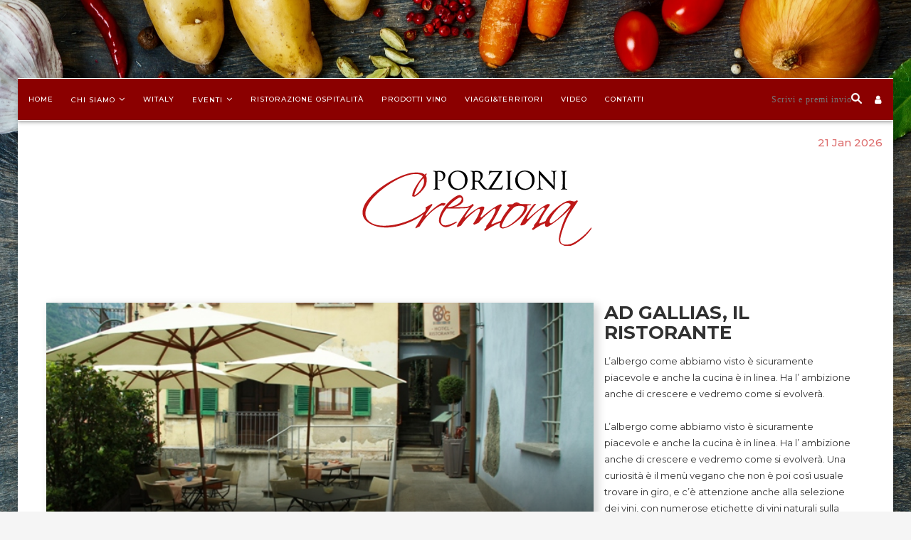

--- FILE ---
content_type: text/html; charset=UTF-8
request_url: https://www.porzionicremona.it/ad-gallias-il-ristorante/
body_size: 30270
content:
<!DOCTYPE html>
<html lang="it-IT">
<head>
	<meta charset="UTF-8">
	<meta http-equiv="X-UA-Compatible" content="IE=edge">
	<meta name="viewport" content="width=device-width, initial-scale=1">
	<link rel="profile" href="http://gmpg.org/xfn/11" />
		<link rel="alternate" type="application/rss+xml" title="Porzionicremona RSS Feed" href="https://www.porzionicremona.it/feed/" />
	<link rel="alternate" type="application/atom+xml" title="Porzionicremona Atom Feed" href="https://www.porzionicremona.it/feed/atom/" />
	<link rel="pingback" href="" />

	<!--[if lt IE 9]>
	<script src="https://www.porzionicremona.it/wp-content/themes/soledad/js/html5.js?x86767"></script>
	<![endif]-->
	<meta name='robots' content='index, follow, max-image-preview:large, max-snippet:-1, max-video-preview:-1' />
<link rel="alternate" hreflang="it" href="https://www.porzionicremona.it/ad-gallias-il-ristorante/" />
<link rel="alternate" hreflang="x-default" href="https://www.porzionicremona.it/ad-gallias-il-ristorante/" />

	<!-- This site is optimized with the Yoast SEO plugin v24.2 - https://yoast.com/wordpress/plugins/seo/ -->
	<title>AD Gallias, il ristorante &#8211; Porzionicremona</title>
	<link rel="canonical" href="https://www.porzionicremona.it/ad-gallias-il-ristorante/" />
	<meta property="og:locale" content="it_IT" />
	<meta property="og:type" content="article" />
	<meta property="og:title" content="AD Gallias, il ristorante &#8211; Porzionicremona" />
	<meta property="og:description" content="L&#8217;albergo come abbiamo visto è sicuramente piacevole e anche la cucina è in linea. Ha l&#8217; ambizione anche di crescere e vedremo come si evolverà. L&#8217;albergo come abbiamo visto è sicuramente piacevole&hellip;" />
	<meta property="og:url" content="https://www.porzionicremona.it/ad-gallias-il-ristorante/" />
	<meta property="og:site_name" content="Porzionicremona" />
	<meta property="article:published_time" content="2011-08-03T06:32:28+00:00" />
	<meta property="article:modified_time" content="2019-09-13T15:47:46+00:00" />
	<meta property="og:image" content="https://www.porzionicremona.it/wp-content/uploads/2011/08/lanterna-verde-chiavenna-142.jpg" />
	<meta property="og:image:width" content="640" />
	<meta property="og:image:height" content="427" />
	<meta property="og:image:type" content="image/jpeg" />
	<meta name="author" content="Redazione Witaly" />
	<meta name="twitter:card" content="summary_large_image" />
	<meta name="twitter:label1" content="Scritto da" />
	<meta name="twitter:data1" content="Redazione Witaly" />
	<meta name="twitter:label2" content="Tempo di lettura stimato" />
	<meta name="twitter:data2" content="1 minuto" />
	<script type="application/ld+json" class="yoast-schema-graph">{"@context":"https://schema.org","@graph":[{"@type":"Article","@id":"https://www.porzionicremona.it/ad-gallias-il-ristorante/#article","isPartOf":{"@id":"https://www.porzionicremona.it/ad-gallias-il-ristorante/"},"author":{"name":"Redazione Witaly","@id":"https://www.porzionicremona.it/#/schema/person/fc6c7738b81512ac1f54f2333d0ca2da"},"headline":"AD Gallias, il ristorante","datePublished":"2011-08-03T06:32:28+00:00","dateModified":"2019-09-13T15:47:46+00:00","mainEntityOfPage":{"@id":"https://www.porzionicremona.it/ad-gallias-il-ristorante/"},"wordCount":170,"publisher":{"@id":"https://www.porzionicremona.it/#organization"},"image":{"@id":"https://www.porzionicremona.it/ad-gallias-il-ristorante/#primaryimage"},"thumbnailUrl":"https://www.porzionicremona.it/wp-content/uploads/2011/08/lanterna-verde-chiavenna-142.jpg","keywords":["Enrico Facco","Giovanni Billia"],"articleSection":["Ristorazione&amp;Ospitalità"],"inLanguage":"it-IT"},{"@type":"WebPage","@id":"https://www.porzionicremona.it/ad-gallias-il-ristorante/","url":"https://www.porzionicremona.it/ad-gallias-il-ristorante/","name":"AD Gallias, il ristorante &#8211; Porzionicremona","isPartOf":{"@id":"https://www.porzionicremona.it/#website"},"primaryImageOfPage":{"@id":"https://www.porzionicremona.it/ad-gallias-il-ristorante/#primaryimage"},"image":{"@id":"https://www.porzionicremona.it/ad-gallias-il-ristorante/#primaryimage"},"thumbnailUrl":"https://www.porzionicremona.it/wp-content/uploads/2011/08/lanterna-verde-chiavenna-142.jpg","datePublished":"2011-08-03T06:32:28+00:00","dateModified":"2019-09-13T15:47:46+00:00","breadcrumb":{"@id":"https://www.porzionicremona.it/ad-gallias-il-ristorante/#breadcrumb"},"inLanguage":"it-IT","potentialAction":[{"@type":"ReadAction","target":["https://www.porzionicremona.it/ad-gallias-il-ristorante/"]}]},{"@type":"ImageObject","inLanguage":"it-IT","@id":"https://www.porzionicremona.it/ad-gallias-il-ristorante/#primaryimage","url":"https://www.porzionicremona.it/wp-content/uploads/2011/08/lanterna-verde-chiavenna-142.jpg","contentUrl":"https://www.porzionicremona.it/wp-content/uploads/2011/08/lanterna-verde-chiavenna-142.jpg","width":640,"height":427,"caption":"lanterna verde chiavenna 142"},{"@type":"BreadcrumbList","@id":"https://www.porzionicremona.it/ad-gallias-il-ristorante/#breadcrumb","itemListElement":[{"@type":"ListItem","position":1,"name":"Home","item":"https://www.porzionicremona.it/"},{"@type":"ListItem","position":2,"name":"AD Gallias, il ristorante"}]},{"@type":"WebSite","@id":"https://www.porzionicremona.it/#website","url":"https://www.porzionicremona.it/","name":"Porzionicremona","description":"","publisher":{"@id":"https://www.porzionicremona.it/#organization"},"potentialAction":[{"@type":"SearchAction","target":{"@type":"EntryPoint","urlTemplate":"https://www.porzionicremona.it/?s={search_term_string}"},"query-input":{"@type":"PropertyValueSpecification","valueRequired":true,"valueName":"search_term_string"}}],"inLanguage":"it-IT"},{"@type":"Organization","@id":"https://www.porzionicremona.it/#organization","name":"PorzioniCremona","url":"https://www.porzionicremona.it/","logo":{"@type":"ImageObject","inLanguage":"it-IT","@id":"https://www.porzionicremona.it/#/schema/logo/image/","url":"https://www.porzionicremona.it/wp-content/uploads/2018/10/logo_pc.png","contentUrl":"https://www.porzionicremona.it/wp-content/uploads/2018/10/logo_pc.png","width":520,"height":240,"caption":"PorzioniCremona"},"image":{"@id":"https://www.porzionicremona.it/#/schema/logo/image/"}},{"@type":"Person","@id":"https://www.porzionicremona.it/#/schema/person/fc6c7738b81512ac1f54f2333d0ca2da","name":"Redazione Witaly","image":{"@type":"ImageObject","inLanguage":"it-IT","@id":"https://www.porzionicremona.it/#/schema/person/image/","url":"https://secure.gravatar.com/avatar/2d34018f402392f571996329753c4c3b354e1e6b3b1ef23e58391a3f20d23507?s=96&d=mm&r=g","contentUrl":"https://secure.gravatar.com/avatar/2d34018f402392f571996329753c4c3b354e1e6b3b1ef23e58391a3f20d23507?s=96&d=mm&r=g","caption":"Redazione Witaly"},"url":"https://www.porzionicremona.it/author/admin_witaly/"}]}</script>
	<!-- / Yoast SEO plugin. -->


<link rel='dns-prefetch' href='//maxcdn.bootstrapcdn.com' />
<link rel='dns-prefetch' href='//fonts.googleapis.com' />
<link rel="alternate" type="application/rss+xml" title="Porzionicremona &raquo; Feed" href="https://www.porzionicremona.it/feed/" />
<link rel="alternate" type="application/rss+xml" title="Porzionicremona &raquo; Feed dei commenti" href="https://www.porzionicremona.it/comments/feed/" />
<link rel="alternate" title="oEmbed (JSON)" type="application/json+oembed" href="https://www.porzionicremona.it/wp-json/oembed/1.0/embed?url=https%3A%2F%2Fwww.porzionicremona.it%2Fad-gallias-il-ristorante%2F" />
<link rel="alternate" title="oEmbed (XML)" type="text/xml+oembed" href="https://www.porzionicremona.it/wp-json/oembed/1.0/embed?url=https%3A%2F%2Fwww.porzionicremona.it%2Fad-gallias-il-ristorante%2F&#038;format=xml" />
<!-- porzionicremona.it is managing ads with Advanced Ads --><script id="porzi-ready">
			window.advanced_ads_ready=function(e,a){a=a||"complete";var d=function(e){return"interactive"===a?"loading"!==e:"complete"===e};d(document.readyState)?e():document.addEventListener("readystatechange",(function(a){d(a.target.readyState)&&e()}),{once:"interactive"===a})},window.advanced_ads_ready_queue=window.advanced_ads_ready_queue||[];		</script>
		<style id='wp-img-auto-sizes-contain-inline-css' type='text/css'>
img:is([sizes=auto i],[sizes^="auto," i]){contain-intrinsic-size:3000px 1500px}
/*# sourceURL=wp-img-auto-sizes-contain-inline-css */
</style>
<link rel='stylesheet' id='twb-open-sans-css' href='https://fonts.googleapis.com/css?family=Open+Sans%3A300%2C400%2C500%2C600%2C700%2C800&#038;display=swap&#038;ver=6.9' type='text/css' media='all' />
<link rel='stylesheet' id='twb-global-css' href='https://www.porzionicremona.it/wp-content/plugins/wd-facebook-feed/booster/assets/css/global.css?x86767' type='text/css' media='all' />
<link rel='stylesheet' id='wp-block-library-css' href='https://www.porzionicremona.it/wp-includes/css/dist/block-library/style.min.css?x86767' type='text/css' media='all' />
<style id='global-styles-inline-css' type='text/css'>
:root{--wp--preset--aspect-ratio--square: 1;--wp--preset--aspect-ratio--4-3: 4/3;--wp--preset--aspect-ratio--3-4: 3/4;--wp--preset--aspect-ratio--3-2: 3/2;--wp--preset--aspect-ratio--2-3: 2/3;--wp--preset--aspect-ratio--16-9: 16/9;--wp--preset--aspect-ratio--9-16: 9/16;--wp--preset--color--black: #000000;--wp--preset--color--cyan-bluish-gray: #abb8c3;--wp--preset--color--white: #ffffff;--wp--preset--color--pale-pink: #f78da7;--wp--preset--color--vivid-red: #cf2e2e;--wp--preset--color--luminous-vivid-orange: #ff6900;--wp--preset--color--luminous-vivid-amber: #fcb900;--wp--preset--color--light-green-cyan: #7bdcb5;--wp--preset--color--vivid-green-cyan: #00d084;--wp--preset--color--pale-cyan-blue: #8ed1fc;--wp--preset--color--vivid-cyan-blue: #0693e3;--wp--preset--color--vivid-purple: #9b51e0;--wp--preset--gradient--vivid-cyan-blue-to-vivid-purple: linear-gradient(135deg,rgb(6,147,227) 0%,rgb(155,81,224) 100%);--wp--preset--gradient--light-green-cyan-to-vivid-green-cyan: linear-gradient(135deg,rgb(122,220,180) 0%,rgb(0,208,130) 100%);--wp--preset--gradient--luminous-vivid-amber-to-luminous-vivid-orange: linear-gradient(135deg,rgb(252,185,0) 0%,rgb(255,105,0) 100%);--wp--preset--gradient--luminous-vivid-orange-to-vivid-red: linear-gradient(135deg,rgb(255,105,0) 0%,rgb(207,46,46) 100%);--wp--preset--gradient--very-light-gray-to-cyan-bluish-gray: linear-gradient(135deg,rgb(238,238,238) 0%,rgb(169,184,195) 100%);--wp--preset--gradient--cool-to-warm-spectrum: linear-gradient(135deg,rgb(74,234,220) 0%,rgb(151,120,209) 20%,rgb(207,42,186) 40%,rgb(238,44,130) 60%,rgb(251,105,98) 80%,rgb(254,248,76) 100%);--wp--preset--gradient--blush-light-purple: linear-gradient(135deg,rgb(255,206,236) 0%,rgb(152,150,240) 100%);--wp--preset--gradient--blush-bordeaux: linear-gradient(135deg,rgb(254,205,165) 0%,rgb(254,45,45) 50%,rgb(107,0,62) 100%);--wp--preset--gradient--luminous-dusk: linear-gradient(135deg,rgb(255,203,112) 0%,rgb(199,81,192) 50%,rgb(65,88,208) 100%);--wp--preset--gradient--pale-ocean: linear-gradient(135deg,rgb(255,245,203) 0%,rgb(182,227,212) 50%,rgb(51,167,181) 100%);--wp--preset--gradient--electric-grass: linear-gradient(135deg,rgb(202,248,128) 0%,rgb(113,206,126) 100%);--wp--preset--gradient--midnight: linear-gradient(135deg,rgb(2,3,129) 0%,rgb(40,116,252) 100%);--wp--preset--font-size--small: 13px;--wp--preset--font-size--medium: 20px;--wp--preset--font-size--large: 36px;--wp--preset--font-size--x-large: 42px;--wp--preset--spacing--20: 0.44rem;--wp--preset--spacing--30: 0.67rem;--wp--preset--spacing--40: 1rem;--wp--preset--spacing--50: 1.5rem;--wp--preset--spacing--60: 2.25rem;--wp--preset--spacing--70: 3.38rem;--wp--preset--spacing--80: 5.06rem;--wp--preset--shadow--natural: 6px 6px 9px rgba(0, 0, 0, 0.2);--wp--preset--shadow--deep: 12px 12px 50px rgba(0, 0, 0, 0.4);--wp--preset--shadow--sharp: 6px 6px 0px rgba(0, 0, 0, 0.2);--wp--preset--shadow--outlined: 6px 6px 0px -3px rgb(255, 255, 255), 6px 6px rgb(0, 0, 0);--wp--preset--shadow--crisp: 6px 6px 0px rgb(0, 0, 0);}:where(.is-layout-flex){gap: 0.5em;}:where(.is-layout-grid){gap: 0.5em;}body .is-layout-flex{display: flex;}.is-layout-flex{flex-wrap: wrap;align-items: center;}.is-layout-flex > :is(*, div){margin: 0;}body .is-layout-grid{display: grid;}.is-layout-grid > :is(*, div){margin: 0;}:where(.wp-block-columns.is-layout-flex){gap: 2em;}:where(.wp-block-columns.is-layout-grid){gap: 2em;}:where(.wp-block-post-template.is-layout-flex){gap: 1.25em;}:where(.wp-block-post-template.is-layout-grid){gap: 1.25em;}.has-black-color{color: var(--wp--preset--color--black) !important;}.has-cyan-bluish-gray-color{color: var(--wp--preset--color--cyan-bluish-gray) !important;}.has-white-color{color: var(--wp--preset--color--white) !important;}.has-pale-pink-color{color: var(--wp--preset--color--pale-pink) !important;}.has-vivid-red-color{color: var(--wp--preset--color--vivid-red) !important;}.has-luminous-vivid-orange-color{color: var(--wp--preset--color--luminous-vivid-orange) !important;}.has-luminous-vivid-amber-color{color: var(--wp--preset--color--luminous-vivid-amber) !important;}.has-light-green-cyan-color{color: var(--wp--preset--color--light-green-cyan) !important;}.has-vivid-green-cyan-color{color: var(--wp--preset--color--vivid-green-cyan) !important;}.has-pale-cyan-blue-color{color: var(--wp--preset--color--pale-cyan-blue) !important;}.has-vivid-cyan-blue-color{color: var(--wp--preset--color--vivid-cyan-blue) !important;}.has-vivid-purple-color{color: var(--wp--preset--color--vivid-purple) !important;}.has-black-background-color{background-color: var(--wp--preset--color--black) !important;}.has-cyan-bluish-gray-background-color{background-color: var(--wp--preset--color--cyan-bluish-gray) !important;}.has-white-background-color{background-color: var(--wp--preset--color--white) !important;}.has-pale-pink-background-color{background-color: var(--wp--preset--color--pale-pink) !important;}.has-vivid-red-background-color{background-color: var(--wp--preset--color--vivid-red) !important;}.has-luminous-vivid-orange-background-color{background-color: var(--wp--preset--color--luminous-vivid-orange) !important;}.has-luminous-vivid-amber-background-color{background-color: var(--wp--preset--color--luminous-vivid-amber) !important;}.has-light-green-cyan-background-color{background-color: var(--wp--preset--color--light-green-cyan) !important;}.has-vivid-green-cyan-background-color{background-color: var(--wp--preset--color--vivid-green-cyan) !important;}.has-pale-cyan-blue-background-color{background-color: var(--wp--preset--color--pale-cyan-blue) !important;}.has-vivid-cyan-blue-background-color{background-color: var(--wp--preset--color--vivid-cyan-blue) !important;}.has-vivid-purple-background-color{background-color: var(--wp--preset--color--vivid-purple) !important;}.has-black-border-color{border-color: var(--wp--preset--color--black) !important;}.has-cyan-bluish-gray-border-color{border-color: var(--wp--preset--color--cyan-bluish-gray) !important;}.has-white-border-color{border-color: var(--wp--preset--color--white) !important;}.has-pale-pink-border-color{border-color: var(--wp--preset--color--pale-pink) !important;}.has-vivid-red-border-color{border-color: var(--wp--preset--color--vivid-red) !important;}.has-luminous-vivid-orange-border-color{border-color: var(--wp--preset--color--luminous-vivid-orange) !important;}.has-luminous-vivid-amber-border-color{border-color: var(--wp--preset--color--luminous-vivid-amber) !important;}.has-light-green-cyan-border-color{border-color: var(--wp--preset--color--light-green-cyan) !important;}.has-vivid-green-cyan-border-color{border-color: var(--wp--preset--color--vivid-green-cyan) !important;}.has-pale-cyan-blue-border-color{border-color: var(--wp--preset--color--pale-cyan-blue) !important;}.has-vivid-cyan-blue-border-color{border-color: var(--wp--preset--color--vivid-cyan-blue) !important;}.has-vivid-purple-border-color{border-color: var(--wp--preset--color--vivid-purple) !important;}.has-vivid-cyan-blue-to-vivid-purple-gradient-background{background: var(--wp--preset--gradient--vivid-cyan-blue-to-vivid-purple) !important;}.has-light-green-cyan-to-vivid-green-cyan-gradient-background{background: var(--wp--preset--gradient--light-green-cyan-to-vivid-green-cyan) !important;}.has-luminous-vivid-amber-to-luminous-vivid-orange-gradient-background{background: var(--wp--preset--gradient--luminous-vivid-amber-to-luminous-vivid-orange) !important;}.has-luminous-vivid-orange-to-vivid-red-gradient-background{background: var(--wp--preset--gradient--luminous-vivid-orange-to-vivid-red) !important;}.has-very-light-gray-to-cyan-bluish-gray-gradient-background{background: var(--wp--preset--gradient--very-light-gray-to-cyan-bluish-gray) !important;}.has-cool-to-warm-spectrum-gradient-background{background: var(--wp--preset--gradient--cool-to-warm-spectrum) !important;}.has-blush-light-purple-gradient-background{background: var(--wp--preset--gradient--blush-light-purple) !important;}.has-blush-bordeaux-gradient-background{background: var(--wp--preset--gradient--blush-bordeaux) !important;}.has-luminous-dusk-gradient-background{background: var(--wp--preset--gradient--luminous-dusk) !important;}.has-pale-ocean-gradient-background{background: var(--wp--preset--gradient--pale-ocean) !important;}.has-electric-grass-gradient-background{background: var(--wp--preset--gradient--electric-grass) !important;}.has-midnight-gradient-background{background: var(--wp--preset--gradient--midnight) !important;}.has-small-font-size{font-size: var(--wp--preset--font-size--small) !important;}.has-medium-font-size{font-size: var(--wp--preset--font-size--medium) !important;}.has-large-font-size{font-size: var(--wp--preset--font-size--large) !important;}.has-x-large-font-size{font-size: var(--wp--preset--font-size--x-large) !important;}
/*# sourceURL=global-styles-inline-css */
</style>

<style id='classic-theme-styles-inline-css' type='text/css'>
/*! This file is auto-generated */
.wp-block-button__link{color:#fff;background-color:#32373c;border-radius:9999px;box-shadow:none;text-decoration:none;padding:calc(.667em + 2px) calc(1.333em + 2px);font-size:1.125em}.wp-block-file__button{background:#32373c;color:#fff;text-decoration:none}
/*# sourceURL=/wp-includes/css/classic-themes.min.css */
</style>
<link rel='stylesheet' id='contact-form-7-css' href='https://www.porzionicremona.it/wp-content/plugins/contact-form-7/includes/css/styles.css?x86767' type='text/css' media='all' />
<link rel='stylesheet' id='ctf_styles-css' href='https://www.porzionicremona.it/wp-content/plugins/custom-twitter-feeds/css/ctf-styles.min.css?x86767' type='text/css' media='all' />
<link rel='stylesheet' id='plyr-css-css' href='https://www.porzionicremona.it/wp-content/plugins/easy-video-player/lib/plyr.css?x86767' type='text/css' media='all' />
<link rel='stylesheet' id='events-manager-css' href='https://www.porzionicremona.it/wp-content/plugins/events-manager/includes/css/events-manager.min.css?x86767' type='text/css' media='all' />
<style id='events-manager-inline-css' type='text/css'>
body .em { --font-family : inherit; --font-weight : inherit; --font-size : 1em; --line-height : inherit; }
/*# sourceURL=events-manager-inline-css */
</style>
<link rel='stylesheet' id='khe_front_css-css' href='https://www.porzionicremona.it/wp-content/plugins/kobra-hover-effects-for-visual-composer/assets/css/front.min.css?x86767' type='text/css' media='all' />
<link rel='stylesheet' id='prime_bootstrap_load-css' href='https://maxcdn.bootstrapcdn.com/bootstrap/3.3.6/css/bootstrap.min.css?ver=6.9' type='text/css' media='all' />
<link rel='stylesheet' id='mislider_css-css' href='https://www.porzionicremona.it/wp-content/plugins/mislider/css/misliderstyles.css?x86767' type='text/css' media='all' />
<link rel='stylesheet' id='penci-oswald-css' href='//fonts.googleapis.com/css?family=Oswald%3A400&#038;ver=6.9' type='text/css' media='all' />
<link rel='stylesheet' id='ffwd_frontend-css' href='https://www.porzionicremona.it/wp-content/plugins/wd-facebook-feed/css/ffwd_frontend.css?x86767' type='text/css' media='all' />
<link rel='stylesheet' id='ffwd_fonts-css' href='https://www.porzionicremona.it/wp-content/plugins/wd-facebook-feed/css/fonts.css?x86767' type='text/css' media='all' />
<link rel='stylesheet' id='ffwd_mCustomScrollbar-css' href='https://www.porzionicremona.it/wp-content/plugins/wd-facebook-feed/css/jquery.mCustomScrollbar.css?x86767' type='text/css' media='all' />
<link rel='stylesheet' id='sm-style-css' href='https://www.porzionicremona.it/wp-content/plugins/wp-show-more/wpsm-style.css?x86767' type='text/css' media='all' />
<link rel='stylesheet' id='wpcf7-redirect-script-frontend-css' href='https://www.porzionicremona.it/wp-content/plugins/wpcf7-redirect/build/css/wpcf7-redirect-frontend.min.css?x86767' type='text/css' media='all' />
<link rel='stylesheet' id='mc4wp-form-themes-css' href='https://www.porzionicremona.it/wp-content/plugins/mailchimp-for-wp/assets/css/form-themes.css?x86767' type='text/css' media='all' />
<link rel='stylesheet' id='dashicons-css' href='https://www.porzionicremona.it/wp-includes/css/dashicons.min.css?x86767' type='text/css' media='all' />
<link rel='stylesheet' id='wpcf-swiper-css' href='https://www.porzionicremona.it/wp-content/plugins/wp-carousel-free/public/css/swiper-bundle.min.css?x86767' type='text/css' media='all' />
<link rel='stylesheet' id='wp-carousel-free-fontawesome-css' href='https://www.porzionicremona.it/wp-content/plugins/wp-carousel-free/public/css/font-awesome.min.css?x86767' type='text/css' media='all' />
<link rel='stylesheet' id='wpcf-fancybox-popup-css' href='https://www.porzionicremona.it/wp-content/plugins/wp-carousel-free/public/css/jquery.fancybox.min.css?x86767' type='text/css' media='all' />
<link rel='stylesheet' id='wp-carousel-free-css' href='https://www.porzionicremona.it/wp-content/plugins/wp-carousel-free/public/css/wp-carousel-free-public.min.css?x86767' type='text/css' media='all' />
<style id='wp-carousel-free-inline-css' type='text/css'>
#sp-wp-carousel-free-id-87654 .wpcp-swiper-dots {margin: 40px 0px 0px 0px;}.wpcp-wrapper-87654 .swiper-wrapper .swiper-slide-kenburn, .wpcp-wrapper-87654 .swiper-wrapper, .wpcp-wrapper-87654 .wpcpro-row{align-items: center;}#sp-wp-carousel-free-id-87654 .wpcp-single-item {box-shadow: 0px 0px 0px 0px #dddddd;transition: all .3s;margin: 0px;}#sp-wp-carousel-free-id-87654.swiper-flip .wpcp-single-item{margin: 0!important;}#sp-wp-carousel-free-id-87654 .wpcp-single-item:hover {box-shadow: 0px 0px 0px 0px #dddddd;}#sp-wp-carousel-free-id-87654.sp-wpcp-87654 .wpcp-single-item {border: 0px none ;} .wpcp-wrapper-87654 .sp-wpcpro-section-title, .postbox .wpcp-wrapper-87654 .sp-wpcpro-section-title, #poststuff .wpcp-wrapper-87654 .sp-wpcpro-section-title { margin-bottom: 15px; } #sp-wp-carousel-free-id-87654.sp-wpcp-87654.wpcp-image-carousel .wpcp-single-item:hover img, #sp-wp-carousel-free-id-87654.sp-wpcp-87654.wpcp-post-carousel .wpcp-single-item:hover img, #sp-wp-carousel-free-id-87654.sp-wpcp-87654.wpcp-product-carousel .wpcp-single-item:hover img{-webkit-transform: scale(1.2);-moz-transform: scale(1.2);transform: scale(1.2);}#sp-wp-carousel-free-id-87654.nav-vertical-center {padding: 0;margin:0;}#sp-wp-carousel-free-id-87654 .wpcpro-row>[class*="wpcpro-col-"] { padding: 0 10px; padding-bottom: 20px;} #sp-wp-carousel-free-id-87654 .swiper-slide .single-item-fade:not(:last-child) { margin-right: 20px;}@media (min-width: 480px) { .wpcpro-row .wpcpro-col-sm-1 { flex: 0 0 100%; max-width: 100%; } .wpcpro-row .wpcpro-col-sm-2 { flex: 0 0 50%; max-width: 50%; } .wpcpro-row .wpcpro-col-sm-2-5 { flex: 0 0 75%; max-width: 75%; } .wpcpro-row .wpcpro-col-sm-3 { flex: 0 0 33.333%; max-width: 33.333%; } .wpcpro-row .wpcpro-col-sm-4 { flex: 0 0 25%; max-width: 25%; } .wpcpro-row .wpcpro-col-sm-5 { flex: 0 0 20%; max-width: 20%; } .wpcpro-row .wpcpro-col-sm-6 { flex: 0 0 16.66666666666667%; max-width: 16.66666666666667%; } .wpcpro-row .wpcpro-col-sm-7 { flex: 0 0 14.28571428%; max-width: 14.28571428%; } .wpcpro-row .wpcpro-col-sm-8 { flex: 0 0 12.5%; max-width: 12.5%; } } @media (max-width: 480px) { .wpcpro-row .wpcpro-col-xs-1 { flex: 0 0 100%; max-width: 100%; } .wpcpro-row .wpcpro-col-xs-2 { flex: 0 0 50%; max-width: 50%; } .wpcpro-row .wpcpro-col-xs-3 { flex: 0 0 33.222%; max-width: 33.222%; } .wpcpro-row .wpcpro-col-xs-4 { flex: 0 0 25%; max-width: 25%; } .wpcpro-row .wpcpro-col-xs-5 { flex: 0 0 20%; max-width: 20%; } .wpcpro-row .wpcpro-col-xs-6 { flex: 0 0 16.6667%; max-width: 16.6667%; } .wpcpro-row .wpcpro-col-xs-7 { flex: 0 0 14.28571428%; max-width: 14.28571428%; } .wpcpro-row .wpcpro-col-xs-8 { flex: 0 0 12.5%; max-width: 12.5%; } } @media (min-width: 736px) { .wpcpro-row .wpcpro-col-md-1 { flex: 0 0 100%; max-width: 100%; } .wpcpro-row .wpcpro-col-md-2 { flex: 0 0 50%; max-width: 50%; } .wpcpro-row .wpcpro-col-md-2-5 { flex: 0 0 75%; max-width: 75%; } .wpcpro-row .wpcpro-col-md-3 { flex: 0 0 33.333%; max-width: 33.333%; } .wpcpro-row .wpcpro-col-md-4 { flex: 0 0 25%; max-width: 25%; } .wpcpro-row .wpcpro-col-md-5 { flex: 0 0 20%; max-width: 20%; } .wpcpro-row .wpcpro-col-md-6 { flex: 0 0 16.66666666666667%; max-width: 16.66666666666667%; } .wpcpro-row .wpcpro-col-md-7 { flex: 0 0 14.28571428%; max-width: 14.28571428%; } .wpcpro-row .wpcpro-col-md-8 { flex: 0 0 12.5%; max-width: 12.5%; } } @media (min-width: 980px) { .wpcpro-row .wpcpro-col-lg-1 { flex: 0 0 100%; max-width: 100%; } .wpcpro-row .wpcpro-col-lg-2 { flex: 0 0 50%; max-width: 50%; } .wpcpro-row .wpcpro-col-lg-3 { flex: 0 0 33.222%; max-width: 33.222%; } .wpcpro-row .wpcpro-col-lg-4 { flex: 0 0 25%; max-width: 25%; } .wpcpro-row .wpcpro-col-lg-5 { flex: 0 0 20%; max-width: 20%; } .wpcpro-row .wpcpro-col-lg-6 { flex: 0 0 16.6667%; max-width: 16.6667%; } .wpcpro-row .wpcpro-col-lg-7 { flex: 0 0 14.28571428%; max-width: 14.28571428%; } .wpcpro-row .wpcpro-col-lg-8 { flex: 0 0 12.5%; max-width: 12.5%; } } @media (min-width: 1200px) { .wpcpro-row .wpcpro-col-xl-1 { flex: 0 0 100%; max-width: 100%; } .wpcpro-row .wpcpro-col-xl-2 { flex: 0 0 50%; max-width: 50%; } .wpcpro-row .wpcpro-col-xl-3 { flex: 0 0 33.22222222%; max-width: 33.22222222%; } .wpcpro-row .wpcpro-col-xl-4 { flex: 0 0 25%; max-width: 25%; } .wpcpro-row .wpcpro-col-xl-5 { flex: 0 0 20%; max-width: 20%; } .wpcpro-row .wpcpro-col-xl-6 { flex: 0 0 16.66667%; max-width: 16.66667%; } .wpcpro-row .wpcpro-col-xl-7 { flex: 0 0 14.28571428%; max-width: 14.28571428%; } .wpcpro-row .wpcpro-col-xl-8 { flex: 0 0 12.5%; max-width: 12.5%; } }
/*# sourceURL=wp-carousel-free-inline-css */
</style>
<link rel='stylesheet' id='cms-navigation-style-base-css' href='https://www.porzionicremona.it/wp-content/plugins/wpml-cms-nav/res/css/cms-navigation-base.css?x86767' type='text/css' media='screen' />
<link rel='stylesheet' id='cms-navigation-style-css' href='https://www.porzionicremona.it/wp-content/plugins/wpml-cms-nav/res/css/cms-navigation.css?x86767' type='text/css' media='screen' />
<link rel='stylesheet' id='penci-fonts-css' href='//fonts.googleapis.com/css?family=Playfair+Display+SC%3A300%2C300italic%2C400%2C400italic%2C500%2C500italic%2C700%2C700italic%2C800%2C800italic%7CMontserrat%3A300%2C300italic%2C400%2C400italic%2C500%2C500italic%2C700%2C700italic%2C800%2C800italic%7CPlayfair+Display%3A300%2C300italic%2C400%2C400italic%2C500%2C500italic%2C700%2C700italic%2C800%2C800italic%26subset%3Dcyrillic%2Ccyrillic-ext%2Cgreek%2Cgreek-ext%2Clatin-ext&#038;ver=1.0' type='text/css' media='all' />
<link rel='stylesheet' id='penci_style-css' href='https://www.porzionicremona.it/wp-content/themes/soledad/style.css?x86767' type='text/css' media='all' />
<link rel='stylesheet' id='login-with-ajax-css' href='https://www.porzionicremona.it/wp-content/plugins/login-with-ajax/templates/widget.css?x86767' type='text/css' media='all' />
<script type="text/javascript" src="https://www.porzionicremona.it/wp-includes/js/jquery/jquery.min.js?x86767" id="jquery-core-js"></script>
<script type="text/javascript" src="https://www.porzionicremona.it/wp-includes/js/jquery/jquery-migrate.min.js?x86767" id="jquery-migrate-js"></script>
<script type="text/javascript" src="https://www.porzionicremona.it/wp-content/plugins/wd-facebook-feed/booster/assets/js/circle-progress.js?x86767" id="twb-circle-js"></script>
<script type="text/javascript" id="twb-global-js-extra">
/* <![CDATA[ */
var twb = {"nonce":"b09a021dcd","ajax_url":"https://www.porzionicremona.it/wp-admin/admin-ajax.php","plugin_url":"https://www.porzionicremona.it/wp-content/plugins/wd-facebook-feed/booster","href":"https://www.porzionicremona.it/wp-admin/admin.php?page=twb_facebook-feed"};
var twb = {"nonce":"b09a021dcd","ajax_url":"https://www.porzionicremona.it/wp-admin/admin-ajax.php","plugin_url":"https://www.porzionicremona.it/wp-content/plugins/wd-facebook-feed/booster","href":"https://www.porzionicremona.it/wp-admin/admin.php?page=twb_facebook-feed"};
//# sourceURL=twb-global-js-extra
/* ]]> */
</script>
<script type="text/javascript" src="https://www.porzionicremona.it/wp-content/plugins/wd-facebook-feed/booster/assets/js/global.js?x86767" id="twb-global-js"></script>
<script type="text/javascript" id="wpml-cookie-js-extra">
/* <![CDATA[ */
var wpml_cookies = {"wp-wpml_current_language":{"value":"it","expires":1,"path":"/"}};
var wpml_cookies = {"wp-wpml_current_language":{"value":"it","expires":1,"path":"/"}};
//# sourceURL=wpml-cookie-js-extra
/* ]]> */
</script>
<script type="text/javascript" src="https://www.porzionicremona.it/wp-content/plugins/sitepress-multilingual-cms/res/js/cookies/language-cookie.js?x86767" id="wpml-cookie-js" defer="defer" data-wp-strategy="defer"></script>
<script type="text/javascript" id="plyr-js-js-extra">
/* <![CDATA[ */
var easy_video_player = {"plyr_iconUrl":"https://www.porzionicremona.it/wp-content/plugins/easy-video-player/lib/plyr.svg","plyr_blankVideo":"https://www.porzionicremona.it/wp-content/plugins/easy-video-player/lib/blank.mp4"};
//# sourceURL=plyr-js-js-extra
/* ]]> */
</script>
<script type="text/javascript" src="https://www.porzionicremona.it/wp-content/plugins/easy-video-player/lib/plyr.js?x86767" id="plyr-js-js"></script>
<script type="text/javascript" src="https://www.porzionicremona.it/wp-includes/js/jquery/ui/core.min.js?x86767" id="jquery-ui-core-js"></script>
<script type="text/javascript" src="https://www.porzionicremona.it/wp-includes/js/jquery/ui/mouse.min.js?x86767" id="jquery-ui-mouse-js"></script>
<script type="text/javascript" src="https://www.porzionicremona.it/wp-includes/js/jquery/ui/sortable.min.js?x86767" id="jquery-ui-sortable-js"></script>
<script type="text/javascript" src="https://www.porzionicremona.it/wp-includes/js/jquery/ui/datepicker.min.js?x86767" id="jquery-ui-datepicker-js"></script>
<script type="text/javascript" id="jquery-ui-datepicker-js-after">
/* <![CDATA[ */
jQuery(function(jQuery){jQuery.datepicker.setDefaults({"closeText":"Chiudi","currentText":"Oggi","monthNames":["Gennaio","Febbraio","Marzo","Aprile","Maggio","Giugno","Luglio","Agosto","Settembre","Ottobre","Novembre","Dicembre"],"monthNamesShort":["Gen","Feb","Mar","Apr","Mag","Giu","Lug","Ago","Set","Ott","Nov","Dic"],"nextText":"Prossimo","prevText":"Precedente","dayNames":["domenica","luned\u00ec","marted\u00ec","mercoled\u00ec","gioved\u00ec","venerd\u00ec","sabato"],"dayNamesShort":["Dom","Lun","Mar","Mer","Gio","Ven","Sab"],"dayNamesMin":["D","L","M","M","G","V","S"],"dateFormat":"d MM yy","firstDay":1,"isRTL":false});});
//# sourceURL=jquery-ui-datepicker-js-after
/* ]]> */
</script>
<script type="text/javascript" src="https://www.porzionicremona.it/wp-includes/js/jquery/ui/resizable.min.js?x86767" id="jquery-ui-resizable-js"></script>
<script type="text/javascript" src="https://www.porzionicremona.it/wp-includes/js/jquery/ui/draggable.min.js?x86767" id="jquery-ui-draggable-js"></script>
<script type="text/javascript" src="https://www.porzionicremona.it/wp-includes/js/jquery/ui/controlgroup.min.js?x86767" id="jquery-ui-controlgroup-js"></script>
<script type="text/javascript" src="https://www.porzionicremona.it/wp-includes/js/jquery/ui/checkboxradio.min.js?x86767" id="jquery-ui-checkboxradio-js"></script>
<script type="text/javascript" src="https://www.porzionicremona.it/wp-includes/js/jquery/ui/button.min.js?x86767" id="jquery-ui-button-js"></script>
<script type="text/javascript" src="https://www.porzionicremona.it/wp-includes/js/jquery/ui/dialog.min.js?x86767" id="jquery-ui-dialog-js"></script>
<script type="text/javascript" id="events-manager-js-extra">
/* <![CDATA[ */
var EM = {"ajaxurl":"https://www.porzionicremona.it/wp-admin/admin-ajax.php?em_lang=it_IT&lang=it","locationajaxurl":"https://www.porzionicremona.it/wp-admin/admin-ajax.php?action=locations_search&em_lang=it_IT&lang=it","firstDay":"1","locale":"it","dateFormat":"yy-mm-dd","ui_css":"https://www.porzionicremona.it/wp-content/plugins/events-manager/includes/css/jquery-ui/build.min.css","show24hours":"1","is_ssl":"1","autocomplete_limit":"10","calendar":{"breakpoints":{"small":560,"medium":908,"large":false}},"phone":"","datepicker":{"format":"d/m/Y","locale":"it"},"search":{"breakpoints":{"small":650,"medium":850,"full":false}},"url":"https://www.porzionicremona.it/wp-content/plugins/events-manager","assets":{"input.em-uploader":{"js":{"em-uploader":{"url":"https://www.porzionicremona.it/wp-content/plugins/events-manager/includes/js/em-uploader.js","required":true,"event":"em_uploader_ready"}}}},"google_maps_api":"AIzaSyDyzWLiRd1-VYaQxGEXlwvrNy9ZW48g3Cs","txt_search":"Ricerca","txt_searching":"Ricerca in corso...","txt_loading":"Caricamento in corso..."};
//# sourceURL=events-manager-js-extra
/* ]]> */
</script>
<script type="text/javascript" src="https://www.porzionicremona.it/wp-content/plugins/events-manager/includes/js/events-manager.js?x86767" id="events-manager-js"></script>
<script type="text/javascript" src="https://www.porzionicremona.it/wp-content/plugins/events-manager/includes/external/flatpickr/l10n/it.js?x86767" id="em-flatpickr-localization-js"></script>
<script type="text/javascript" src="https://www.porzionicremona.it/wp-content/plugins/mislider/js/modernizr-custom.js?x86767" id="mislider_modernizr-custom_js-js"></script>
<script type="text/javascript" src="https://www.porzionicremona.it/wp-content/plugins/mislider/js/mislider.js?x86767" id="mislider_misliderjs-js"></script>
<script type="text/javascript" src="//www.porzionicremona.it/wp-content/plugins/revslider/sr6/assets/js/rbtools.min.js?x86767" async id="tp-tools-js"></script>
<script type="text/javascript" src="//www.porzionicremona.it/wp-content/plugins/revslider/sr6/assets/js/rs6.min.js?x86767" async id="revmin-js"></script>
<script type="text/javascript" id="ffwd_cache-js-extra">
/* <![CDATA[ */
var ffwd_cache = {"ajax_url":"https://www.porzionicremona.it/wp-admin/admin-ajax.php","update_data":"[{\"id\":\"1\",\"name\":\"Witaly\",\"page_access_token\":\"EAAGgZARDXC3MBAE8aSfQLMfaTkfqxsZCUubJTmevIAwwEZCOsPQuW61gxyLTZADC9WbXfm02p1dUjmTAZA1wlhA5xF28hboLEg0NZAzTdHBEZB3KaIZCQuZAFtZCIfkVOsA5IJ69tO6PDon5Lfl1MrrpZBxNoYm5XCW5Oz9LFGlHE5zlGUjio39d3wQ\",\"type\":\"page\",\"content_type\":\"timeline\",\"content\":\"statuses,photos,videos,links\",\"content_url\":\"https:\\/\\/www.facebook.com\\/Livenet News-1766826640217968\\/\",\"timeline_type\":\"posts\",\"from\":\"1766826640217968\",\"limit\":\"10\",\"app_id\":\"\",\"app_secret\":\"0\",\"exist_access\":\"1\",\"access_token\":\"0\",\"order\":\"1\",\"published\":\"1\",\"update_mode\":\"keep_old\",\"fb_view_type\":\"blog_style\",\"theme\":\"0\",\"masonry_hor_ver\":\"vertical\",\"image_max_columns\":\"5\",\"thumb_width\":\"200\",\"thumb_height\":\"150\",\"thumb_comments\":\"1\",\"thumb_likes\":\"0\",\"thumb_name\":\"1\",\"blog_style_width\":\"250\",\"blog_style_height\":\"327\",\"blog_style_view_type\":\"1\",\"blog_style_comments\":\"1\",\"blog_style_likes\":\"1\",\"blog_style_message_desc\":\"1\",\"blog_style_shares\":\"1\",\"blog_style_shares_butt\":\"0\",\"blog_style_facebook\":\"0\",\"blog_style_twitter\":\"0\",\"blog_style_google\":\"0\",\"blog_style_author\":\"1\",\"blog_style_name\":\"1\",\"blog_style_place_name\":\"1\",\"fb_name\":\"0\",\"fb_plugin\":\"0\",\"album_max_columns\":\"5\",\"album_title\":\"show\",\"album_thumb_width\":\"200\",\"album_thumb_height\":\"150\",\"album_image_max_columns\":\"5\",\"album_image_thumb_width\":\"200\",\"album_image_thumb_height\":\"150\",\"pagination_type\":\"1\",\"objects_per_page\":\"10\",\"popup_fullscreen\":\"0\",\"popup_width\":\"800\",\"popup_height\":\"600\",\"popup_effect\":\"fade\",\"popup_autoplay\":\"0\",\"open_commentbox\":\"1\",\"popup_interval\":\"5\",\"popup_enable_filmstrip\":\"0\",\"popup_filmstrip_height\":\"70\",\"popup_comments\":\"1\",\"popup_likes\":\"1\",\"popup_shares\":\"1\",\"popup_author\":\"1\",\"popup_name\":\"1\",\"popup_place_name\":\"1\",\"popup_enable_ctrl_btn\":\"1\",\"popup_enable_fullscreen\":\"1\",\"popup_enable_info_btn\":\"0\",\"popup_message_desc\":\"1\",\"popup_enable_facebook\":\"0\",\"popup_enable_twitter\":\"0\",\"popup_enable_google\":\"0\",\"view_on_fb\":\"1\",\"post_text_length\":\"200\",\"event_street\":\"0\",\"event_city\":\"0\",\"event_country\":\"0\",\"event_zip\":\"0\",\"event_map\":\"0\",\"event_date\":\"0\",\"event_desp_length\":\"0\",\"comments_replies\":\"1\",\"comments_filter\":\"toplevel\",\"comments_order\":\"chronological\",\"page_plugin_pos\":\"bottom\",\"page_plugin_fans\":\"1\",\"page_plugin_cover\":\"1\",\"page_plugin_header\":\"0\",\"page_plugin_width\":\"380\",\"image_onclick_action\":\"lightbox\",\"event_order\":\"0\",\"upcoming_events\":\"0\",\"fb_page_id\":\"1766826640217968\",\"data_count\":\"90\"}]","need_update":"false"};
//# sourceURL=ffwd_cache-js-extra
/* ]]> */
</script>
<script type="text/javascript" src="https://www.porzionicremona.it/wp-content/plugins/wd-facebook-feed/js/ffwd_cache.js?x86767" id="ffwd_cache-js"></script>
<script type="text/javascript" id="ffwd_frontend-js-extra">
/* <![CDATA[ */
var ffwd_frontend_text = {"comment_reply":"Reply","view":"View","more_comments":"more comments","year":"year","years":"years","hour":"hour","hours":"hours","months":"months","month":"month","weeks":"weeks","week":"week","days":"days","day":"day","minutes":"minutes","minute":"minute","seconds":"seconds","second":"second","ago":"ago","ajax_url":"https://www.porzionicremona.it/wp-admin/admin-ajax.php","and":"and","others":"others"};
//# sourceURL=ffwd_frontend-js-extra
/* ]]> */
</script>
<script type="text/javascript" src="https://www.porzionicremona.it/wp-content/plugins/wd-facebook-feed/js/ffwd_frontend.js?x86767" id="ffwd_frontend-js"></script>
<script type="text/javascript" src="https://www.porzionicremona.it/wp-content/plugins/wd-facebook-feed/js/jquery.mobile.js?x86767" id="ffwd_jquery_mobile-js"></script>
<script type="text/javascript" src="https://www.porzionicremona.it/wp-content/plugins/wd-facebook-feed/js/jquery.mCustomScrollbar.concat.min.js?x86767" id="ffwd_mCustomScrollbar-js"></script>
<script type="text/javascript" src="https://www.porzionicremona.it/wp-content/plugins/wd-facebook-feed/js/jquery.fullscreen-0.4.1.js?x86767" id="jquery-fullscreen-js"></script>
<script type="text/javascript" id="ffwd_gallery_box-js-extra">
/* <![CDATA[ */
var ffwd_objectL10n = {"ffwd_field_required":"field is required.","ffwd_mail_validation":"This is not a valid email address.","ffwd_search_result":"There are no images matching your search."};
//# sourceURL=ffwd_gallery_box-js-extra
/* ]]> */
</script>
<script type="text/javascript" src="https://www.porzionicremona.it/wp-content/plugins/wd-facebook-feed/js/ffwd_gallery_box.js?x86767" id="ffwd_gallery_box-js"></script>
<script type="text/javascript" id="wpml-browser-redirect-js-extra">
/* <![CDATA[ */
var wpml_browser_redirect_params = {"pageLanguage":"it","languageUrls":{"it_it":"https://www.porzionicremona.it/ad-gallias-il-ristorante/","it":"https://www.porzionicremona.it/ad-gallias-il-ristorante/"},"cookie":{"name":"_icl_visitor_lang_js","domain":"www.porzionicremona.it","path":"/","expiration":24}};
//# sourceURL=wpml-browser-redirect-js-extra
/* ]]> */
</script>
<script type="text/javascript" src="https://www.porzionicremona.it/wp-content/plugins/sitepress-multilingual-cms/dist/js/browser-redirect/app.js?x86767" id="wpml-browser-redirect-js"></script>
<script type="text/javascript" id="login-with-ajax-js-extra">
/* <![CDATA[ */
var LWA = {"ajaxurl":"https://www.porzionicremona.it/wp-admin/admin-ajax.php","off":""};
//# sourceURL=login-with-ajax-js-extra
/* ]]> */
</script>
<script type="text/javascript" src="https://www.porzionicremona.it/wp-content/plugins/login-with-ajax/templates/login-with-ajax.legacy.min.js?x86767" id="login-with-ajax-js"></script>
<script type="text/javascript" src="https://www.porzionicremona.it/wp-content/plugins/login-with-ajax/ajaxify/ajaxify.min.js?x86767" id="login-with-ajax-ajaxify-js"></script>
<script></script><link rel="https://api.w.org/" href="https://www.porzionicremona.it/wp-json/" /><link rel="alternate" title="JSON" type="application/json" href="https://www.porzionicremona.it/wp-json/wp/v2/posts/142670" /><link rel="EditURI" type="application/rsd+xml" title="RSD" href="https://www.porzionicremona.it/xmlrpc.php?rsd" />
<meta name="generator" content="WordPress 6.9" />
<link rel='shortlink' href='https://www.porzionicremona.it/?p=142670' />
<meta name="generator" content="WPML ver:4.6.12 stt:1,27;" />
<!-- Livecode custom code - begin -->
<meta name="google-site-verification" content="jyBkBlzGPU3pIaZ4UmB3lDnV12XEaWttqYFO8qd-Mkc" />

<!-- Global site tag (gtag.js) - Google Analytics -->
<script async src="https://www.googletagmanager.com/gtag/js?id=UA-128044216-1"></script>
<script>
  window.dataLayer = window.dataLayer || [];
  function gtag(){dataLayer.push(arguments);}
  gtag('js', new Date());

  gtag('config', 'UA-128044216-1');
</script>
<script src='https://acconsento.click/script.js' id='acconsento-script' data-key='EFOFS9ONoL97z0EaJafFlj37mzOwfTjQMP6Ru2FS'></script>
<!-- Livecode custom code - end -->
	<style type="text/css">
				.post-entry .penci-recipe-heading h2 { color:#8a8288; }																									</style>
	<style type="text/css">
																											</style>
<script>var portfolioDataJs = portfolioDataJs || [];</script>
    <style type="text/css">
		.single .penci-single-featured-img{ padding-top: 50.0000% !important; }.penci-image-holder:before{ padding-top: 100%; }.penci-megamenu .penci-image-holder:before{ padding-top: 100%; }		h1, h2, h3, h4, h5, h6, h2.penci-heading-video, #navigation .menu li a, .penci-photo-2-effect figcaption h2, .headline-title, a.penci-topbar-post-title, #sidebar-nav .menu li a, .penci-slider .pencislider-container .pencislider-content .pencislider-title, .penci-slider
		.pencislider-container .pencislider-content .pencislider-button,
		.author-quote span, .penci-more-link a.more-link, .penci-post-share-box .dt-share, .post-share a .dt-share, .author-content h5, .post-pagination h5, .post-box-title, .penci-countdown .countdown-amount, .penci-countdown .countdown-period, .penci-pagination a, .penci-pagination .disable-url, ul.footer-socials li a span,
		.widget input[type="submit"], .widget button[type="submit"], .penci-sidebar-content .widget-title, #respond h3.comment-reply-title span, .widget-social.show-text a span, .footer-widget-wrapper .widget .widget-title,
		.container.penci-breadcrumb span, .container.penci-breadcrumb span a, .penci-container-inside.penci-breadcrumb span, .penci-container-inside.penci-breadcrumb span a, .container.penci-breadcrumb span, .container.penci-breadcrumb span a, .error-404 .go-back-home a, .post-entry .penci-portfolio-filter ul li a, .penci-portfolio-filter ul li a, .portfolio-overlay-content .portfolio-short .portfolio-title a, .home-featured-cat-content .magcat-detail h3 a, .post-entry blockquote cite,
		.post-entry blockquote .author, .tags-share-box.hide-tags.page-share .share-title, .widget ul.side-newsfeed li .side-item .side-item-text h4 a, .thecomment .comment-text span.author, .thecomment .comment-text span.author a, .post-comments span.reply a, #respond h3, #respond label, .wpcf7 label, #respond #submit, .wpcf7 input[type="submit"], .widget_wysija input[type="submit"], .archive-box span,
		.archive-box h1, .gallery .gallery-caption, .contact-form input[type=submit], ul.penci-topbar-menu > li a, div.penci-topbar-menu > ul > li a, .featured-style-29 .penci-featured-slider-button a, .pencislider-container .pencislider-content .pencislider-title, .pencislider-container
		.pencislider-content .pencislider-button, ul.homepage-featured-boxes .penci-fea-in.boxes-style-3 h4 span span, .pencislider-container .pencislider-content .pencislider-button, .woocommerce div.product .woocommerce-tabs .panel #respond .comment-reply-title, .penci-recipe-index-wrap .penci-index-more-link a, .penci-menu-hbg .menu li a, #sidebar-nav .menu li a, .penci-readmore-btn.penci-btn-make-button a, 
		.bos_searchbox_widget_class #flexi_searchbox h1, .bos_searchbox_widget_class #flexi_searchbox h2, .bos_searchbox_widget_class #flexi_searchbox h3, .bos_searchbox_widget_class #flexi_searchbox h4,
		.bos_searchbox_widget_class #flexi_searchbox #b_searchboxInc .b_submitButton_wrapper .b_submitButton:hover, .bos_searchbox_widget_class #flexi_searchbox #b_searchboxInc .b_submitButton_wrapper .b_submitButton,
		.penci-featured-cat-seemore.penci-btn-make-button a { font-family: 'Montserrat', sans-serif; font-weight: normal; }
		.featured-style-29 .penci-featured-slider-button a, #bbpress-forums #bbp-search-form .button{ font-weight: bold; }
						body, textarea, #respond textarea, .widget input[type="text"], .widget input[type="email"], .widget input[type="date"], .widget input[type="number"], .wpcf7 textarea, .mc4wp-form input, #respond input, .wpcf7 input, #searchform input.search-input, ul.homepage-featured-boxes .penci-fea-in
		h4, .widget.widget_categories ul li span.category-item-count, .about-widget .about-me-heading, .widget ul.side-newsfeed li .side-item .side-item-text .side-item-meta { font-family: 'Montserrat', sans-serif; }
		p { line-height: 1.8; }
						.header-slogan .header-slogan-text{ font-family: 'Playfair Display', serif;  }
						#navigation .menu li a, .penci-menu-hbg .menu li a, #sidebar-nav .menu li a { font-family: 'Montserrat', sans-serif; font-weight: normal; }
				.penci-hide-tagupdated{ display: none !important; }
										body, .widget ul li a{ font-size: 13px; }
		.widget ul li, .post-entry, p, .post-entry p { font-size: 13px; line-height: 1.8; }
						h1, h2, h3, h4, h5, h6, #sidebar-nav .menu li a, #navigation .menu li a, a.penci-topbar-post-title, .penci-slider .pencislider-container .pencislider-content .pencislider-title, .penci-slider .pencislider-container .pencislider-content .pencislider-button,
		.headline-title, .author-quote span, .penci-more-link a.more-link, .author-content h5, .post-pagination h5, .post-box-title, .penci-countdown .countdown-amount, .penci-countdown .countdown-period, .penci-pagination a, .penci-pagination .disable-url, ul.footer-socials li a span,
		.penci-sidebar-content .widget-title, #respond h3.comment-reply-title span, .widget-social.show-text a span, .footer-widget-wrapper .widget .widget-title, .error-404 .go-back-home a, .home-featured-cat-content .magcat-detail h3 a, .post-entry blockquote cite, .pencislider-container .pencislider-content .pencislider-title, .pencislider-container
		.pencislider-content .pencislider-button, .post-entry blockquote .author, .tags-share-box.hide-tags.page-share .share-title, .widget ul.side-newsfeed li .side-item .side-item-text h4 a, .thecomment .comment-text span.author, .thecomment .comment-text span.author a, #respond h3, #respond label, .wpcf7 label, #respond #submit, .wpcf7 input[type="submit"], .widget_wysija input[type="submit"], .archive-box span,
		.archive-box h1, .gallery .gallery-caption, .widget input[type="submit"], .widget button[type="submit"], .contact-form input[type=submit], ul.penci-topbar-menu > li a, div.penci-topbar-menu > ul > li a, .penci-recipe-index-wrap .penci-index-more-link a, #bbpress-forums #bbp-search-form .button, .penci-menu-hbg .menu li a, #sidebar-nav .menu li a, .penci-readmore-btn.penci-btn-make-button a, .penci-featured-cat-seemore.penci-btn-make-button a { font-weight: 500; }
								.featured-area .penci-image-holder, .featured-area .penci-slider4-overlay, .featured-area .penci-slide-overlay .overlay-link, .featured-style-29 .featured-slider-overlay, .penci-slider38-overlay{ border-radius: ; -webkit-border-radius: ; }
		.penci-featured-content-right:before{ border-top-right-radius: ; border-bottom-right-radius: ; }
		.penci-flat-overlay .penci-slide-overlay .penci-mag-featured-content:before{ border-bottom-left-radius: ; border-bottom-right-radius: ; }
						.container-single .post-image{ border-radius: 15px; -webkit-border-radius: 15px; }
						.penci-mega-thumbnail .penci-image-holder{ border-radius: ; -webkit-border-radius: ; }
						#navigation .menu li a, .penci-menu-hbg .menu li a, #sidebar-nav .menu li a { font-weight: 500; }
								body.penci-body-boxed { background-image: url(https://www.porzionicremona.it/wp-content/uploads/2018/09/47984336_l.jpg); }
						body.penci-body-boxed { background-repeat:no-repeat; }
						body.penci-body-boxed { background-attachment:fixed; }
						body.penci-body-boxed { background-size:cover; }
								#logo a { max-width:1px; }
		@media only screen and (max-width: 960px) and (min-width: 768px){ #logo img{ max-width: 100%; } }
						.penci-page-container-smaller { max-width:1px; }
														.widget ul li, .grid-mixed, .penci-post-box-meta, .penci-pagination.penci-ajax-more a.penci-ajax-more-button, .widget-social a i, .penci-home-popular-posts, .header-header-1.has-bottom-line, .header-header-4.has-bottom-line, .header-header-7.has-bottom-line, .container-single .post-entry .post-tags a, .tags-share-box, .post-author, .post-pagination, .post-related, .post-comments .post-title-box, .comments .comment, #respond textarea, .wpcf7 textarea, #respond input, .wpcf7 input, .widget_wysija input, #respond h3, #searchform input.search-input, .post-password-form input[type="text"], .post-password-form input[type="email"], .post-password-form input[type="password"], .post-password-form input[type="number"], .penci-recipe, .penci-recipe-heading, .penci-recipe-ingredients, .penci-recipe-notes, .penci-pagination ul.page-numbers li span, .penci-pagination ul.page-numbers li a, #comments_pagination span, #comments_pagination a, body.author .post-author, .tags-share-box.hide-tags.page-share, .penci-grid li.list-post, .penci-grid li.list-boxed-post-2 .content-boxed-2, .home-featured-cat-content .mag-post-box, .home-featured-cat-content.style-2 .mag-post-box.first-post, .home-featured-cat-content.style-10 .mag-post-box.first-post, .widget select, .widget ul ul, .widget input[type="text"], .widget input[type="email"], .widget input[type="date"], .widget input[type="number"], .widget input[type="search"], .widget .tagcloud a, #wp-calendar tbody td, .woocommerce div.product .entry-summary div[itemprop="description"] td, .woocommerce div.product .entry-summary div[itemprop="description"] th, .woocommerce div.product .woocommerce-tabs #tab-description td, .woocommerce div.product .woocommerce-tabs #tab-description th, .woocommerce-product-details__short-description td, th, .woocommerce ul.cart_list li, .woocommerce ul.product_list_widget li, .woocommerce .widget_shopping_cart .total, .woocommerce.widget_shopping_cart .total, .woocommerce .woocommerce-product-search input[type="search"], .woocommerce nav.woocommerce-pagination ul li a, .woocommerce nav.woocommerce-pagination ul li span, .woocommerce div.product .product_meta, .woocommerce div.product .woocommerce-tabs ul.tabs, .woocommerce div.product .related > h2, .woocommerce div.product .upsells > h2, .woocommerce #reviews #comments ol.commentlist li .comment-text, .woocommerce table.shop_table td, .post-entry td, .post-entry th, #add_payment_method .cart-collaterals .cart_totals tr td, #add_payment_method .cart-collaterals .cart_totals tr th, .woocommerce-cart .cart-collaterals .cart_totals tr td, .woocommerce-cart .cart-collaterals .cart_totals tr th, .woocommerce-checkout .cart-collaterals .cart_totals tr td, .woocommerce-checkout .cart-collaterals .cart_totals tr th, .woocommerce-cart .cart-collaterals .cart_totals table, .woocommerce-cart table.cart td.actions .coupon .input-text, .woocommerce table.shop_table a.remove, .woocommerce form .form-row .input-text, .woocommerce-page form .form-row .input-text, .woocommerce .woocommerce-error, .woocommerce .woocommerce-info, .woocommerce .woocommerce-message, .woocommerce form.checkout_coupon, .woocommerce form.login, .woocommerce form.register, .woocommerce form.checkout table.shop_table, .woocommerce-checkout #payment ul.payment_methods, .post-entry table, .wrapper-penci-review, .penci-review-container.penci-review-count, #penci-demobar .style-toggle, #widget-area, .post-entry hr, .wpb_text_column hr, #buddypress .dir-search input[type=search], #buddypress .dir-search input[type=text], #buddypress .groups-members-search input[type=search], #buddypress .groups-members-search input[type=text], #buddypress ul.item-list, #buddypress .profile[role=main], #buddypress select, #buddypress div.pagination .pagination-links span, #buddypress div.pagination .pagination-links a, #buddypress div.pagination .pag-count, #buddypress div.pagination .pagination-links a:hover, #buddypress ul.item-list li, #buddypress table.forum tr td.label, #buddypress table.messages-notices tr td.label, #buddypress table.notifications tr td.label, #buddypress table.notifications-settings tr td.label, #buddypress table.profile-fields tr td.label, #buddypress table.wp-profile-fields tr td.label, #buddypress table.profile-fields:last-child, #buddypress form#whats-new-form textarea, #buddypress .standard-form input[type=text], #buddypress .standard-form input[type=color], #buddypress .standard-form input[type=date], #buddypress .standard-form input[type=datetime], #buddypress .standard-form input[type=datetime-local], #buddypress .standard-form input[type=email], #buddypress .standard-form input[type=month], #buddypress .standard-form input[type=number], #buddypress .standard-form input[type=range], #buddypress .standard-form input[type=search], #buddypress .standard-form input[type=password], #buddypress .standard-form input[type=tel], #buddypress .standard-form input[type=time], #buddypress .standard-form input[type=url], #buddypress .standard-form input[type=week], .bp-avatar-nav ul, .bp-avatar-nav ul.avatar-nav-items li.current, #bbpress-forums li.bbp-body ul.forum, #bbpress-forums li.bbp-body ul.topic, #bbpress-forums li.bbp-footer, .bbp-pagination-links a, .bbp-pagination-links span.current, .wrapper-boxed .bbp-pagination-links a:hover, .wrapper-boxed .bbp-pagination-links span.current, #buddypress .standard-form select, #buddypress .standard-form input[type=password], #buddypress .activity-list li.load-more a, #buddypress .activity-list li.load-newest a, #buddypress ul.button-nav li a, #buddypress div.generic-button a, #buddypress .comment-reply-link, #bbpress-forums div.bbp-template-notice.info, #bbpress-forums #bbp-search-form #bbp_search, #bbpress-forums .bbp-forums-list, #bbpress-forums #bbp_topic_title, #bbpress-forums #bbp_topic_tags, #bbpress-forums .wp-editor-container, .widget_display_stats dd, .widget_display_stats dt, div.bbp-forum-header, div.bbp-topic-header, div.bbp-reply-header, .widget input[type="text"], .widget input[type="email"], .widget input[type="date"], .widget input[type="number"], .widget input[type="search"], .widget input[type="password"]{ border-color: #eeeeee; }
		.penci-recipe-index-wrap h4.recipe-index-heading > span:before, .penci-recipe-index-wrap h4.recipe-index-heading > span:after{ border-color: #eeeeee; opacity: 1; }
		.tags-share-box .single-comment-o:after, .post-share a.penci-post-like:after{ background-color: #eeeeee; }
		.penci-grid .list-post.list-boxed-post{ border-color: #eeeeee !important; }
		.penci-post-box-meta.penci-post-box-grid:before, .woocommerce .widget_price_filter .ui-slider .ui-slider-range{ background-color: #eeeeee; }
		.penci-pagination.penci-ajax-more a.penci-ajax-more-button.loading-posts{ border-color: #eeeeee !important; }
				
				.penci-menuhbg-toggle:hover .lines-button:after, .penci-menuhbg-toggle:hover .penci-lines:before, .penci-menuhbg-toggle:hover .penci-lines:after{ background: #dd6e6e; }
		a, .post-entry .penci-portfolio-filter ul li a:hover, .penci-portfolio-filter ul li a:hover, .penci-portfolio-filter ul li.active a, .post-entry .penci-portfolio-filter ul li.active a, .penci-countdown .countdown-amount, .archive-box h1, .post-entry a, .container.penci-breadcrumb span a:hover, .post-entry blockquote:before, .post-entry blockquote cite, .post-entry blockquote .author, .wpb_text_column blockquote:before, .wpb_text_column blockquote cite, .wpb_text_column blockquote .author, .penci-pagination a:hover, ul.penci-topbar-menu > li a:hover, div.penci-topbar-menu > ul > li a:hover, .penci-recipe-heading a.penci-recipe-print, .main-nav-social a:hover, .widget-social .remove-circle a:hover i, .penci-recipe-index .cat > a.penci-cat-name, #bbpress-forums li.bbp-body ul.forum li.bbp-forum-info a:hover, #bbpress-forums li.bbp-body ul.topic li.bbp-topic-title a:hover, #bbpress-forums li.bbp-body ul.forum li.bbp-forum-info .bbp-forum-content a, #bbpress-forums li.bbp-body ul.topic p.bbp-topic-meta a, #bbpress-forums .bbp-breadcrumb a:hover, #bbpress-forums .bbp-forum-freshness a:hover, #bbpress-forums .bbp-topic-freshness a:hover, #buddypress ul.item-list li div.item-title a, #buddypress ul.item-list li h4 a, #buddypress .activity-header a:first-child, #buddypress .comment-meta a:first-child, #buddypress .acomment-meta a:first-child, div.bbp-template-notice a:hover, .penci-menu-hbg .menu li a .indicator:hover, .penci-menu-hbg .menu li a:hover, #sidebar-nav .menu li a:hover{ color: #dd6e6e; }
		.penci-home-popular-post ul.slick-dots li button:hover, .penci-home-popular-post ul.slick-dots li.slick-active button, .post-entry blockquote .author span:after, .error-image:after, .error-404 .go-back-home a:after, .penci-header-signup-form, .woocommerce span.onsale, .woocommerce #respond input#submit:hover, .woocommerce a.button:hover, .woocommerce button.button:hover, .woocommerce input.button:hover, .woocommerce nav.woocommerce-pagination ul li span.current, .woocommerce div.product .entry-summary div[itemprop="description"]:before, .woocommerce div.product .entry-summary div[itemprop="description"] blockquote .author span:after, .woocommerce div.product .woocommerce-tabs #tab-description blockquote .author span:after, .woocommerce #respond input#submit.alt:hover, .woocommerce a.button.alt:hover, .woocommerce button.button.alt:hover, .woocommerce input.button.alt:hover, #top-search.shoping-cart-icon > a > span, #penci-demobar .buy-button, #penci-demobar .buy-button:hover, .penci-recipe-heading a.penci-recipe-print:hover, .penci-review-process span, .penci-review-score-total, #navigation.menu-style-2 ul.menu ul:before, #navigation.menu-style-2 .menu ul ul:before, .penci-go-to-top-floating, .post-entry.blockquote-style-2 blockquote:before, #bbpress-forums #bbp-search-form .button, #bbpress-forums #bbp-search-form .button:hover, .wrapper-boxed .bbp-pagination-links span.current, #bbpress-forums #bbp_reply_submit:hover, #bbpress-forums #bbp_topic_submit:hover, #buddypress .dir-search input[type=submit], #buddypress .groups-members-search input[type=submit], #buddypress button:hover, #buddypress a.button:hover, #buddypress a.button:focus, #buddypress input[type=button]:hover, #buddypress input[type=reset]:hover, #buddypress ul.button-nav li a:hover, #buddypress ul.button-nav li.current a, #buddypress div.generic-button a:hover, #buddypress .comment-reply-link:hover, #buddypress input[type=submit]:hover, #buddypress div.pagination .pagination-links .current, #buddypress div.item-list-tabs ul li.selected a, #buddypress div.item-list-tabs ul li.current a, #buddypress div.item-list-tabs ul li a:hover, #buddypress table.notifications thead tr, #buddypress table.notifications-settings thead tr, #buddypress table.profile-settings thead tr, #buddypress table.profile-fields thead tr, #buddypress table.wp-profile-fields thead tr, #buddypress table.messages-notices thead tr, #buddypress table.forum thead tr, #buddypress input[type=submit] { background-color: #dd6e6e; }
		.penci-pagination ul.page-numbers li span.current, #comments_pagination span { color: #fff; background: #dd6e6e; border-color: #dd6e6e; }
		.footer-instagram h4.footer-instagram-title > span:before, .woocommerce nav.woocommerce-pagination ul li span.current, .penci-pagination.penci-ajax-more a.penci-ajax-more-button:hover, .penci-recipe-heading a.penci-recipe-print:hover, .home-featured-cat-content.style-14 .magcat-padding:before, .wrapper-boxed .bbp-pagination-links span.current, #buddypress .dir-search input[type=submit], #buddypress .groups-members-search input[type=submit], #buddypress button:hover, #buddypress a.button:hover, #buddypress a.button:focus, #buddypress input[type=button]:hover, #buddypress input[type=reset]:hover, #buddypress ul.button-nav li a:hover, #buddypress ul.button-nav li.current a, #buddypress div.generic-button a:hover, #buddypress .comment-reply-link:hover, #buddypress input[type=submit]:hover, #buddypress div.pagination .pagination-links .current, #buddypress input[type=submit] { border-color: #dd6e6e; }
		.woocommerce .woocommerce-error, .woocommerce .woocommerce-info, .woocommerce .woocommerce-message { border-top-color: #dd6e6e; }
		.penci-slider ol.penci-control-nav li a.penci-active, .penci-slider ol.penci-control-nav li a:hover, .penci-related-carousel .owl-dot.active span, .penci-owl-carousel-slider .owl-dot.active span{ border-color: #dd6e6e; background-color: #dd6e6e; }
		.woocommerce .woocommerce-message:before, .woocommerce form.checkout table.shop_table .order-total .amount, .woocommerce ul.products li.product .price ins, .woocommerce ul.products li.product .price, .woocommerce div.product p.price ins, .woocommerce div.product span.price ins, .woocommerce div.product p.price, .woocommerce div.product .entry-summary div[itemprop="description"] blockquote:before, .woocommerce div.product .woocommerce-tabs #tab-description blockquote:before, .woocommerce div.product .entry-summary div[itemprop="description"] blockquote cite, .woocommerce div.product .entry-summary div[itemprop="description"] blockquote .author, .woocommerce div.product .woocommerce-tabs #tab-description blockquote cite, .woocommerce div.product .woocommerce-tabs #tab-description blockquote .author, .woocommerce div.product .product_meta > span a:hover, .woocommerce div.product .woocommerce-tabs ul.tabs li.active, .woocommerce ul.cart_list li .amount, .woocommerce ul.product_list_widget li .amount, .woocommerce table.shop_table td.product-name a:hover, .woocommerce table.shop_table td.product-price span, .woocommerce table.shop_table td.product-subtotal span, .woocommerce-cart .cart-collaterals .cart_totals table td .amount, .woocommerce .woocommerce-info:before, .woocommerce div.product span.price, .penci-container-inside.penci-breadcrumb span a:hover { color: #dd6e6e; }
		.standard-content .penci-more-link.penci-more-link-button a.more-link, .penci-readmore-btn.penci-btn-make-button a, .penci-featured-cat-seemore.penci-btn-make-button a{ background-color: #dd6e6e; color: #fff; }
						ul.homepage-featured-boxes .penci-fea-in h4 span span, ul.homepage-featured-boxes .penci-fea-in.boxes-style-3 h4 span span { font-size: 14px; }
										.penci-top-bar, ul.penci-topbar-menu ul.sub-menu, div.penci-topbar-menu > ul ul.sub-menu { background-color: #ffffff; }
						.headline-title { background-color: #dd1c2e; }
										.penci-headline-posts .slick-prev:hover, .penci-headline-posts .slick-next:hover, .penci-owl-carousel-slider.penci-headline-posts .owl-nav .owl-prev:hover, .penci-owl-carousel-slider.penci-headline-posts .owl-nav .owl-next:hover { color: #a60505; }
						a.penci-topbar-post-title { color: #8a8288; }
						a.penci-topbar-post-title:hover { color: #dd1c2e; }
																										ul.penci-topbar-menu > li a:hover, div.penci-topbar-menu > ul > li a:hover { color: #dd1c2e; }
								.penci-topbar-social a { color: #313131; }
						.penci-topbar-social a:hover { color: #dd1c2e; }
						.header-header-1.has-bottom-line, .header-header-4.has-bottom-line, .header-header-7.has-bottom-line { border-bottom: none; }
						#header .inner-header { background-color: #ffffff; background-image: none; }
								#navigation, .show-search { background: #ffffff; }
						#navigation ul.menu > li > a:before, #navigation .menu > ul > li > a:before{ content: none; }
								#navigation, #navigation.header-layout-bottom { border-color: #ffffff; }
						#navigation .menu li a { color:  #ffffff; }
						#navigation .menu li a:hover, #navigation .menu li.current-menu-item > a, #navigation .menu > li.current_page_item > a, #navigation .menu li:hover > a, #navigation .menu > li.current-menu-ancestor > a, #navigation .menu > li.current-menu-item > a { color:  #0a0a0a; }
		#navigation ul.menu > li > a:before, #navigation .menu > ul > li > a:before { background: #0a0a0a; }
						#navigation.menu-item-padding .menu > li > a:hover, #navigation.menu-item-padding .menu > li:hover > a, #navigation.menu-item-padding .menu > li.current-menu-item > a, #navigation.menu-item-padding .menu > li.current_page_item > a, #navigation.menu-item-padding .menu > li.current-menu-ancestor > a, #navigation.menu-item-padding .menu > li.current-menu-item > a { background-color:  #ffffff; }
						#navigation .menu .sub-menu, #navigation .menu .children, #navigation ul.menu > li.megamenu > ul.sub-menu { background-color:  #212121; }
						#navigation .menu .sub-menu, #navigation .menu .children, #navigation ul.menu ul a, #navigation .menu ul ul a, #navigation.menu-style-2 .menu .sub-menu, #navigation.menu-style-2 .menu .children { border-color:  #313131; }
		#navigation .penci-megamenu .penci-mega-child-categories a.cat-active { border-top-color: #313131; border-bottom-color: #313131; }
		#navigation ul.menu > li.megamenu > ul.sub-menu > li:before, #navigation .penci-megamenu .penci-mega-child-categories:after { background-color: #313131; }
						#navigation .penci-megamenu, #navigation .penci-megamenu .penci-mega-child-categories a.cat-active, #navigation .penci-megamenu .penci-mega-child-categories a.cat-active:before { background-color: #111111; }
						#navigation .penci-megamenu .penci-mega-child-categories, #navigation.menu-style-2 .penci-megamenu .penci-mega-child-categories a.cat-active { background-color: #111111; }
						#navigation .penci-megamenu .penci-mega-date { color: #666666; }
						#navigation.menu-style-2 .penci-megamenu .penci-mega-child-categories:after, #navigation.menu-style-2 .penci-megamenu .penci-mega-child-categories a.all-style:before, .menu-style-2 .penci-megamenu .penci-content-megamenu .penci-mega-latest-posts .penci-mega-post:before{ background-color: #212121; }
						#navigation .penci-megamenu .penci-mega-thumbnail .mega-cat-name { color: #ffffff; }
						#navigation .penci-megamenu .penci-mega-child-categories a.cat-active, #navigation .menu .penci-megamenu .penci-mega-child-categories a:hover, #navigation .menu .penci-megamenu .penci-mega-latest-posts .penci-mega-post a:hover { color: #dd0808; }
		#navigation .penci-megamenu .penci-mega-thumbnail .mega-cat-name { background: #dd0808; }
						.header-social a i, .main-nav-social a { font-size: 13px; }
						#top-search .search-click{ font-size: 13px; }
										#navigation ul.menu > li > a, #navigation .menu > ul > li > a { font-size: 12px; }
						#navigation ul.menu ul a, #navigation .menu ul ul a { font-size: 12px; }
						#navigation .penci-megamenu .post-mega-title a { font-size:10px; }
						#navigation .penci-megamenu .penci-mega-child-categories a { font-size: 10px; }
						#sidebar-nav .menu li a { font-size: 12px; }
								#navigation .penci-megamenu .post-mega-title a { text-transform: none; letter-spacing: 0; }
						.header-slogan .header-slogan-text { color:  #313131; }
						.header-slogan .header-slogan-text:before, .header-slogan .header-slogan-text:after { background:  #ffffff; }
						#navigation .menu .sub-menu li a { color:  #999999; }
						#navigation .menu .sub-menu li a:hover, #navigation .menu .sub-menu li.current-menu-item > a, #navigation .sub-menu li:hover > a { color:  #dd1c2e; }
		#navigation ul.menu ul a:before, #navigation .menu ul ul a:before { background-color: #dd1c2e;   -webkit-box-shadow: 5px -2px 0 #dd1c2e;  -moz-box-shadow: 5px -2px 0 #dd1c2e;  -ms-box-shadow: 5px -2px 0 #dd1c2e;  box-shadow: 5px -2px 0 #dd1c2e; }
						#navigation.menu-style-2 ul.menu ul:before, #navigation.menu-style-2 .menu ul ul:before { background-color: #dd1c2e; }
						#top-search > a, #navigation .button-menu-mobile { color: #ffffff; }
		.show-search #searchform input.search-input::-webkit-input-placeholder{ color: #ffffff; }
		.show-search #searchform input.search-input:-moz-placeholder { color: #ffffff; opacity: 1;}
		.show-search #searchform input.search-input::-moz-placeholder {color: #ffffff; opacity: 1; }
		.show-search #searchform input.search-input:-ms-input-placeholder { color: #ffffff; }
		.show-search #searchform input.search-input{ color: #ffffff; }
						.show-search a.close-search { color: #ffffff; }
										.home-featured-cat-content, .penci-featured-cat-seemore, .penci-featured-cat-custom-ads { margin-bottom: 50px; }
		.home-featured-cat-content.style-3, .home-featured-cat-content.style-11{ margin-bottom: 40px; }
		.home-featured-cat-content.style-7{ margin-bottom: 24px; }
		.home-featured-cat-content.style-8{ margin-bottom: -10px; }
		.home-featured-cat-content.style-13{ margin-bottom: 30px; }
		.penci-featured-cat-seemore, .penci-featured-cat-custom-ads{ margin-top: -30px; }
		.penci-featured-cat-seemore.penci-seemore-style-7, .mag-cat-style-7 .penci-featured-cat-custom-ads{ margin-top: -28px; }
		.penci-featured-cat-seemore.penci-seemore-style-8, .mag-cat-style-8 .penci-featured-cat-custom-ads{ margin-top: 10px; }
		.penci-featured-cat-seemore.penci-seemore-style-13, .mag-cat-style-13 .penci-featured-cat-custom-ads{ margin-top: -30px; }
														.penci-header-signup-form { padding-top: px; }
		.penci-header-signup-form { padding-bottom: px; }
				.penci-header-signup-form { background-color: #ffab91; }
						.penci-header-signup-form .mc4wp-form, .penci-header-signup-form h4.header-signup-form, .penci-header-signup-form .mc4wp-form-fields > p, .penci-header-signup-form form > p { color: #111111; }
						.penci-header-signup-form .mc4wp-form input[type="text"], .penci-header-signup-form .mc4wp-form input[type="email"] { border-color: #eeeeee; }
						.penci-header-signup-form .mc4wp-form input[type="text"], .penci-header-signup-form .mc4wp-form input[type="email"] { color: #666666; }
		.penci-header-signup-form .mc4wp-form input[type="text"]::-webkit-input-placeholder, .penci-header-signup-form .mc4wp-form input[type="email"]::-webkit-input-placeholder{  color: #666666;  }
		.penci-header-signup-form .mc4wp-form input[type="text"]:-moz-placeholder, .penci-header-signup-form .mc4wp-form input[type="email"]:-moz-placeholder {  color: #666666;  }
		.penci-header-signup-form .mc4wp-form input[type="text"]::-moz-placeholder, .penci-header-signup-form .mc4wp-form input[type="email"]::-moz-placeholder {  color: #666666;  }
		.penci-header-signup-form .mc4wp-form input[type="text"]:-ms-input-placeholder, .penci-header-signup-form .mc4wp-form input[type="email"]:-ms-input-placeholder {  color: #666666;  }
						.penci-header-signup-form .widget input[type="submit"] { background-color: #111111; }
						.penci-header-signup-form .widget input[type="submit"] { color: #ffffff; }
						.penci-header-signup-form .widget input[type="submit"]:hover { background-color: #a67c52; }
						.penci-header-signup-form .widget input[type="submit"]:hover { color: #ffffff; }
						.header-social a i, .main-nav-social a {   color: #ffffff; }
						.header-social a:hover i, .main-nav-social a:hover, .penci-menuhbg-toggle:hover .lines-button:after, .penci-menuhbg-toggle:hover .penci-lines:before, .penci-menuhbg-toggle:hover .penci-lines:after {   color: #dd1c2e; }
																#sidebar-nav .menu li a:hover, .header-social.sidebar-nav-social a:hover i, #sidebar-nav .menu li a .indicator:hover, #sidebar-nav .menu .sub-menu li a .indicator:hover{ color: #ffab91; }
		#sidebar-nav-logo:before{ background-color: #ffab91; }
														.penci-slide-overlay .overlay-link, .penci-slider38-overlay { opacity: 0.7; }
		.penci-item-mag:hover .penci-slide-overlay .overlay-link, .featured-style-38 .item:hover .penci-slider38-overlay { opacity: ; }
		.penci-featured-content .featured-slider-overlay { opacity: ; }
								.penci-featured-content .feat-text .featured-cat a, .penci-mag-featured-content .cat > a.penci-cat-name, .featured-style-35 .cat > a.penci-cat-name { color: #ffffff; }
		.penci-mag-featured-content .cat > a.penci-cat-name:after, .penci-featured-content .cat > a.penci-cat-name:after, .featured-style-35 .cat > a.penci-cat-name:after{ border-color: #ffffff; }
						.penci-featured-content .feat-text .featured-cat a:hover, .penci-mag-featured-content .cat > a.penci-cat-name:hover, .featured-style-35 .cat > a.penci-cat-name:hover { color: #dd6e6e; }
														.featured-style-29 .featured-slider-overlay { opacity: 0.45; }
														.pencislider-container .pencislider-content .pencislider-title, .featured-style-37 .penci-item-1 .featured-cat{-webkit-animation-delay: 0.6s;-moz-animation-delay: 0.6s;-o-animation-delay: 0.6s;animation-delay: 0.6s;}
		.pencislider-container .pencislider-caption, .featured-style-37 .penci-item-1 .feat-text h3 {-webkit-animation-delay: 0.8s;-moz-animation-delay: 0.8s;-o-animation-delay: 0.8s;animation-delay: 0.8s;}
		.pencislider-container .pencislider-content .penci-button, .featured-style-37 .penci-item-1 .feat-meta {-webkit-animation-delay: 1s;-moz-animation-delay: 1s;-o-animation-delay: 1s;animation-delay: 1s;}
		.penci-featured-content .feat-text{ -webkit-animation-delay: 0.4s;-moz-animation-delay: 0.4s;-o-animation-delay: 0.4s;animation-delay: 0.4s; }
		.penci-featured-content .feat-text .featured-cat{ -webkit-animation-delay: 0.6s;-moz-animation-delay: 0.6s;-o-animation-delay: 0.6s;animation-delay: 0.6s; }
		.penci-featured-content .feat-text h3{ -webkit-animation-delay: 0.8s;-moz-animation-delay: 0.8s;-o-animation-delay: 0.8s;animation-delay: 0.8s; }
		.penci-featured-content .feat-text .feat-meta, .featured-style-29 .penci-featured-slider-button{ -webkit-animation-delay: 1s;-moz-animation-delay: 1s;-o-animation-delay: 1.2s;animation-delay: 1s; }
		.penci-featured-content-right:before{ animation-delay: 0.5s; -webkit-animation-delay: 0.5s; }
		.featured-style-35 .featured-cat{ animation-delay: 0.9s; -webkit-animation-delay: 0.9s; }
		.featured-style-35 .feat-text-right h3{ animation-delay: 1.1s; -webkit-animation-delay: 1.1s; }
		.featured-style-35 .feat-text-right .featured-content-excerpt{ animation-delay: 1.3s; -webkit-animation-delay: 1.3s; } 
		.featured-style-35 .feat-text-right .penci-featured-slider-button{ animation-delay: 1.5s; -webkit-animation-delay: 1.5s; }
						.featured-area .penci-slider { max-height: 600px; }
						.penci-wrapper-data .standard-post-image:not(.classic-post-image){ margin-bottom: 0; }
		.header-standard.standard-overlay-meta{ margin: -30px 30px 19px; background: #fff; padding-top: 25px; padding-left: 5px; padding-right: 5px; z-index: 10; position: relative; }
		.penci-wrapper-data .standard-post-image:not(.classic-post-image) .audio-iframe, .penci-wrapper-data .standard-post-image:not(.classic-post-image) .standard-content-special{ bottom: 50px; }
		@media only screen and (max-width: 479px){
			.header-standard.standard-overlay-meta{ margin-left: 10px; margin-right: 10px; }
		}
															.penci-standard-cat .cat > a.penci-cat-name { color: #ffab91; }
		.penci-standard-cat .cat:before, .penci-standard-cat .cat:after { background-color: #ffab91; }
						.header-standard > h2 a { color: #564e4e; }
						.header-standard > h2 a { color: #564e4e; }
										.standard-content .penci-post-box-meta .penci-post-share-box a:hover, .standard-content .penci-post-box-meta .penci-post-share-box a.liked { color: #ffab91; }
						.header-standard .post-entry a:hover, .header-standard .author-post span a:hover, .standard-content a, .standard-content .post-entry a, .standard-post-entry a.more-link:hover, .penci-post-box-meta .penci-box-meta a:hover, .standard-content .post-entry blockquote:before, .post-entry blockquote cite, .post-entry blockquote .author, .standard-content-special .author-quote span, .standard-content-special .format-post-box .post-format-icon i, .standard-content-special .format-post-box .dt-special a:hover, .standard-content .penci-more-link a.more-link { color: #ffab91; }
		.standard-content .penci-more-link.penci-more-link-button a.more-link{ background-color: #ffab91; color: #fff; }
		.standard-content-special .author-quote span:before, .standard-content-special .author-quote span:after, .standard-content .post-entry ul li:before, .post-entry blockquote .author span:after, .header-standard:after { background-color: #ffab91; }
		.penci-more-link a.more-link:before, .penci-more-link a.more-link:after { border-color: #ffab91; }
						.penci-grid li .item h2 a, .penci-masonry .item-masonry h2 a, .grid-mixed .mixed-detail h2 a, .overlay-header-box .overlay-title a { text-transform: none; }
						.penci-grid li .item h2 a, .penci-masonry .item-masonry h2 a { letter-spacing: 0; }
								.penci-grid .cat a.penci-cat-name, .penci-masonry .cat a.penci-cat-name { color: #636363; }
		.penci-grid .cat a.penci-cat-name:after, .penci-masonry .cat a.penci-cat-name:after { border-color: #636363; }
								.penci-post-share-box a.liked, .penci-post-share-box a:hover { color: #ffffff; }
						.penci-grid li .item h2 a, .penci-masonry .item-masonry h2 a, .grid-mixed .mixed-detail h2 a { color: #564e4e; }
								.overlay-post-box-meta .overlay-share a:hover, .overlay-author a:hover, .penci-grid .standard-content-special .format-post-box .dt-special a:hover, .grid-post-box-meta span a:hover, .grid-post-box-meta span a.comment-link:hover, .penci-grid .standard-content-special .author-quote span, .penci-grid .standard-content-special .format-post-box .post-format-icon i, .grid-mixed .penci-post-box-meta .penci-box-meta a:hover { color: #000000; }
		.penci-grid .standard-content-special .author-quote span:before, .penci-grid .standard-content-special .author-quote span:after, .grid-header-box:after, .list-post .header-list-style:after { background-color: #000000; }
		.penci-grid .post-box-meta span:after, .penci-masonry .post-box-meta span:after { border-color: #000000; }
		.penci-readmore-btn.penci-btn-make-button a{ background-color: #000000; color: #fff; }
						.penci-grid li.typography-style .overlay-typography { background-color: #000000; }
				.penci-grid li.typography-style .overlay-typography { opacity: ; }
		.penci-grid li.typography-style:hover .overlay-typography { opacity: 0.7; }
				.penci-grid .typography-style .main-typography a.penci-cat-name, .penci-grid .typography-style .main-typography a.penci-cat-name:hover { color: #ffffff; }
		.typography-style .main-typography a.penci-cat-name:after { border-color: #ffffff; }
								.penci-grid li.typography-style .item .main-typography h2 a:hover { color: #dd6e6e; }
								.penci-grid li.typography-style .grid-post-box-meta span a:hover { color: #dd6e6e; }
										.overlay-header-box .cat > a.penci-cat-name { color: #ffffff; }
						.overlay-header-box .cat > a.penci-cat-name:hover { color: #dd6e6e; }
								.penci-sidebar-content .widget { margin-bottom: 50px; }
								.penci-sidebar-content .penci-border-arrow .inner-arrow { font-size: 15px; }
												.penci-sidebar-content .penci-border-arrow:after { background-color: #313131; }
						.penci-sidebar-content .penci-border-arrow .inner-arrow, .penci-sidebar-content.style-4 .penci-border-arrow .inner-arrow:before, .penci-sidebar-content.style-4 .penci-border-arrow .inner-arrow:after, .penci-sidebar-content.style-5 .penci-border-arrow, .penci-sidebar-content.style-7
		.penci-border-arrow, .penci-sidebar-content.style-9 .penci-border-arrow { border-color: #000000; }
		.penci-sidebar-content .penci-border-arrow:before { border-top-color: #000000; }
						.penci-sidebar-content.style-5 .penci-border-arrow { border-color: #111111; }
		.penci-sidebar-content.style-5 .penci-border-arrow .inner-arrow{ border-bottom-color: #111111; }
						.penci-sidebar-content.style-7 .penci-border-arrow .inner-arrow:before, .penci-sidebar-content.style-9 .penci-border-arrow .inner-arrow:before { background-color: #dd6e6e; }
						.penci-sidebar-content .penci-border-arrow:after { border-color: #111111; }
						.penci-sidebar-content .penci-border-arrow .inner-arrow { color: #111111; }
						.penci-sidebar-content .penci-border-arrow:after { content: none; display: none; }
		.penci-sidebar-content .widget-title{ margin-left: 0; margin-right: 0; margin-top: 0; }
		.penci-sidebar-content .penci-border-arrow:before{ bottom: -6px; border-width: 6px; margin-left: -6px; }
								.widget ul.side-newsfeed li .side-item .side-item-text h4 a, .widget a, #wp-calendar tbody td a, .widget.widget_categories ul li, .widget.widget_archive ul li, .widget-social a i, .widget-social a span, .widget-social.show-text a span { color: #111111; }
						.widget ul.side-newsfeed li .side-item .side-item-text h4 a:hover, .widget a:hover, .penci-sidebar-content .widget-social a:hover span, .widget-social a:hover span, .penci-tweets-widget-content .icon-tweets, .penci-tweets-widget-content .tweet-intents a, .penci-tweets-widget-content
		.tweet-intents span:after, .widget-social.remove-circle a:hover i , #wp-calendar tbody td a:hover{ color: #dd6e6e; }
		.widget .tagcloud a:hover, .widget-social a:hover i, .widget input[type="submit"]:hover, .widget button[type="submit"]:hover { color: #fff; background-color: #dd6e6e; border-color: #dd6e6e; }
		.about-widget .about-me-heading:before { border-color: #dd6e6e; }
		.penci-tweets-widget-content .tweet-intents-inner:before, .penci-tweets-widget-content .tweet-intents-inner:after { background-color: #dd6e6e; }
		.penci-owl-carousel.penci-tweets-slider .owl-dots .owl-dot.active span, .penci-owl-carousel.penci-tweets-slider .owl-dots .owl-dot:hover span { border-color: #dd6e6e; background-color: #dd6e6e; }
				#widget-area { padding: 0px 0; }
						ul.footer-socials li a span { text-transform: none; letter-spacing: 0; }
								#footer-section .footer-menu li a { font-size: 1px; }
																						.footer-subscribe .widget .mc4wp-form input[type="submit"] { background-color: #111111; }
						.footer-subscribe .widget .mc4wp-form input[type="submit"]:hover { background-color: #ffab91; }
																										.footer-widget-wrapper .penci-tweets-widget-content .icon-tweets, .footer-widget-wrapper .penci-tweets-widget-content .tweet-intents a, .footer-widget-wrapper .penci-tweets-widget-content .tweet-intents span:after, .footer-widget-wrapper .widget ul.side-newsfeed li .side-item
		.side-item-text h4 a:hover, .footer-widget-wrapper .widget a:hover, .footer-widget-wrapper .widget-social a:hover span, .footer-widget-wrapper a:hover, .footer-widget-wrapper .widget-social.remove-circle a:hover i { color: #ffab91; }
		.footer-widget-wrapper .widget .tagcloud a:hover, .footer-widget-wrapper .widget-social a:hover i, .footer-widget-wrapper .mc4wp-form input[type="submit"]:hover, .footer-widget-wrapper .widget input[type="submit"]:hover, .footer-widget-wrapper .widget button[type="submit"]:hover { color: #fff; background-color: #ffab91; border-color: #ffab91; }
		.footer-widget-wrapper .about-widget .about-me-heading:before { border-color: #ffab91; }
		.footer-widget-wrapper .penci-tweets-widget-content .tweet-intents-inner:before, .footer-widget-wrapper .penci-tweets-widget-content .tweet-intents-inner:after { background-color: #ffab91; }
		.footer-widget-wrapper .penci-owl-carousel.penci-tweets-slider .owl-dots .owl-dot.active span, .footer-widget-wrapper .penci-owl-carousel.penci-tweets-slider .owl-dots .owl-dot:hover span {  border-color: #ffab91;  background: #ffab91;  }
						ul.footer-socials li a i { color: #666666; border-color: #666666; }
						ul.footer-socials li a:hover i { background-color: #ffab91; border-color: #ffab91; }
						ul.footer-socials li a:hover i { color: #313131; }
						ul.footer-socials li a span { color: #666666; }
						ul.footer-socials li a:hover span { color: #ffab91; }
						.footer-socials-section { border-color: #212121; }
								#footer-section { background-color: #111111; }
								#footer-section .footer-menu li a:hover { color: #ffab91; }
						#footer-section, #footer-copyright * { color: #666666; }
						#footer-section .go-to-top i, #footer-section .go-to-top-parent span { color: #666666; }
								.penci-go-to-top-floating { background-color: #ffab91; }
								#footer-section a { color: #ffab91; }
						.container-single .penci-standard-cat .cat > a.penci-cat-name { color: #dd6e6e; }
		.container-single .penci-standard-cat .cat:before, .container-single .penci-standard-cat .cat:after { background-color: #dd6e6e; }
								@media only screen and (min-width: 768px){  .container-single .single-post-title { font-size: 33px; }  }
										.post-entry h2, .wpb_text_column h2 { font-size: 22px; }
														.container-single .single-post-title { letter-spacing: 0; }
												.container-single .header-standard, .container-single .post-box-meta-single { text-align: left; }
		.rtl .container-single .header-standard,.rtl .container-single .post-box-meta-single { text-align: right; }
								#respond h3.comment-reply-title span:before, #respond h3.comment-reply-title span:after, .post-box-title:before, .post-box-title:after { content: none; display: none; }
								.container-single .header-standard .post-title { color: #564e4e; }
				
						.container-single .post-share a:hover, .container-single .post-share a.liked, .page-share .post-share a:hover { color: #dd6e6e; }
						.post-share .count-number-like { color: #dd6e6e; }
						.comment-content a, .container-single .post-entry a, .container-single .format-post-box .dt-special a:hover, .container-single .author-quote span, .container-single .author-post span a:hover, .post-entry blockquote:before, .post-entry blockquote cite, .post-entry blockquote .author, .wpb_text_column blockquote:before, .wpb_text_column blockquote cite, .wpb_text_column blockquote .author, .post-pagination a:hover, .author-content h5 a:hover, .author-content .author-social:hover, .item-related h3 a:hover, .container-single .format-post-box .post-format-icon i, .container.penci-breadcrumb.single-breadcrumb span a:hover { color: #dd6e6e; }
		.container-single .standard-content-special .format-post-box, ul.slick-dots li button:hover, ul.slick-dots li.slick-active button { border-color: #dd6e6e; }
		ul.slick-dots li button:hover, ul.slick-dots li.slick-active button, #respond h3.comment-reply-title span:before, #respond h3.comment-reply-title span:after, .post-box-title:before, .post-box-title:after, .container-single .author-quote span:before, .container-single .author-quote
		span:after, .post-entry blockquote .author span:after, .post-entry blockquote .author span:before, .post-entry ul li:before, #respond #submit:hover, .wpcf7 input[type="submit"]:hover, .widget_wysija input[type="submit"]:hover, .post-entry.blockquote-style-2 blockquote:before {  background-color: #dd6e6e; }
		.container-single .post-entry .post-tags a:hover { color: #fff; border-color: #dd6e6e; background-color: #dd6e6e; }
						.post-entry a, .container-single .post-entry a{ color: #dd6e6e; }
						@media only screen and (min-width: 768px){ .container-single.penci-single-style-6 .single-header .post-title { color: #ffffff; } }										ul.homepage-featured-boxes .penci-fea-in h4 span span { color: #8a8288; }
						ul.homepage-featured-boxes .penci-fea-in:hover h4 span { color: #dd0808; }
						.home-pupular-posts-title { color: #8a8288; }
						.penci-home-popular-post .item-related h3 a { color: #8a8288; }
						.penci-home-popular-post .item-related h3 a:hover { color: #dd0808; }
												.penci-border-arrow.penci-homepage-title .inner-arrow, .penci-homepage-title.style-4 .inner-arrow:before, .penci-homepage-title.style-4 .inner-arrow:after, .penci-homepage-title.style-7, .penci-homepage-title.style-9 { border-color: #8a8288; }
		.penci-border-arrow.penci-homepage-title:before { border-top-color: #8a8288; }
		.penci-homepage-title.style-5, .penci-homepage-title.style-7{ border-color: #8a8288; }
								.penci-homepage-title.style-7 .inner-arrow:before, .penci-homepage-title.style-9 .inner-arrow:before{ background-color: #dd0808; }
																.home-featured-cat-content .magcat-detail h3 a:hover { color: #dd0808; }
						.home-featured-cat-content .grid-post-box-meta span a:hover { color: #dd0808; }
		.home-featured-cat-content .first-post .magcat-detail .mag-header:after { background: #dd0808; }
		.penci-slider ol.penci-control-nav li a.penci-active, .penci-slider ol.penci-control-nav li a:hover { border-color: #dd0808; background: #dd0808; }
						.home-featured-cat-content .mag-photo .mag-overlay-photo { opacity: ; }
		.home-featured-cat-content .mag-photo:hover .mag-overlay-photo { opacity: ; }
																										.inner-item-portfolio:hover .penci-portfolio-thumbnail a:after { opacity: ; }
												.penci-hbg-logo img{ max-width: 250px; }.penci-menu-hbg{ width: 330px; }.penci-menu-hbg.penci-menu-hbg-left{ transform: translateX(-330px); -webkit-transform: translateX(-330px); -moz-transform: translateX(-330px); }.penci-menu-hbg.penci-menu-hbg-right{ transform: translateX(330px); -webkit-transform: translateX(330px); -moz-transform: translateX(330px); }.penci-menuhbg-open .penci-menu-hbg.penci-menu-hbg-left{ left: 330px; }.penci-menu-hbg .widget ul li,.penci-menu-hbg .menu li,.penci-menu-hbg .widget-social a i,.penci-menu-hbg .penci-home-popular-posts,.penci-menu-hbg #respond textarea,.penci-menu-hbg .wpcf7 textarea,.penci-menu-hbg #respond input,.penci-menu-hbg .wpcf7 input,.penci-menu-hbg .widget_wysija input,.penci-menu-hbg .widget select,.penci-menu-hbg .widget ul ul,.penci-menu-hbg .widget .tagcloud a,.penci-menu-hbg #wp-calendar tbody td,.penci-menu-hbg #wp-calendar thead th,.penci-menu-hbg .widget input[type="text"],.penci-menu-hbg .widget input[type="email"],.penci-menu-hbg .widget input[type="date"],.penci-menu-hbg .widget input[type="number"],.penci-menu-hbg .widget input[type="search"], .widget input[type="password"]{border-color: #eeeeee;}				
		
				.footer-widget-style-1:first-child, .mejs-mediaelement iframe {
	max-width:300px;
}
.container .penci-grid li.magazine-layout {
    margin-top: 20px;
}
.penci-grid li .item .cat, .penci-masonry .item-masonry .cat {
	margin-bottom: 0 !important;
}
.entry-date {
	font-size: 9px !important;
}
.footer-widget-wrapper .widget {
	margin-right: 5px !important;
}

.footer-subscribe {
	background: #2d2d2d;
	border-top: 3px solid #fff;
	border-bottom: 3px solid #fff;
	padding: 30px 0 !important;

}
.footer-subscribe h1 {
	font-size: 3em;
	
}
.hustle-group-content {
	display: flex; 
	justify-content: center;
}
.footer-widget-wrapper .widget.penci_facebook_widget, penci_facebook_widget-6 {
	width: 200px ;
	margin: 0;
}
.wpcp-wrapper-87654 .sp-wpcpro-section-title {
	text-align: center;
}
.footer-widget-wrapper .textwidget {
    width: 172px !important;
}
.footer-widget-wrapper .widget{
	margin-right: 0;
}


#ffwd_container1_0 #ffwd_container2_0 .blog_style_objects_conteiner_0 .blog_style_objects_conteiner_1_0 { max-width: 200px !important;}
@media screen and (max-width:567px) {
	.inner-header {
		padding: 0 !important;
	}
	#header .inner-header .container {
		padding: 40px 0;
	}
	.penci-grid li {
		padding: 20px;
	}
	.container-single .post-image {
		margin-right: 0 !important;
	}
	.hustle-ui .hustle-info .hustle-group-content * {
		width: 325px;
		height: 230px;
		    
	}
	.hustle-ui.hustle-slidein.hustle-slidein-position--south {
		align-items: center !important;
	}
	.footer-widget-wrapper .widget.penci_facebook_widget, penci_facebook_widget-6 {
		
		margin-bottom: 20px;
	}
	
}
.widget .zframe-flickr-wrap-ltr .flickr_badge_image, .widget ul.instagram-pics li {
		width: 50%;
	}
.author-content h5 a {
	text-transform: capitalize;
}
#top-search > a, #navigation .button-menu-mobile {
    color: #ffffff !important;
}
/**
#mega-menu-main-menu {
	background: #8b0000 !important;
}

#mega-menu-wrap-main-menu {
	    position: absolute;
    width: 100%;
}
#navigation .menu {
    float: right;
}
#mega-menu-wrap-main-menu #mega-menu-main-menu > li.mega-menu-item > a.mega-menu-link:hover {
	background: none !important;
	font-weight: 500 !important;
}
#mega-menu-wrap-main-menu #mega-menu-main-menu > li.mega-menu-flyout ul.mega-sub-menu li.mega-menu-item a.mega-menu-link {
	font-family: 'Montserrat', sans-serif;
	text-transform: uppercase;
	font-weight:500;
}
#mega-menu-wrap-main-menu #mega-menu-main-menu > li.mega-menu-item > a.mega-menu-link {
	font-family: 'Montserrat', sans-serif;
	text-transform: uppercase;
	font-weight:500;
	margin-top: 7px;
}
#mega-menu-wrap-main-menu #mega-menu-main-menu > li.mega-menu-item.mega-current-menu-item > a.mega-menu-link, #mega-menu-wrap-main-menu #mega-menu-main-menu > li.mega-menu-item.mega-current-menu-ancestor > a.mega-menu-link, #mega-menu-wrap-main-menu #mega-menu-main-menu > li.mega-menu-item.mega-current-page-ancestor > a.mega-menu-link {
	background: none !important;
}
**/

/****** MAILUP *****/

.subscribeForm fieldset {
	width: 100% !important;
}
.subscribeForm input[type=text] {
	width: 100% !important;
	margin: 0 auto;
	margin-bottom: 20px !important;
    box-shadow: 1px 1px 2px 1px #2d2d2d2d;
}
.subscribeForm input[type=submit] {
	margin: 0 auto;
	border: none !important;
	background: #8b0000 !important;
	color: #fff !important;
}

.subscribeForm h4.footer-subscribe-title {
    border-bottom: 5px solid #2d2d2d;
    display: -webkit-inline-box;
}
/*******************/
#sp-wp-carousel-free-id-87654.sp-wpcp-87654 .wpcp-single-item {
	width: 70% !important;
}
/***
#sp-wp-carousel-free-id-87654.sp-wpcp-87654 .wpcp-single-item {
	border-radius: 100%;
	background: #fff;
	padding: 20px;
} ***/
.penci-grid li .item h2 a, .penci-masonry .item-masonry h2 a {
	font-size: 20px;
}
.item-related h3 a {
	font-size: 16px;
}
.wrapper-boxed.enable-boxed {
	margin-top: 100px !important;
}

#top-search > a, #navigation .button-menu-mobile{
	color: #444;
}
H1,H2,H3,H4,H5,H6, .penci-grid li.magazine-layout .item h2 a,  .home-featured-cat-content .first-post .magcat-detail h3 a, .penci-grid.penci-fea-cat-style-13 li .item h2 a, .titolo-evento h3, .grid-post-box-meta span, .grid-post-box-meta a,.vc_gitem-zone-a .vc_gitem-row-position-middle, .vc_gitem-zone-b .vc_gitem-row-position-middle, .penci-grid li .item h2 a, .penci-masonry .item-masonry h2 a {
	text-transform: uppercase !important;
}
#header .inner-header .container {
	padding: 0;
	overflow: visible;
}
#top-search {
	display: none;
}

.banner-container {
  position: relative;
  top: 50px;
}
.banner-sx, .banner-dx {
	padding: 0 10px;
}
.logo1 {
	display: flex;
	justify-content: center;
}

.logo1 img {
	margin: 40px 0 20px 0px;
}

ul.footer-menu {
	float: right;
}

ul.footer-menu li a{
	color: #000;
	text-decoration: none;
}

.footer-widget-wrapper .textwidget {
	width:200px;
}

.footer-widget-wrapper {
display: flex;
}

.footer-widget-wrapper .widget {
 margin-right: 30px;
 color: #fff;
}
.footer-widget-wrapper .widget .widget-title{
	color: #fff;
}
.widget-title {
	color: #fff;
}

#widget-area {
  background-color: #2d2d2d;
}
@media only screen and (max-width: 1280px) {
.footer-widget-wrapper {
display: flex;
flex-wrap: wrap;
  }
}
.date {
	float: right;
}
.penci-sidebar-content .penci-border-arrow .inner-arrow {
    border: 1px solid #BF1E2D !important;
}
.date p {
  font-size: 9px;
}

.menu-item-2030, 
.menu-item-2092, .menu-item-2029, .menu-item-1297, .menu-item-2097, .menu-item-70786,.menu-item-70695,.menu-item-1633, .menu-item-70865, a{
	
}
.penci-grid > li.grid-2-style {
    box-shadow: 0px 0px 5px 5px rgba(0,0,0, 0.2);

}
.footer-subscribe .widget .mc4wp-form input[type="submit"] {
	padding-right: 10px;
	padding-left: 10px;
}
.footer-widget-wrapper .widget-title .inner-arrow {
	border-bottom: none !important;
}
#ctwitter-box > h4:nth-child(1){
	display: none !important;
}
.wp_bannerize_layout_vertical img {
	border: 15px solid #fff;
}
.penci-readmore-btn.penci-btn-make-button a {
	background-color:#fff;
	color: #dd6e6e;
	font-size: 10px;
  border: 1px solid; 
  padding: 8px;
  width: 100%;
  text-align: center;
  text-transform: uppercase;
  font-weight: 700;
  display: block;
  margin: 0 auto;
  width: 40%;
}
.penci-readmore-btn.penci-btn-make-button a:hover {
		background-color: #dd6e6e;
      color: white;
}
.magazine-layout.magazine-2 article.item.hentry div.grid-header-box h2.entry-title.grid-title{
	height:3vh;
}
.magazine-layout.magazine-2 article.item.hentry div.item-content.entry-content {
	height:15vh;
}
.grid-header-box {
	padding-bottom: 0 !important;
}
.grid-post-box-meta span:after {
	height: 0 !important;
}
#main > div > div > ul > li {
box-shadow: 0px 4px 12px 0px rgba(0,0,0, 0.2) !important;
	padding: 10px;
}
.penci-grid .cat a.penci-cat-name, .penci-masonry .cat a.penci-cat-name {
	font-size: 10px;
	text-transform: uppercase;
}
.rev_slider {
	 box-shadow: 5px 4px 12px 0px rgba(0,0,0, 0.2) !important;
}

#searchform input.search-input {
    border: 1px solid #e9e9e9;
    background: url(images/searchsubmit.png) no-repeat 95% 11px;
    padding: 12px 40px 12px 20px;
    color: #ffffff;
    letter-spacing: 1px;
    font-size: 12px;
    font-family: 'PT Serif', serif;
    font-weight: normal;
}

h4.footer-subscribe-title{
	display:none;
}



.penci-page-header h1 {
	display: none;
}

.logo1 img {
    margin: 70px 0 20px 0px;
}

.post-entry a {
	color:000000 !important;
	font-weight: 500;
}

.wpb_gallery .wpb_flexslider .flex-control-nav {
	display: none;}

#searchform input.search-input {
background: url(https://www.porzionicremona.it/wp-content/uploads/2020/06/cerca-1-e1593536533460-1.png) no-repeat 90% 11px;
}


input.head-search {
    border: 1px solid #ffffff !important;
    width: 150px !important;
	margin-left:5px;
	margin-right:5px;
}

#navigation ul.menu > li > a{
	font-size: 10px;
}

select{
    margin-top: 19px;
}

/* ombra immagini sito */
.ombra {
    box-shadow: 5px 4px 12px 0px rgba(0,0,0, 0.2) !important;
    margin: 20px 0px;
}		    </style>
    <script type="application/ld+json">{
    "@context": "http:\/\/schema.org\/",
    "@type": "organization",
    "@id": "#organization",
    "logo": {
        "@type": "ImageObject",
        "url": "https:\/\/www.porzionicremona.it\/wp-content\/themes\/soledad\/images\/logo.png"
    },
    "url": "https:\/\/www.porzionicremona.it\/",
    "name": "Porzionicremona",
    "description": ""
}</script><script type="application/ld+json">{
    "@context": "http:\/\/schema.org\/",
    "@type": "WebSite",
    "name": "Porzionicremona",
    "alternateName": "",
    "url": "https:\/\/www.porzionicremona.it\/"
}</script><script type="application/ld+json">{
    "@context": "http:\/\/schema.org\/",
    "@type": "BlogPosting",
    "headline": "AD Gallias, il ristorante",
    "description": "",
    "datePublished": "2011-08-03",
    "datemodified": "2019-09-13",
    "mainEntityOfPage": "https:\/\/www.porzionicremona.it\/ad-gallias-il-ristorante\/",
    "image": {
        "@type": "ImageObject",
        "url": "https:\/\/www.porzionicremona.it\/wp-content\/uploads\/2011\/08\/lanterna-verde-chiavenna-142.jpg",
        "width": 640,
        "height": 427
    },
    "publisher": {
        "@type": "Organization",
        "name": "Porzionicremona",
        "logo": {
            "@type": "ImageObject",
            "url": "https:\/\/www.porzionicremona.it\/wp-content\/themes\/soledad\/images\/logo.png"
        }
    },
    "author": {
        "@type": "Person",
        "@id": "#person-RedazioneWitaly",
        "name": "Redazione Witaly"
    }
}</script><script type="application/ld+json">{
    "@context": "http:\/\/schema.org\/",
    "@type": "BreadcrumbList",
    "itemListElement": [
        {
            "@type": "ListItem",
            "position": 1,
            "item": {
                "@id": "https:\/\/www.porzionicremona.it",
                "name": "Home"
            }
        },
        {
            "@type": "ListItem",
            "position": 2,
            "item": {
                "@id": "https:\/\/www.porzionicremona.it\/cat\/porzioni-cremona\/",
                "name": "Porzioni Cremona"
            }
        },
        {
            "@type": "ListItem",
            "position": 3,
            "item": {
                "@id": "https:\/\/www.porzionicremona.it\/cat\/porzioni-cremona\/ospitalita\/",
                "name": "Ristorazione&amp;Ospitalit\u00e0"
            }
        },
        {
            "@type": "ListItem",
            "position": 4,
            "item": {
                "@id": "https:\/\/www.porzionicremona.it\/ad-gallias-il-ristorante\/",
                "name": "AD Gallias, il ristorante"
            }
        }
    ]
}</script><meta name="generator" content="Powered by WPBakery Page Builder - drag and drop page builder for WordPress."/>
<meta name="generator" content="Powered by Slider Revolution 6.7.28 - responsive, Mobile-Friendly Slider Plugin for WordPress with comfortable drag and drop interface." />
<script>function setREVStartSize(e){
			//window.requestAnimationFrame(function() {
				window.RSIW = window.RSIW===undefined ? window.innerWidth : window.RSIW;
				window.RSIH = window.RSIH===undefined ? window.innerHeight : window.RSIH;
				try {
					var pw = document.getElementById(e.c).parentNode.offsetWidth,
						newh;
					pw = pw===0 || isNaN(pw) || (e.l=="fullwidth" || e.layout=="fullwidth") ? window.RSIW : pw;
					e.tabw = e.tabw===undefined ? 0 : parseInt(e.tabw);
					e.thumbw = e.thumbw===undefined ? 0 : parseInt(e.thumbw);
					e.tabh = e.tabh===undefined ? 0 : parseInt(e.tabh);
					e.thumbh = e.thumbh===undefined ? 0 : parseInt(e.thumbh);
					e.tabhide = e.tabhide===undefined ? 0 : parseInt(e.tabhide);
					e.thumbhide = e.thumbhide===undefined ? 0 : parseInt(e.thumbhide);
					e.mh = e.mh===undefined || e.mh=="" || e.mh==="auto" ? 0 : parseInt(e.mh,0);
					if(e.layout==="fullscreen" || e.l==="fullscreen")
						newh = Math.max(e.mh,window.RSIH);
					else{
						e.gw = Array.isArray(e.gw) ? e.gw : [e.gw];
						for (var i in e.rl) if (e.gw[i]===undefined || e.gw[i]===0) e.gw[i] = e.gw[i-1];
						e.gh = e.el===undefined || e.el==="" || (Array.isArray(e.el) && e.el.length==0)? e.gh : e.el;
						e.gh = Array.isArray(e.gh) ? e.gh : [e.gh];
						for (var i in e.rl) if (e.gh[i]===undefined || e.gh[i]===0) e.gh[i] = e.gh[i-1];
											
						var nl = new Array(e.rl.length),
							ix = 0,
							sl;
						e.tabw = e.tabhide>=pw ? 0 : e.tabw;
						e.thumbw = e.thumbhide>=pw ? 0 : e.thumbw;
						e.tabh = e.tabhide>=pw ? 0 : e.tabh;
						e.thumbh = e.thumbhide>=pw ? 0 : e.thumbh;
						for (var i in e.rl) nl[i] = e.rl[i]<window.RSIW ? 0 : e.rl[i];
						sl = nl[0];
						for (var i in nl) if (sl>nl[i] && nl[i]>0) { sl = nl[i]; ix=i;}
						var m = pw>(e.gw[ix]+e.tabw+e.thumbw) ? 1 : (pw-(e.tabw+e.thumbw)) / (e.gw[ix]);
						newh =  (e.gh[ix] * m) + (e.tabh + e.thumbh);
					}
					var el = document.getElementById(e.c);
					if (el!==null && el) el.style.height = newh+"px";
					el = document.getElementById(e.c+"_wrapper");
					if (el!==null && el) {
						el.style.height = newh+"px";
						el.style.display = "block";
					}
				} catch(e){
					console.log("Failure at Presize of Slider:" + e)
				}
			//});
		  };</script>
<noscript><style> .wpb_animate_when_almost_visible { opacity: 1; }</style></noscript><style type="text/css">/** Mega Menu CSS: fs **/</style>
	<link rel="stylesheet"  href="https://www.porzionicremona.it/wp-content/themes/soledad/css/porzionicremona.css?x86767" type="text/css" media="all" >
<link rel='stylesheet' id='mediaelement-css' href='https://www.porzionicremona.it/wp-includes/js/mediaelement/mediaelementplayer-legacy.min.css?x86767' type='text/css' media='all' />
<link rel='stylesheet' id='wp-mediaelement-css' href='https://www.porzionicremona.it/wp-includes/js/mediaelement/wp-mediaelement.min.css?x86767' type='text/css' media='all' />
<link rel='stylesheet' id='rs-plugin-settings-css' href='//www.porzionicremona.it/wp-content/plugins/revslider/sr6/assets/css/rs6.css?x86767' type='text/css' media='all' />
<style id='rs-plugin-settings-inline-css' type='text/css'>
#rs-demo-id {}
/*# sourceURL=rs-plugin-settings-inline-css */
</style>
</head>

<body class="wp-singular post-template-default single single-post postid-142670 single-format-standard wp-theme-soledad penci-body-boxed penci-body-single-style-6 penci-show-pthumb wpb-js-composer js-comp-ver-7.8 vc_responsive aa-prefix-porzi-">

<!----------- BANNERIZE --------->

    <div class="wrapper-boxed header-style-header-3 enable-boxed" style="margin-top: 10px !important;">
			<div class="container"">
				<div class="banner-sx">
										<!--	 ---->

				</div>

				<div class="banner-dx">
	<!----			  ----->
									</div>
			</div>
    </div>

		<!----------- END BANNERIZE --------->



<a id="close-sidebar-nav" class="header-3"><i class="fa fa-close"></i></a>

<nav id="sidebar-nav" class="header-3" role="navigation" itemscope itemtype="http://schema.org/SiteNavigationElement">

			<div id="sidebar-nav-logo">
							<a href="https://www.porzionicremona.it/"><img class="penci-lazy" src="https://www.porzionicremona.it/wp-content/themes/soledad/images/penci-holder.png?x86767" data-src="http://pencidesign.com/soledad/soledad-fashion-lifestyle/wp-content/uploads/sites/3/2015/09/logo-f-mobile.png" alt="Porzionicremona" /></a>
					</div>
	
	
	<ul id="menu-porzionicremona" class="menu"><li id="menu-item-2030" class="menu-item menu-item-type-custom menu-item-object-custom menu-item-home menu-item-2030"><a href="http://www.porzionicremona.it/">Home</a></li>
<li id="menu-item-2026" class="menu-item menu-item-type-post_type menu-item-object-page menu-item-has-children menu-item-2026"><a href="https://www.porzionicremona.it/chi-siamo/">Chi siamo</a>
<ul class="sub-menu">
	<li id="menu-item-349806" class="menu-item menu-item-type-post_type menu-item-object-page menu-item-349806"><a href="https://www.porzionicremona.it/lorenza-vitali-3/">Lorenza Vitali</a></li>
	<li id="menu-item-349807" class="menu-item menu-item-type-post_type menu-item-object-page menu-item-349807"><a href="https://www.porzionicremona.it/luigi-cremona-3/">Luigi Cremona</a></li>
	<li id="menu-item-349808" class="menu-item menu-item-type-post_type menu-item-object-page menu-item-349808"><a href="https://www.porzionicremona.it/witaly/">Witaly</a></li>
</ul>
</li>
<li id="menu-item-347701" class="menu-item menu-item-type-post_type menu-item-object-page menu-item-347701"><a href="https://www.porzionicremona.it/witaly/">Witaly</a></li>
<li id="menu-item-87639" class="menu-item menu-item-type-custom menu-item-object-custom menu-item-has-children menu-item-87639"><a href="#">eventi</a>
<ul class="sub-menu">
	<li id="menu-item-347743" class="menu-item menu-item-type-post_type menu-item-object-page menu-item-347743"><a href="https://www.porzionicremona.it/eventi-witaly/">Eventi WItaly</a></li>
	<li id="menu-item-342133" class="menu-item menu-item-type-post_type menu-item-object-page menu-item-342133"><a href="https://www.porzionicremona.it/galleria-eventi/">GALLERIA EVENTI</a></li>
</ul>
</li>
<li id="menu-item-328462" class="menu-item menu-item-type-taxonomy menu-item-object-category current-post-ancestor current-menu-parent current-post-parent menu-item-328462"><a href="https://www.porzionicremona.it/cat/porzioni-cremona/ospitalita/">Ristorazione Ospitalità</a></li>
<li id="menu-item-328463" class="menu-item menu-item-type-taxonomy menu-item-object-category menu-item-328463"><a href="https://www.porzionicremona.it/cat/porzioni-cremona/prodotti/">Prodotti Vino</a></li>
<li id="menu-item-347863" class="menu-item menu-item-type-taxonomy menu-item-object-category menu-item-347863"><a href="https://www.porzionicremona.it/cat/porzioni-cremona/viaggiterritori/">Viaggi&#038;Territori</a></li>
<li id="menu-item-87644" class="menu-item menu-item-type-post_type menu-item-object-page menu-item-87644"><a href="https://www.porzionicremona.it/video/">Video</a></li>
<li id="menu-item-87448" class="menu-item menu-item-type-post_type menu-item-object-page menu-item-87448"><a href="https://www.porzionicremona.it/contatti-2/">Contatti</a></li>
</ul></nav>


	<!-- .wrapper-boxed -->
	<div class="wrapper-boxed header-style-header-3 enable-boxed">

	<!-- Top Instagram -->
	
	<!-- Top Bar -->
	
	
	<header id="header" class="header-header-3 has-bottom-line" itemscope="itemscope" itemtype="http://schema.org/WPHeader"><!-- #header -->
		


<div class="inner-header" style="">



   <!----         <div class="container align-left-logo">
				<div id="logo">
																		<h2>
                                								<a href="https://www.porzionicremona.it/"><img src="https://www.porzionicremona.it/wp-content/themes/soledad/images/logo.png?x86767" alt="Porzionicremona" /></a>
                                							</h2>
															</div>

				
				
							</div>
------->



		<!----------- LOGO WITALY E CREMONA IF AND ELSE
								<div class="container">
						<div class="logo1">
						  <a href="https://www.porzionicremona.it"><img src="https://www.porzionicremona.it/wp-content/uploads/2018/11/logo_pc_1.png?x86767"></a>
						</div>
					</div>

			
		 END LOGO LOGO WITALY E CREMONA IF AND ELSE --------->

		<!----- LOGO WITALY ------->
							<!----- END LOGO WITALY ------->

		
					<!-- Navigation -->
			<nav id="navigation" class="header-layout-bottom menu-style-2 header-3" role="navigation" itemscope itemtype="http://schema.org/SiteNavigationElement">
				<div class="container-fluid">
					<div class="button-menu-mobile header-3"><i class="fa fa-bars"></i></div>
										<ul id="menu-porzionicremona-1" class="menu"><li class="menu-item menu-item-type-custom menu-item-object-custom menu-item-home menu-item-2030"><a href="http://www.porzionicremona.it/">Home</a></li>
<li class="menu-item menu-item-type-post_type menu-item-object-page menu-item-has-children menu-item-2026"><a href="https://www.porzionicremona.it/chi-siamo/">Chi siamo</a>
<ul class="sub-menu">
	<li class="menu-item menu-item-type-post_type menu-item-object-page menu-item-349806"><a href="https://www.porzionicremona.it/lorenza-vitali-3/">Lorenza Vitali</a></li>
	<li class="menu-item menu-item-type-post_type menu-item-object-page menu-item-349807"><a href="https://www.porzionicremona.it/luigi-cremona-3/">Luigi Cremona</a></li>
	<li class="menu-item menu-item-type-post_type menu-item-object-page menu-item-349808"><a href="https://www.porzionicremona.it/witaly/">Witaly</a></li>
</ul>
</li>
<li class="menu-item menu-item-type-post_type menu-item-object-page menu-item-347701"><a href="https://www.porzionicremona.it/witaly/">Witaly</a></li>
<li class="menu-item menu-item-type-custom menu-item-object-custom menu-item-has-children menu-item-87639"><a href="#">eventi</a>
<ul class="sub-menu">
	<li class="menu-item menu-item-type-post_type menu-item-object-page menu-item-347743"><a href="https://www.porzionicremona.it/eventi-witaly/">Eventi WItaly</a></li>
	<li class="menu-item menu-item-type-post_type menu-item-object-page menu-item-342133"><a href="https://www.porzionicremona.it/galleria-eventi/">GALLERIA EVENTI</a></li>
</ul>
</li>
<li class="menu-item menu-item-type-taxonomy menu-item-object-category current-post-ancestor current-menu-parent current-post-parent menu-item-328462"><a href="https://www.porzionicremona.it/cat/porzioni-cremona/ospitalita/">Ristorazione Ospitalità</a></li>
<li class="menu-item menu-item-type-taxonomy menu-item-object-category menu-item-328463"><a href="https://www.porzionicremona.it/cat/porzioni-cremona/prodotti/">Prodotti Vino</a></li>
<li class="menu-item menu-item-type-taxonomy menu-item-object-category menu-item-347863"><a href="https://www.porzionicremona.it/cat/porzioni-cremona/viaggiterritori/">Viaggi&#038;Territori</a></li>
<li class="menu-item menu-item-type-post_type menu-item-object-page menu-item-87644"><a href="https://www.porzionicremona.it/video/">Video</a></li>
<li class="menu-item menu-item-type-post_type menu-item-object-page menu-item-87448"><a href="https://www.porzionicremona.it/contatti-2/">Contatti</a></li>
</ul>

        <ul class="menu" style="float: right;">
            <li class="menu-item menu-item-type-custom menu-item-object-custom menu-item-home menu-item-2030">
                <form role="search" method="get" id="searchform" action="https://www.porzionicremona.it/" class="head-form-search">
                                <input type="text" class="search-input head-search" placeholder="Scrivi e premi invio ..." name="s" id="s">
                            </form>
            </li>
            <li class="menu-item menu-item-type-custom menu-item-object-custom menu-item-home menu-item-2030"><a href="/wp-login.php"><span class=" fa fa-user fa-lg"></span></a></li>

        </ul>


					
					

					
											<div id="top-search">
							<a class="search-click"><i class="fa fa-search"></i></a>
							<div class="show-search">
								<form role="search" method="get" id="searchform" action="https://www.porzionicremona.it/">
    <div>
		<input type="text" class="search-input" placeholder="Scrivi e premi invio ..." name="s" id="s" />
	 </div>
<input type='hidden' name='lang' value='it' /></form>								<a class="search-click close-search"><i class="fa fa-close"></i></a>
							</div>
						</div>
																										
					
				</div>

			</nav><!-- End Navigation -->


			<!----- END LOGO & Container WITALY ------->

			<!-- div contenitore -->
				<li class="menu-item menu-item-type-custom menu-item-object-custom menu-item-home menu-item-2030 date" style="position: absolute; right: 15px; margin-top: 20px;;font-size: 15px; font-weight: 500;"><a>
					21 Jan 2026					</a>
				</li>
			<!------ LOGO PORZIONE -------->
					 	<style>
						#navigation, #navigation.header-layout-bottom {
							border-color: #ffffff;
							box-shadow: 0px 0px 6px 1px #888888;
							background: darkred;
						}
					</style>
					<div class="container" style="margin-right: 0;">

						<div class="logo1">
							<a href="https://www.porzionicremona.it"><img src="/wp-content/themes/soledad/images/logo-porzioni.png?x86767"></a>
						</div>
					</div>

			
			<!------ END LOGO PORZIONE ------->

</div>


			</header>
	<!-- end #header -->
	
		<!------ BIO
					 BIO ---------->
	

	<div class="container container-single penci-single-style-6 penci-single-smore container-single-fullwidth hentry  penci-header-text-white container-single-magazine">
		
						<div class="post-image  penci-move-title-above ">
            <span class="thumb-piccolo attachment-penci-full-thumb size-penci-full-thumb penci-single-featured-img wp-post-image penci-lazy" style="padding-top: 66.7188%; display: block; background-image: url('https://www.porzionicremona.it/wp-content/uploads/2011/08/lanterna-verde-chiavenna-142.jpg');"></span>
			<style>
				.hentry {
					width: 65%;
					float: left;
					margin-left: 2%;
					border-radius: 0;
				}
				.post-box-meta-single > span:before {
					height: 0 !important;
				}
				.container-single .post-image {
					border-radius: 0 !important;
					box-shadow: 5px 4px 12px 0px rgba(0,0,0, 0.2) !important;
					.entry-date {
						text-transform: lowercase !important;
					}
					​​​​​​​margin-bottom: 0 !important;
				}
				.container-single-fullwidth .post-image {
					margin-bottom: 0 !important;
				}
				@media only screen and (min-width: 768px) {
					.container-single .single-post-title {
						font-size: 29px;
					
					}
					}
				@media screen and (max-width:567px) {
					.entry-content p {
						text-align:left !important;
						word-break: break-all;
					}
					.hentry {
						width: 100%;
						margin-bottom:10px;
					}
				}
			</style>
<div class="standard-post-special_wrapper"><div class="header-standard header-classic single-header">
			<div class="penci-standard-cat penci-single-cat"><span class="cat"><a class="penci-cat-name" href="https://www.porzionicremona.it/cat/porzioni-cremona/ospitalita/"  rel="category tag">Ristorazione&amp;Ospitalità</a></span></div>
	
	<!--<h1 class="post-title single-post-title entry-title">AD Gallias, il ristorante</h1>-->
		<div class="penci-hide-tagupdated">
		<span class="author-italic author vcard">Di <a class="url fn n" href="https://www.porzionicremona.it/author/admin_witaly/">Redazione Witaly</a></span>
		<time class="entry-date published" datetime="2011-08-03T08:32:28+02:00">3 Agosto 2011</time><time class="penci-hide-tagupdated updated" datetime="2019-09-13T17:47:46+02:00">13 Settembre 2019</time>	</div>
				<div class="post-box-meta-single">
							<span class="author-post byline"><span class="author vcard">Di <a class="author-url url fn n" href="https://www.porzionicremona.it/author/admin_witaly/">Redazione Witaly</a></span></span>
										<span><time class="entry-date published" datetime="2011-08-03T08:32:28+02:00">3 Agosto 2011</time><time class="penci-hide-tagupdated updated" datetime="2019-09-13T17:47:46+02:00">13 Settembre 2019</time></span>
											</div>
	</div>
</div>		</div>
	
	</div>
<div class="container container-single penci-single-style-6 penci-single-smore penci-enable-lightbox">
	<div id="main" class="penci-main-sticky-sidebar">
		<div class="theiaStickySidebar">
											<article id="post-142670" class="post type-post status-publish">

	<h1 class="post-title single-post-title entry-title" style="font-size: 2em; font-weight: 600; margin-bottom: 15px;">AD Gallias, il ristorante</h1>

		
	<div class="post-entry blockquote-style-1">
		<div class="inner-post-entry entry-content">
			<p><a href="https://www.porzionicremona.it/wp-content/uploads/2011/08/lanterna-verde-chiavenna-142.jpg?x86767"></a>L&#8217;albergo come abbiamo visto è sicuramente piacevole e anche la cucina è in linea. Ha l&#8217; ambizione anche di crescere e vedremo come si evolverà.<br />
<span id="more-142670"></span><br />
<a href="https://www.porzionicremona.it/wp-content/uploads/2011/08/lanterna-verde-chiavenna-142.jpg?x86767"></a>L&#8217;albergo come abbiamo visto è sicuramente piacevole e anche la cucina è in linea. Ha l&#8217; ambizione anche di crescere e vedremo come si evolverà. <!--more-->Una curiosità è il menù vegano che non è poi così usuale trovare in giro, e c&#8217;è attenzione anche alla selezione dei vini, con numerose etichette di vini naturali sulla carta.</p>
<div style="width: 650px;display:block;margin:0 auto;"><a href="https://www.porzionicremona.it/wp-content/uploads/2011/08/lanterna-verde-chiavenna-180.jpg?x86767" data-rel="penci-gallery-image-content" ><img decoding="async" class="size-full wp-image-29209 size-full wp-image-142640" title="lanterna verde chiavenna 180" src="https://www.porzionicremona.it/wp-content/uploads/2011/08/lanterna-verde-chiavenna-180.jpg?x86767" alt="" width="640" height="427" /></a></p>
<p>la sala interna</p>
</div>
<div style="width: 650px;display:block;margin:0 auto;"><a href="https://www.porzionicremona.it/wp-content/uploads/2011/08/lanterna-verde-chiavenna-181.jpg?x86767" data-rel="penci-gallery-image-content" ><img decoding="async" class="size-full wp-image-29210 size-full wp-image-142642" title="lanterna verde chiavenna 181" src="https://www.porzionicremona.it/wp-content/uploads/2011/08/lanterna-verde-chiavenna-181.jpg?x86767" alt="" width="640" height="427" /></a></p>
<p>dettaglio</p>
</div>
<div style="width: 650px;display:block;margin:0 auto;"><a href="https://www.porzionicremona.it/wp-content/uploads/2011/08/lanterna-verde-chiavenna-154.jpg?x86767" data-rel="penci-gallery-image-content" ><img loading="lazy" decoding="async" class="size-full wp-image-29211 size-full wp-image-142644" title="lanterna verde chiavenna 154" src="https://www.porzionicremona.it/wp-content/uploads/2011/08/lanterna-verde-chiavenna-154.jpg?x86767" alt="" width="640" height="427" /></a></p>
<p>Enrico Facco, il cuoco</p>
</div>
<div style="width: 650px;display:block;margin:0 auto;"><a href="https://www.porzionicremona.it/wp-content/uploads/2011/08/lanterna-verde-chiavenna-159.jpg?x86767" data-rel="penci-gallery-image-content" ><img loading="lazy" decoding="async" class="size-full wp-image-29212 size-full wp-image-142646" title="lanterna verde chiavenna 159" src="https://www.porzionicremona.it/wp-content/uploads/2011/08/lanterna-verde-chiavenna-159.jpg?x86767" alt="" width="640" height="427" /></a></p>
<p>Giovanni Billia, esperto direttore</p>
</div>
<div style="width: 650px;display:block;margin:0 auto;"><a href="https://www.porzionicremona.it/wp-content/uploads/2011/08/lanterna-verde-chiavenna-300.jpg?x86767" data-rel="penci-gallery-image-content" ><img loading="lazy" decoding="async" class="size-full wp-image-29213 size-full wp-image-142648" title="lanterna verde chiavenna 300" src="https://www.porzionicremona.it/wp-content/uploads/2011/08/lanterna-verde-chiavenna-300.jpg?x86767" alt="" width="640" height="427" /></a></p>
<p>la cantina</p>
</div>
<div style="width: 650px;display:block;margin:0 auto;"><a href="https://www.porzionicremona.it/wp-content/uploads/2011/08/lanterna-verde-chiavenna-190.jpg?x86767" data-rel="penci-gallery-image-content" ><img loading="lazy" decoding="async" class="size-full wp-image-29214 size-full wp-image-142650" title="lanterna verde chiavenna 190" src="https://www.porzionicremona.it/wp-content/uploads/2011/08/lanterna-verde-chiavenna-190.jpg?x86767" alt="" width="640" height="427" /></a></p>
<p>il pane</p>
</div>
<div style="width: 650px;display:block;margin:0 auto;"><a href="https://www.porzionicremona.it/wp-content/uploads/2011/08/lanterna-verde-chiavenna-200.jpg?x86767" data-rel="penci-gallery-image-content" ><img loading="lazy" decoding="async" class="size-full wp-image-29215 size-full wp-image-142652" title="lanterna verde chiavenna 200" src="https://www.porzionicremona.it/wp-content/uploads/2011/08/lanterna-verde-chiavenna-200.jpg?x86767" alt="" width="640" height="427" /></a></p>
<p>polpetta di seitan su salsa di rape rosse e carote</p>
</div>
<div style="width: 650px;display:block;margin:0 auto;"><a href="https://www.porzionicremona.it/wp-content/uploads/2011/08/lanterna-verde-chiavenna-205.jpg?x86767" data-rel="penci-gallery-image-content" ><img loading="lazy" decoding="async" class="size-full wp-image-29216 size-full wp-image-142654" title="lanterna verde chiavenna 205" src="https://www.porzionicremona.it/wp-content/uploads/2011/08/lanterna-verde-chiavenna-205.jpg?x86767" alt="" width="640" height="407" /></a></p>
<p>il magatello cotto nel brodo con salsa tonnata e capperi</p>
</div>
<div style="width: 650px;display:block;margin:0 auto;"><a href="https://www.porzionicremona.it/wp-content/uploads/2011/08/lanterna-verde-chiavenna-215.jpg?x86767" data-rel="penci-gallery-image-content" ><img loading="lazy" decoding="async" class="size-full wp-image-29219 size-full wp-image-142656" title="lanterna verde chiavenna 215" src="https://www.porzionicremona.it/wp-content/uploads/2011/08/lanterna-verde-chiavenna-215.jpg?x86767" alt="" width="640" height="427" /></a></p>
<p>la carne &quot;messata&quot;, salata e marinata in casa</p>
</div>
<div style="width: 650px;display:block;margin:0 auto;"><a href="https://www.porzionicremona.it/wp-content/uploads/2011/08/lanterna-verde-chiavenna-223.jpg?x86767" data-rel="penci-gallery-image-content" ><img loading="lazy" decoding="async" class="size-full wp-image-29220 size-full wp-image-142658" title="lanterna verde chiavenna 223" src="https://www.porzionicremona.it/wp-content/uploads/2011/08/lanterna-verde-chiavenna-223.jpg?x86767" alt="" width="640" height="427" /></a></p>
<p>gazpacho con polipo scottato</p>
</div>
<div style="width: 650px;display:block;margin:0 auto;"><a href="https://www.porzionicremona.it/wp-content/uploads/2011/08/lanterna-verde-chiavenna-234.jpg?x86767" data-rel="penci-gallery-image-content" ><img loading="lazy" decoding="async" class="size-full wp-image-29221 size-full wp-image-142660" title="lanterna verde chiavenna 234" src="https://www.porzionicremona.it/wp-content/uploads/2011/08/lanterna-verde-chiavenna-234.jpg?x86767" alt="" width="640" height="427" /></a></p>
<p>ravioli ripieni di cernia in brodetto di vongole con fiori di zucchine</p>
</div>
<div style="width: 650px;display:block;margin:0 auto;"><a href="https://www.porzionicremona.it/wp-content/uploads/2011/08/lanterna-verde-chiavenna-235.jpg?x86767" data-rel="penci-gallery-image-content" ><img loading="lazy" decoding="async" class="size-full wp-image-29222 size-full wp-image-142662" title="lanterna verde chiavenna 235" src="https://www.porzionicremona.it/wp-content/uploads/2011/08/lanterna-verde-chiavenna-235.jpg?x86767" alt="" width="640" height="442" /></a></p>
<p>la faraona farcita di finferli con tortino di melanzane zucchine e pomodoro candito</p>
</div>
<div style="width: 650px;display:block;margin:0 auto;"><a href="https://www.porzionicremona.it/wp-content/uploads/2011/08/lanterna-verde-chiavenna-243.jpg?x86767" data-rel="penci-gallery-image-content" ><img loading="lazy" decoding="async" class="size-full wp-image-29223 size-full wp-image-142664" title="lanterna verde chiavenna 243" src="https://www.porzionicremona.it/wp-content/uploads/2011/08/lanterna-verde-chiavenna-243.jpg?x86767" alt="" width="640" height="427" /></a></p>
<p>tiramisù con savoiardi fatti in casa</p>
</div>
<div style="width: 650px;display:block;margin:0 auto;"><a href="https://www.porzionicremona.it/wp-content/uploads/2011/08/lanterna-verde-chiavenna-247.jpg?x86767" data-rel="penci-gallery-image-content" ><img loading="lazy" decoding="async" class="size-full wp-image-29224 size-full wp-image-142666" title="lanterna verde chiavenna 247" src="https://www.porzionicremona.it/wp-content/uploads/2011/08/lanterna-verde-chiavenna-247.jpg?x86767" alt="" width="640" height="427" /></a></p>
<p>crema catalana alla lavanda</p>
</div>
<div style="width: 650px;display:block;margin:0 auto;"><a href="https://www.porzionicremona.it/wp-content/uploads/2011/08/lanterna-verde-chiavenna-298.jpg?x86767" data-rel="penci-gallery-image-content" ><img loading="lazy" decoding="async" class="size-full wp-image-29225 size-full wp-image-142668" title="lanterna verde chiavenna 298" src="https://www.porzionicremona.it/wp-content/uploads/2011/08/lanterna-verde-chiavenna-298.jpg?x86767" alt="" width="640" height="427" /></a></p>
<p>Enrico Facco con il suo aiuto</p>
</div>

			<div class="penci-single-link-pages">
							</div>
												<div class="post-tags">
						<a href="https://www.porzionicremona.it/tag/enrico-facco/" rel="tag">Enrico Facco</a><a href="https://www.porzionicremona.it/tag/giovanni-billia/" rel="tag">Giovanni Billia</a>					</div>
									</div>
	</div>

	
			<div class="tags-share-box center-box">

			
							<div class="post-share">
					<span class="count-number-like">0</span><a class="penci-post-like single-like-button" data-post_id="142670" title="Like" data-like="Like" data-unlike="Unlike"><i class="fa fa-heart-o"></i></a>					<div class="list-posts-share"><a target="_blank" href="https://www.facebook.com/sharer/sharer.php?u=https://www.porzionicremona.it/ad-gallias-il-ristorante/"><i class="fa fa-facebook"></i><span class="dt-share">Facebook</span></a><a target="_blank" href="https://twitter.com/intent/tweet?text=Check%20out%20this%20article:%20AD%20Gallias,%20il%20ristorante%20-%20https://www.porzionicremona.it/ad-gallias-il-ristorante/"><i class="fa fa-twitter"></i><span class="dt-share">Twitter</span></a><a target="_blank" href="https://plus.google.com/share?url=https://www.porzionicremona.it/ad-gallias-il-ristorante/"><i class="fa fa-google-plus"></i><span class="dt-share">Google +</span></a><a data-pin-do="none" target="_blank" href="https://pinterest.com/pin/create/button/?url=https://www.porzionicremona.it/ad-gallias-il-ristorante/&#038;media=https://www.porzionicremona.it/wp-content/uploads/2011/08/lanterna-verde-chiavenna-142.jpg&#038;description=AD%20Gallias,%20il%20ristorante"><i class="fa fa-pinterest"></i><span class="dt-share">Pinterest</span></a></div>				</div>
					</div>
	
			<div class="post-author">
	<div class="author-img">
		<img alt='' src='https://secure.gravatar.com/avatar/2d34018f402392f571996329753c4c3b354e1e6b3b1ef23e58391a3f20d23507?s=100&#038;d=mm&#038;r=g' srcset='https://secure.gravatar.com/avatar/2d34018f402392f571996329753c4c3b354e1e6b3b1ef23e58391a3f20d23507?s=200&#038;d=mm&#038;r=g 2x' class='avatar avatar-100 photo' height='100' width='100' loading='lazy' decoding='async'/>	</div>
	<div class="author-content">
		<h5><a href="https://www.porzionicremona.it/author/admin_witaly/" title="Articoli scritti da Redazione Witaly" rel="author">Redazione Witaly</a></h5>
		<p></p>
																	</div>
</div>	
	
					<div class="post-related">
		<div class="post-title-box"><h4 class="post-box-title">Potrebbe interessarti</h4></div>
				<div class="penci-owl-carousel penci-owl-carousel-slider penci-related-carousel" data-lazy="true" data-item="3" data-desktop="3" data-tablet="2" data-tabsmall="2" data-auto="false" data-speed="300" data-dots="true">
								<div class="item-related">
										<h3><a href="https://www.porzionicremona.it/la-gallina-de-lostelliere-2/">La Gallina de L&#8217;Ostelliere</a></h3>
									</div>
						<div class="item-related">
																		<a class="related-thumb penci-image-holder owl-lazy" data-src="https://www.porzionicremona.it/wp-content/uploads/2010/02/IMG_81202-585x427.jpg?x86767" href="https://www.porzionicremona.it/villa-amalia/" title="Villa Amalia">
																																																																		</a>
										<h3><a href="https://www.porzionicremona.it/villa-amalia/">Villa Amalia</a></h3>
									</div>
						<div class="item-related">
										<h3><a href="https://www.porzionicremona.it/il-nuovo-hotel-gritti-a-venezia/">Il nuovo Hotel Gritti a Venezia</a></h3>
									</div>
						<div class="item-related">
																		<a class="related-thumb penci-image-holder owl-lazy" data-src="https://www.porzionicremona.it/wp-content/uploads/2012/07/barrel-30-verres-021-585x427.jpg?x86767" href="https://www.porzionicremona.it/le-coq-au-vin-a-la-thuile/" title="Le Coq au vin a La Thuile">
																																																																		</a>
										<h3><a href="https://www.porzionicremona.it/le-coq-au-vin-a-la-thuile/">Le Coq au vin a La Thuile</a></h3>
									</div>
						<div class="item-related">
										<h3><a href="https://www.porzionicremona.it/achilli-al-dom/">Achilli al DOM</a></h3>
									</div>
						<div class="item-related">
										<h3><a href="https://www.porzionicremona.it/villa-amista-a-corrubbio/">Villa Amistà a Corrubbio</a></h3>
									</div>
						<div class="item-related">
																		<a class="related-thumb penci-image-holder owl-lazy" data-src="https://www.porzionicremona.it/wp-content/uploads/2012/01/IMG_96765-585x427.jpg?x86767" href="https://www.porzionicremona.it/guido-da-costigliole-a-santo-stefano-belbo/" title="Guido da Costigliole a Santo Stefano Belbo">
																																																																		</a>
										<h3><a href="https://www.porzionicremona.it/guido-da-costigliole-a-santo-stefano-belbo/">Guido da Costigliole a Santo Stefano Belbo</a></h3>
									</div>
						<div class="item-related">
										<h3><a href="https://www.porzionicremona.it/motta-a-bellinzago/">Motta a Bellinzago</a></h3>
									</div>
						<div class="item-related">
																		<a class="related-thumb penci-image-holder owl-lazy" data-src="https://www.porzionicremona.it/wp-content/uploads/2021/11/20211122_201011-585x360.jpg?x86767" href="https://www.porzionicremona.it/810-dellhotel-eridano/" title="810 dell&#8217;Hotel Eridano">
																																																																		</a>
										<h3><a href="https://www.porzionicremona.it/810-dellhotel-eridano/">810 dell&#8217;Hotel Eridano</a></h3>
									</div>
						<div class="item-related">
																		<a class="related-thumb penci-image-holder owl-lazy" data-src="https://www.porzionicremona.it/wp-content/uploads/2020/02/20200227_194142-585x585.jpg?x86767" href="https://www.porzionicremona.it/sorbillo-e-vissani-siamo-ottimisti/" title="Sorbillo e Vissani, siamo ottimisti">
																																																																		</a>
										<h3><a href="https://www.porzionicremona.it/sorbillo-e-vissani-siamo-ottimisti/">Sorbillo e Vissani, siamo ottimisti</a></h3>
									</div>
		</div></div>	
	
</article>					</div>
	</div>
<!-- END CONTAINER -->
</div>

</div>


<!----- BANNERIZE ------>
    <!----- END BANNERIZE ------>




<div class="wrapper-boxed header-style-header-3 enable-boxed" style="margin-top: 0 !important;">

<div class="clear-footer"></div>
<div  style="background: #2d2d2d;">
	<h4 class="footer-subscribe-title" style="color:#fff; text-align: center;     padding: 23px;font-size: 2em;">Le ultime da...</h4>
</div>

		<div id="widget-area" style="    padding: 13px;">

			<div class="container">
			
								
					<div class="footer-widget-wrapper footer-widget-style-1">
						<aside id="media_video-5" class="widget widget_media_video"><div style="width:100%;" class="wp-video"><video class="wp-video-shortcode" id="video-142670-1" preload="metadata" controls="controls"><source type="video/youtube" src="https://youtu.be/uwWbkIQ4iUE?_=1" /><a href="https://youtu.be/uwWbkIQ4iUE">https://youtu.be/uwWbkIQ4iUE</a></video></div></aside>					</div>
					<div class="footer-widget-wrapper footer-widget-style-1">
						<aside id="null-instagram-feed-3" class="widget null-instagram-feed">La risposta da Instagram ha restituito dati non validi.</aside>					</div>
					<div class="footer-widget-wrapper footer-widget-style-1 last">
						<aside id="penci_facebook_widget-6" class="widget penci_facebook_widget">				<div class="fb-page" data-href="https://www.facebook.com/Witaly" data-height="350" data-small-header="false" data-adapt-container-width="true" data-hide-cover="false" data-show-facepile="true" data-show-posts="true"><div class="fb-xfbml-parse-ignore"><blockquote cite="https://www.facebook.com/Witaly"><a href="https://www.facebook.com/Witaly">Facebook</a></blockquote></div></div>
			</aside><aside id="custom_html-12" class="widget_text widget widget_custom_html"><div class="textwidget custom-html-widget"><a class="twitter-timeline" style="border-radius: 0px;" data-height="350" data-dnt="true" href="https://twitter.com/LorenzaVitali?ref_src=twsrc%5Etfw">Tweets by LorenzaVitali</a> <script async src="https://platform.twitter.com/widgets.js" charset="utf-8"></script> </div></aside>					</div>
							</div>
		</div>



	<div class="footer-subscribe">
		<aside id="custom_html-13" class="widget_text widget widget_custom_html"><div class="textwidget custom-html-widget"><div class="container">
<h1 style="
    font-size:2.2em;">
<span style="color: #fff">Newsletter? Iscriviti</span> <span style="color: #8b0000"><a href="/newsletter"  style="color: #e60023">qui</a></span>
</h1>
</div></div></aside>	</div>

<footer id="footer-section" class="penci-footer-social-media penci-lazy" itemscope itemtype="http://schema.org/WPFooter">
	<div class="container">
									<div class="footer-socials-section">
					<ul class="footer-socials">
													<li><a href="https://www.facebook.com/Witaly" target="_blank"><i class="fa fa-facebook"></i><span>Facebook</span></a></li>
																			<li><a href="https://twitter.com/lorenzavitali" target="_blank"><i class="fa fa-twitter"></i><span>Twitter</span></a></li>
																									<li><a href="https://www.instagram.com/witaly_editore/" target="_blank"><i class="fa fa-instagram"></i><span>Instagram</span></a></li>
																			<li><a href="#" target="_blank"><i class="fa fa-pinterest"></i><span>Pinterest</span></a></li>
																									<li><a href="https://www.flickr.com/photos/157487875@N07/" target="_blank"><i class="fa fa-flickr"></i><span>Flickr</span></a></li>
																															<li><a href="https://www.youtube.com/user/witalysrl" target="_blank"><i class="fa fa-youtube-play"></i><span>Youtube</span></a></li>
																																																																																																																																															</ul>
				</div>
					



		<!------- SOCIAL MEDIA
<div class="wpcp-carousel-wrapper wpcp-wrapper-87654">
	<h2 class="sp-wpcpro-section-title"> Main Sponsor </h2>
<div id="wpcp-preloader-87654" class="wpcp-carousel-preloader"><img src="https://www.porzionicremona.it/wp-content/plugins/wp-carousel-free/public/css/spinner.svg?x86767" alt="Preloader Image" /></div>	<div class="wpcp-carousel-content-wrapper">
	<div id="sp-wp-carousel-free-id-87654" class="wpcp-carousel-section sp-wpcp-87654  nav-vertical-center wpcp-image-carousel wpcp-preloader wpcp-standard" data-swiper='{ &quot;accessibility&quot;:true, &quot;spaceBetween&quot;:20, &quot;arrows&quot;:false, &quot;freeMode&quot;: false, &quot;autoplay&quot;:true, &quot;effect&quot;: &quot;slide&quot;, &quot;centerMode&quot;: false, &quot;autoplaySpeed&quot;:200, &quot;dots&quot;:false, &quot;infinite&quot;:true, &quot;speed&quot;:800, &quot;pauseOnHover&quot;:false,
			&quot;slidesToShow&quot;:{&quot;lg_desktop&quot;:5, &quot;desktop&quot;: 4, &quot;laptop&quot;: 3, &quot;tablet&quot;: 2, &quot;mobile&quot;: 1}, &quot;responsive&quot;:{&quot;desktop&quot;:1200, &quot;laptop&quot;: 980, &quot;tablet&quot;: 736, &quot;mobile&quot;: 480}, &quot;rtl&quot;:false, &quot;lazyLoad&quot;: &quot;false&quot;, &quot;swipe&quot;: true, &quot;draggable&quot;: true, &quot;swipeToSlide&quot;:true }' dir="ltr">
		<div class="swiper-wrapper">
		<div class="swiper-slide">
	<div class="wpcp-single-item">
			<a class="wcp-light-box" data-buttons='["close"]' data-wpc_url='https://www.porzionicremona.it/wp-content/uploads/2018/12/22-1.jpg' href="https://www.porzionicremona.it/wp-content/uploads/2018/12/22-1.jpg?x86767" data-fancybox="wpcp_view">
		<figure>
			<img class="skip-lazy" src="https://www.porzionicremona.it/wp-content/uploads/2018/12/22-1.jpg?x86767" alt="22" width="233" height="233">		</figure>
	</a>
		</div>
</div>
	<div class="swiper-slide">
	<div class="wpcp-single-item">
			<a class="wcp-light-box" data-buttons='["close"]' data-wpc_url='https://www.porzionicremona.it/wp-content/uploads/2018/12/20-1.jpg' href="https://www.porzionicremona.it/wp-content/uploads/2018/12/20-1.jpg?x86767" data-fancybox="wpcp_view">
		<figure>
			<img class="skip-lazy" src="https://www.porzionicremona.it/wp-content/uploads/2018/12/20-1.jpg?x86767" alt="20" width="233" height="233">		</figure>
	</a>
		</div>
</div>
	<div class="swiper-slide">
	<div class="wpcp-single-item">
			<a class="wcp-light-box" data-buttons='["close"]' data-wpc_url='https://www.porzionicremona.it/wp-content/uploads/2018/12/Senza-titolo-1-2.png' href="https://www.porzionicremona.it/wp-content/uploads/2018/12/Senza-titolo-1-2.png?x86767" data-fancybox="wpcp_view">
		<figure>
			<img class="skip-lazy" src="https://www.porzionicremona.it/wp-content/uploads/2018/12/Senza-titolo-1-2.png?x86767" alt="Senza-titolo-1" width="233" height="233">		</figure>
	</a>
		</div>
</div>
	<div class="swiper-slide">
	<div class="wpcp-single-item">
			<a class="wcp-light-box" data-buttons='["close"]' data-wpc_url='https://www.porzionicremona.it/wp-content/uploads/2019/07/filette_logo3.png' href="https://www.porzionicremona.it/wp-content/uploads/2019/07/filette_logo3.png?x86767" data-fancybox="wpcp_view">
		<figure>
			<img class="skip-lazy" src="https://www.porzionicremona.it/wp-content/uploads/2019/07/filette_logo3.png?x86767" alt="filette_logo3" width="200" height="112">		</figure>
	</a>
		</div>
</div>
	<div class="swiper-slide">
	<div class="wpcp-single-item">
			<a class="wcp-light-box" data-buttons='["close"]' data-wpc_url='https://www.porzionicremona.it/wp-content/uploads/2019/02/augiaro.png' href="https://www.porzionicremona.it/wp-content/uploads/2019/02/augiaro.png?x86767" data-fancybox="wpcp_view">
		<figure>
			<img class="skip-lazy" src="https://www.porzionicremona.it/wp-content/uploads/2019/02/augiaro.png?x86767" alt="augiaro" width="300" height="215">		</figure>
	</a>
		</div>
</div>
	<div class="swiper-slide">
	<div class="wpcp-single-item">
			<a class="wcp-light-box" data-buttons='["close"]' data-wpc_url='https://www.porzionicremona.it/wp-content/uploads/2018/12/12-2.jpg' href="https://www.porzionicremona.it/wp-content/uploads/2018/12/12-2.jpg?x86767" data-fancybox="wpcp_view">
		<figure>
			<img class="skip-lazy" src="https://www.porzionicremona.it/wp-content/uploads/2018/12/12-2.jpg?x86767" alt="12" width="233" height="233">		</figure>
	</a>
		</div>
</div>
	<div class="swiper-slide">
	<div class="wpcp-single-item">
			<a class="wcp-light-box" data-buttons='["close"]' data-wpc_url='https://www.porzionicremona.it/wp-content/uploads/2019/07/logo.png' href="https://www.porzionicremona.it/wp-content/uploads/2019/07/logo.png?x86767" data-fancybox="wpcp_view">
		<figure>
			<img class="skip-lazy" src="https://www.porzionicremona.it/wp-content/uploads/2019/07/logo.png?x86767" alt="logo" width="255" height="144">		</figure>
	</a>
		</div>
</div>
	<div class="swiper-slide">
	<div class="wpcp-single-item">
			<a class="wcp-light-box" data-buttons='["close"]' data-wpc_url='https://www.porzionicremona.it/wp-content/uploads/2018/12/19-1.jpg' href="https://www.porzionicremona.it/wp-content/uploads/2018/12/19-1.jpg?x86767" data-fancybox="wpcp_view">
		<figure>
			<img class="skip-lazy" src="https://www.porzionicremona.it/wp-content/uploads/2018/12/19-1.jpg?x86767" alt="19" width="233" height="233">		</figure>
	</a>
		</div>
</div>
	<div class="swiper-slide">
	<div class="wpcp-single-item">
			<a class="wcp-light-box" data-buttons='["close"]' data-wpc_url='https://www.porzionicremona.it/wp-content/uploads/2018/12/2-3.jpg' href="https://www.porzionicremona.it/wp-content/uploads/2018/12/2-3.jpg?x86767" data-fancybox="wpcp_view">
		<figure>
			<img class="skip-lazy" src="https://www.porzionicremona.it/wp-content/uploads/2018/12/2-3.jpg?x86767" alt="2" width="233" height="233">		</figure>
	</a>
		</div>
</div>
	<div class="swiper-slide">
	<div class="wpcp-single-item">
			<a class="wcp-light-box" data-buttons='["close"]' data-wpc_url='https://www.porzionicremona.it/wp-content/uploads/2019/07/prosecco-doc.png' href="https://www.porzionicremona.it/wp-content/uploads/2019/07/prosecco-doc.png?x86767" data-fancybox="wpcp_view">
		<figure>
			<img class="skip-lazy" src="https://www.porzionicremona.it/wp-content/uploads/2019/07/prosecco-doc.png?x86767" alt="prosecco-doc" width="235" height="59">		</figure>
	</a>
		</div>
</div>
	<div class="swiper-slide">
	<div class="wpcp-single-item">
			<a class="wcp-light-box" data-buttons='["close"]' data-wpc_url='https://www.porzionicremona.it/wp-content/uploads/2019/07/forni_per_pizza.png' href="https://www.porzionicremona.it/wp-content/uploads/2019/07/forni_per_pizza.png?x86767" data-fancybox="wpcp_view">
		<figure>
			<img class="skip-lazy" src="https://www.porzionicremona.it/wp-content/uploads/2019/07/forni_per_pizza.png?x86767" alt="forni_per_pizza" width="80" height="95">		</figure>
	</a>
		</div>
</div>
	<div class="swiper-slide">
	<div class="wpcp-single-item">
			<a class="wcp-light-box" data-buttons='["close"]' data-wpc_url='https://www.porzionicremona.it/wp-content/uploads/2019/07/715_logo.gif' href="https://www.porzionicremona.it/wp-content/uploads/2019/07/715_logo.gif?x86767" data-fancybox="wpcp_view">
		<figure>
			<img class="skip-lazy" src="https://www.porzionicremona.it/wp-content/uploads/2019/07/715_logo.gif?x86767" alt="715_logo" width="306" height="98">		</figure>
	</a>
		</div>
</div>
	<div class="swiper-slide">
	<div class="wpcp-single-item">
			<a class="wcp-light-box" data-buttons='["close"]' data-wpc_url='https://www.porzionicremona.it/wp-content/uploads/2019/07/santa_margherita_logo.png' href="https://www.porzionicremona.it/wp-content/uploads/2019/07/santa_margherita_logo.png?x86767" data-fancybox="wpcp_view">
		<figure>
			<img class="skip-lazy" src="https://www.porzionicremona.it/wp-content/uploads/2019/07/santa_margherita_logo.png?x86767" alt="santa_margherita_logo" width="204" height="88">		</figure>
	</a>
		</div>
</div>
			</div>
				<!-- If we need navigation buttons -->
			</div>
	</div>
</div>

			<div class="footer-socials-section" style="border-bottom: none;">
				<ul class="footer-socials">
					<li><a href="https://www.facebook.com/Witaly" target="_blank"><i class="fa fa-facebook fa-lg"></i><span></span></a></li>
					<li><a href="https://twitter.com/luigicremona" target="_blank"><i class="fa fa-twitter fa-lg"></i><span></span></a></li>
					<li><a href="https://www.youtube.com/user/witalysrl" target="_blank"><i class="fa fa-youtube fa-lg"></i><span></span></a></li>
				</ul>
			</div 


		 FINE SOCIAL-MEDIA  ---->

					<div class="footer-logo-copyright footer-not-gotop">
									<div id="footer-logo">
						<a href="https://www.porzionicremona.it/">
							<img class="penci-lazy" src="https://www.porzionicremona.it/wp-content/themes/soledad/images/penci2-holder.png?x86767" data-src="http://pencidesign.com/soledad/soledad-fashion-lifestyle/wp-content/uploads/sites/3/2015/09/logo-footer.png" alt="Footer Logo" />
						</a>
					</div>
				
				
									<div id="footer-copyright">
						<p>Witaly S.r.l. © 2011-2023 All rights reserved Partita Iva 10890471005
Witaly è registrata presso il Tribunale di Roma n. 95/2011 del 4/4/2011 – Tutti i diritti riservati</p>
					</div>
											</div>
							<div class="penci-go-to-top-floating"><i class="fa fa-angle-up"></i></div>
			</div>
</footer>

</div><!-- End .wrapper-boxed -->

<div id="fb-root"></div>

		<script>
			window.RS_MODULES = window.RS_MODULES || {};
			window.RS_MODULES.modules = window.RS_MODULES.modules || {};
			window.RS_MODULES.waiting = window.RS_MODULES.waiting || [];
			window.RS_MODULES.defered = false;
			window.RS_MODULES.moduleWaiting = window.RS_MODULES.moduleWaiting || {};
			window.RS_MODULES.type = 'compiled';
		</script>
		<script type="speculationrules">
{"prefetch":[{"source":"document","where":{"and":[{"href_matches":"/*"},{"not":{"href_matches":["/wp-*.php","/wp-admin/*","/wp-content/uploads/*","/wp-content/*","/wp-content/plugins/*","/wp-content/themes/soledad/*","/*\\?(.+)"]}},{"not":{"selector_matches":"a[rel~=\"nofollow\"]"}},{"not":{"selector_matches":".no-prefetch, .no-prefetch a"}}]},"eagerness":"conservative"}]}
</script>
<div style="position: absolute; top: -500px">
<a style="left: -500px" href="" title=""></a>
<a style="left: -500px" href="" title=""></a>
<a style="left: -500px" href="" title=""></a>
</div>
<script type="text/javascript" src="https://www.porzionicremona.it/wp-includes/js/dist/hooks.min.js?x86767" id="wp-hooks-js"></script>
<script type="text/javascript" src="https://www.porzionicremona.it/wp-includes/js/dist/i18n.min.js?x86767" id="wp-i18n-js"></script>
<script type="text/javascript" id="wp-i18n-js-after">
/* <![CDATA[ */
wp.i18n.setLocaleData( { 'text direction\u0004ltr': [ 'ltr' ] } );
//# sourceURL=wp-i18n-js-after
/* ]]> */
</script>
<script type="text/javascript" src="https://www.porzionicremona.it/wp-content/plugins/contact-form-7/includes/swv/js/index.js?x86767" id="swv-js"></script>
<script type="text/javascript" id="contact-form-7-js-translations">
/* <![CDATA[ */
( function( domain, translations ) {
	var localeData = translations.locale_data[ domain ] || translations.locale_data.messages;
	localeData[""].domain = domain;
	wp.i18n.setLocaleData( localeData, domain );
} )( "contact-form-7", {"translation-revision-date":"2024-11-03 08:32:11+0000","generator":"GlotPress\/4.0.1","domain":"messages","locale_data":{"messages":{"":{"domain":"messages","plural-forms":"nplurals=2; plural=n != 1;","lang":"it"},"This contact form is placed in the wrong place.":["Questo modulo di contatto \u00e8 posizionato nel posto sbagliato."],"Error:":["Errore:"]}},"comment":{"reference":"includes\/js\/index.js"}} );
//# sourceURL=contact-form-7-js-translations
/* ]]> */
</script>
<script type="text/javascript" id="contact-form-7-js-before">
/* <![CDATA[ */
var wpcf7 = {
    "api": {
        "root": "https:\/\/www.porzionicremona.it\/wp-json\/",
        "namespace": "contact-form-7\/v1"
    },
    "cached": 1
};
//# sourceURL=contact-form-7-js-before
/* ]]> */
</script>
<script type="text/javascript" src="https://www.porzionicremona.it/wp-content/plugins/contact-form-7/includes/js/index.js?x86767" id="contact-form-7-js"></script>
<script type="text/javascript" src="https://www.porzionicremona.it/wp-content/plugins/penci-recipe/js/jquery.rateyo.min.js?x86767" id="jquery-recipe-rateyo-js"></script>
<script type="text/javascript" id="penci_rateyo-js-extra">
/* <![CDATA[ */
var PENCI = {"ajaxUrl":"https://www.porzionicremona.it/wp-admin/admin-ajax.php","nonce":"96e9ab4320"};
//# sourceURL=penci_rateyo-js-extra
/* ]]> */
</script>
<script type="text/javascript" src="https://www.porzionicremona.it/wp-content/plugins/penci-recipe/js/rating_recipe.js?x86767" id="penci_rateyo-js"></script>
<script type="text/javascript" src="https://www.porzionicremona.it/wp-content/plugins/penci-review/js/jquery.easypiechart.min.js?x86767" id="jquery-penci-piechart-js"></script>
<script type="text/javascript" src="https://www.porzionicremona.it/wp-content/plugins/penci-review/js/review.js?x86767" id="jquery-penci-review-js"></script>
<script type="text/javascript" src="https://www.porzionicremona.it/wp-content/plugins/wp-show-more/wpsm-script.js?x86767" id="sm-script-js"></script>
<script type="text/javascript" id="wpcf7-redirect-script-js-extra">
/* <![CDATA[ */
var wpcf7r = {"ajax_url":"https://www.porzionicremona.it/wp-admin/admin-ajax.php"};
//# sourceURL=wpcf7-redirect-script-js-extra
/* ]]> */
</script>
<script type="text/javascript" src="https://www.porzionicremona.it/wp-content/plugins/wpcf7-redirect/build/js/wpcf7r-fe.js?x86767" id="wpcf7-redirect-script-js"></script>
<script type="text/javascript" src="https://www.porzionicremona.it/wp-content/themes/soledad/js/libs-script.min.js?x86767" id="penci-libs-js-js"></script>
<script type="text/javascript" id="main-scripts-js-extra">
/* <![CDATA[ */
var ajax_var_more = {"url":"https://www.porzionicremona.it/wp-admin/admin-ajax.php","nonce":"96e9ab4320"};
//# sourceURL=main-scripts-js-extra
/* ]]> */
</script>
<script type="text/javascript" src="https://www.porzionicremona.it/wp-content/themes/soledad/js/main.js?x86767" id="main-scripts-js"></script>
<script type="text/javascript" id="penci_ajax_like_post-js-extra">
/* <![CDATA[ */
var ajax_var = {"url":"https://www.porzionicremona.it/wp-admin/admin-ajax.php","nonce":"96e9ab4320"};
//# sourceURL=penci_ajax_like_post-js-extra
/* ]]> */
</script>
<script type="text/javascript" src="https://www.porzionicremona.it/wp-content/themes/soledad/js/post-like.js?x86767" id="penci_ajax_like_post-js"></script>
<script type="text/javascript" id="penci_ajax_archive_more_scroll-js-extra">
/* <![CDATA[ */
var SOLEDADLOCALIZE = {"url":"https://www.porzionicremona.it/wp-admin/admin-ajax.php","nonce":"96e9ab4320"};
//# sourceURL=penci_ajax_archive_more_scroll-js-extra
/* ]]> */
</script>
<script type="text/javascript" src="https://www.porzionicremona.it/wp-content/themes/soledad/js/archive-more-post.js?x86767" id="penci_ajax_archive_more_scroll-js"></script>
<script type="text/javascript" src="https://www.porzionicremona.it/wp-includes/js/hoverIntent.min.js?x86767" id="hoverIntent-js"></script>
<script type="text/javascript" src="https://www.porzionicremona.it/wp-content/plugins/megamenu/js/maxmegamenu.js?x86767" id="megamenu-js"></script>
<script type="text/javascript" id="mediaelement-core-js-before">
/* <![CDATA[ */
var mejsL10n = {"language":"it","strings":{"mejs.download-file":"Scarica il file","mejs.install-flash":"Stai usando un browser che non ha Flash player abilitato o installato. Attiva il tuo plugin Flash player o scarica l'ultima versione da https://get.adobe.com/flashplayer/","mejs.fullscreen":"Schermo intero","mejs.play":"Play","mejs.pause":"Pausa","mejs.time-slider":"Time Slider","mejs.time-help-text":"Usa i tasti freccia sinistra/destra per avanzare di un secondo, su/gi\u00f9 per avanzare di 10 secondi.","mejs.live-broadcast":"Diretta streaming","mejs.volume-help-text":"Usa i tasti freccia su/gi\u00f9 per aumentare o diminuire il volume.","mejs.unmute":"Togli il muto","mejs.mute":"Muto","mejs.volume-slider":"Cursore del volume","mejs.video-player":"Video Player","mejs.audio-player":"Audio Player","mejs.captions-subtitles":"Didascalie/Sottotitoli","mejs.captions-chapters":"Capitoli","mejs.none":"Nessuna","mejs.afrikaans":"Afrikaans","mejs.albanian":"Albanese","mejs.arabic":"Arabo","mejs.belarusian":"Bielorusso","mejs.bulgarian":"Bulgaro","mejs.catalan":"Catalano","mejs.chinese":"Cinese","mejs.chinese-simplified":"Cinese (semplificato)","mejs.chinese-traditional":"Cinese (tradizionale)","mejs.croatian":"Croato","mejs.czech":"Ceco","mejs.danish":"Danese","mejs.dutch":"Olandese","mejs.english":"Inglese","mejs.estonian":"Estone","mejs.filipino":"Filippino","mejs.finnish":"Finlandese","mejs.french":"Francese","mejs.galician":"Galician","mejs.german":"Tedesco","mejs.greek":"Greco","mejs.haitian-creole":"Haitian Creole","mejs.hebrew":"Ebraico","mejs.hindi":"Hindi","mejs.hungarian":"Ungherese","mejs.icelandic":"Icelandic","mejs.indonesian":"Indonesiano","mejs.irish":"Irish","mejs.italian":"Italiano","mejs.japanese":"Giapponese","mejs.korean":"Coreano","mejs.latvian":"Lettone","mejs.lithuanian":"Lituano","mejs.macedonian":"Macedone","mejs.malay":"Malese","mejs.maltese":"Maltese","mejs.norwegian":"Norvegese","mejs.persian":"Persiano","mejs.polish":"Polacco","mejs.portuguese":"Portoghese","mejs.romanian":"Romeno","mejs.russian":"Russo","mejs.serbian":"Serbo","mejs.slovak":"Slovak","mejs.slovenian":"Sloveno","mejs.spanish":"Spagnolo","mejs.swahili":"Swahili","mejs.swedish":"Svedese","mejs.tagalog":"Tagalog","mejs.thai":"Thailandese","mejs.turkish":"Turco","mejs.ukrainian":"Ucraino","mejs.vietnamese":"Vietnamita","mejs.welsh":"Gallese","mejs.yiddish":"Yiddish"}};
//# sourceURL=mediaelement-core-js-before
/* ]]> */
</script>
<script type="text/javascript" src="https://www.porzionicremona.it/wp-includes/js/mediaelement/mediaelement-and-player.min.js?x86767" id="mediaelement-core-js"></script>
<script type="text/javascript" src="https://www.porzionicremona.it/wp-includes/js/mediaelement/mediaelement-migrate.min.js?x86767" id="mediaelement-migrate-js"></script>
<script type="text/javascript" id="mediaelement-js-extra">
/* <![CDATA[ */
var _wpmejsSettings = {"pluginPath":"/wp-includes/js/mediaelement/","classPrefix":"mejs-","stretching":"responsive","audioShortcodeLibrary":"mediaelement","videoShortcodeLibrary":"mediaelement"};
//# sourceURL=mediaelement-js-extra
/* ]]> */
</script>
<script type="text/javascript" src="https://www.porzionicremona.it/wp-includes/js/mediaelement/wp-mediaelement.min.js?x86767" id="wp-mediaelement-js"></script>
<script type="text/javascript" src="https://www.porzionicremona.it/wp-includes/js/mediaelement/renderers/vimeo.min.js?x86767" id="mediaelement-vimeo-js"></script>
<script type="text/javascript" src="https://www.porzionicremona.it/wp-content/themes/soledad/js/facebook.js?x86767" id="penci-facebook-js-js"></script>
<script type="text/javascript" src="https://www.porzionicremona.it/wp-content/plugins/wp-carousel-free/public/js/fancybox.min.js?x86767" id="wpcf-fancybox-popup-js"></script>
<script type="text/javascript" src="https://www.porzionicremona.it/wp-content/plugins/wp-carousel-free/public/js/fancybox-config.min.js?x86767" id="wpcf-fancybox-config-js"></script>
<script type="text/javascript" src="https://www.porzionicremona.it/wp-content/plugins/wp-carousel-free/public/js/preloader.min.js?x86767" id="wpcp-preloader-js"></script>
<script type="text/javascript" src="https://www.porzionicremona.it/wp-content/plugins/wp-carousel-free/public/js/swiper-bundle.min.js?x86767" id="wpcf-swiper-js-js"></script>
<script type="text/javascript" src="https://www.porzionicremona.it/wp-content/plugins/wp-carousel-free/public/js/wp-carousel-free-public.min.js?x86767" id="wpcf-swiper-config-js"></script>
<script></script><script>!function(){window.advanced_ads_ready_queue=window.advanced_ads_ready_queue||[],advanced_ads_ready_queue.push=window.advanced_ads_ready;for(var d=0,a=advanced_ads_ready_queue.length;d<a;d++)advanced_ads_ready(advanced_ads_ready_queue[d])}();</script>

</body>
</html>

<!--
Performance optimized by W3 Total Cache. Learn more: https://www.boldgrid.com/w3-total-cache/

Object Caching 91/608 objects using Memcached
Page Caching using Memcached 
Database Caching 13/133 queries in 0.054 seconds using Memcached

Served from: www.porzionicremona.it @ 2026-01-21 18:41:06 by W3 Total Cache
-->

--- FILE ---
content_type: text/css
request_url: https://www.porzionicremona.it/wp-content/plugins/kobra-hover-effects-for-visual-composer/assets/css/front.min.css?x86767
body_size: 7893
content:
.khe-items.khe-circle{position:relative;margin-bottom:20px;border-radius:50%}.khe-items.khe-circle .img{position:relative;border-radius:50%}
.khe-items.khe-circle .img:before{position:absolute;display:block;content:'';width:100%;height:100%;border-radius:50%;-webkit-box-shadow:inset 0 0 0 16px rgba(255,255,255,0.6),0 1px 2px rgba(0,0,0,0.3);box-shadow:inset 0 0 0 16px rgba(255,255,255,0.6),0 1px 2px rgba(0,0,0,0.3);-webkit-transition:all .35s ease-in-out;transition:all .35s ease-in-out}
.khe-items.khe-circle .img img{border-radius:50%}.khe-items.khe-circle .info{position:absolute;top:0;bottom:-1px;left:-10px;right:8px;text-align:center;border-radius:50%;-webkit-backface-visibility:hidden;backface-visibility:hidden}
.khe-items.square{height:auto;position:relative;width:100%}.khe-items.square .info{position:absolute;top:0;bottom:0;left:0;right:0;text-align:center;-webkit-backface-visibility:hidden;backface-visibility:hidden}
.khe-items.khe-circle.effect1 .khe-spinner{width:100%;height:100%;border:10px solid #ecab18;border-right-color:#1ad280;border-bottom-color:#1ad280;border-radius:50%;-webkit-transition:all .8s ease-in-out;transition:all .8s ease-in-out}
.khe-items.khe-circle.effect1 .img{top:0;bottom:0;left:0;right:0;width:100%;height:100%}
.khe-items.khe-circle.effect1 .img:before{display:none}.khe-items.khe-circle.effect1.colored .info{background:#1a4a72;background:rgba(26,74,114,0.6)}
.khe-items.khe-circle.effect1 .info{top:10px !important;bottom:10px !important;left:10px !important;right:10px !important;background:#333;background:rgba(0,0,0,0.6);opacity:0;-webkit-transition:all .8s ease-in-out;transition:all .8s ease-in-out}
.khe-items.khe-circle.effect1 .info h3{color:#fff;text-transform:uppercase;position:relative;letter-spacing:2px;font-size:22px;margin:0 30px;padding:55px 0 0 0;height:110px;text-shadow:0 0 1px white,0 1px 2px rgba(0,0,0,0.3)}
.khe-items.khe-circle.effect1 .info p{color:#bbb;padding:10px 5px;font-style:italic;margin:0 15px;font-size:12px;border-top:1px solid rgba(255,255,255,0.5)}
.khe-items.khe-circle.effect1 a:hover .khe-spinner{-webkit-transform:rotate(180deg);transform:rotate(180deg)}
.khe-items.khe-circle.effect1 a:hover .info{opacity:1}.khe-items.khe-circle.effect2 .img{opacity:1;-webkit-transform:scale(1);transform:scale(1);-webkit-transition:all .35s ease-in-out;transition:all .35s ease-in-out}
.khe-items.khe-circle.effect2.colored .info{background:#1a4a72;background:rgba(26,74,114,0.6)}
.khe-items.khe-circle.effect2 .info{background:#333;background:rgba(0,0,0,0.6);opacity:0;pointer-events:none;-webkit-transition:all .35s ease-in-out;transition:all .35s ease-in-out}
.khe-items.khe-circle.effect2 .info h3{color:#fff;text-transform:uppercase;position:relative;letter-spacing:2px;font-size:22px;margin:0 30px;padding:55px 0 0 0;height:110px;text-shadow:0 0 1px white,0 1px 2px rgba(0,0,0,0.3)}
.khe-items.khe-circle.effect2 .info p{color:#bbb;padding:10px 5px;font-style:italic;margin:0 30px;font-size:12px;border-top:1px solid rgba(255,255,255,0.5)}
.khe-items.khe-circle.effect2.left_to_right .info{-webkit-transform:translateX(-100%);transform:translateX(-100%)}
.khe-items.khe-circle.effect2.left_to_right a:hover .img{-webkit-transform:rotate(-90deg);transform:rotate(-90deg)}
.khe-items.khe-circle.effect2.left_to_right a:hover .info{opacity:1;-webkit-transform:translateX(0);transform:translateX(0)}
.khe-items.khe-circle.effect2.right_to_left .info{-webkit-transform:translateX(100%);transform:translateX(100%)}
.khe-items.khe-circle.effect2.right_to_left a:hover .img{-webkit-transform:rotate(90deg);transform:rotate(90deg)}
.khe-items.khe-circle.effect2.right_to_left a:hover .info{opacity:1;-webkit-transform:translateX(0);transform:translateX(0)}
.khe-items.khe-circle.effect2.top_to_bottom .info{-webkit-transform:translateY(-100%);transform:translateY(-100%)}
.khe-items.khe-circle.effect2.top_to_bottom a:hover .img{-webkit-transform:rotate(-90deg);transform:rotate(-90deg)}
.khe-items.khe-circle.effect2.top_to_bottom a:hover .info{opacity:1;-webkit-transform:translateY(0);transform:translateY(0)}
.khe-items.khe-circle.effect2.bottom_to_top .info{-webkit-transform:translateY(100%);transform:translateY(100%)}
.khe-items.khe-circle.effect2.bottom_to_top a:hover .img{-webkit-transform:rotate(90deg);transform:rotate(90deg)}
.khe-items.khe-circle.effect2.bottom_to_top a:hover .info{opacity:1;-webkit-transform:translateY(0);transform:translateY(0)}
.khe-items.khe-circle.effect3 .img{z-index:11;-webkit-transition:all .35s ease-in-out;transition:all .35s ease-in-out}
.khe-items.khe-circle.effect3.colored .info{background:#1a4a72}.khe-items.khe-circle.effect3 .info{background:#333;opacity:0;pointer-events:none;-webkit-transition:all .35s ease-in-out;transition:all .35s ease-in-out}
.khe-items.khe-circle.effect3 .info h3{color:#fff;text-transform:uppercase;position:relative;letter-spacing:2px;font-size:22px;margin:0 30px;padding:55px 0 0 0;height:110px;text-shadow:0 0 1px white,0 1px 2px rgba(0,0,0,0.3)}
.khe-items.khe-circle.effect3 .info p{color:#bbb;padding:10px 5px;font-style:italic;margin:0 30px;font-size:12px;border-top:1px solid rgba(255,255,255,0.5)}
.khe-items.khe-circle.effect3.left_to_right .img{-webkit-transform:scale(1) translateX(0);transform:scale(1) translateX(0)}
.khe-items.khe-circle.effect3.left_to_right .info{-webkit-transform:translateX(-100%);transform:translateX(-100%)}
.khe-items.khe-circle.effect3.left_to_right a:hover .img{-webkit-transform:scale(0.5) translateX(100%);transform:scale(0.5) translateX(100%)}
.khe-items.khe-circle.effect3.left_to_right a:hover .info{opacity:1;-webkit-transform:translateX(0);transform:translateX(0)}
.khe-items.khe-circle.effect3.right_to_left .img{-webkit-transform:scale(1) translateX(0);transform:scale(1) translateX(0)}
.khe-items.khe-circle.effect3.right_to_left .info{-webkit-transform:translateX(100%);transform:translateX(100%)}
.khe-items.khe-circle.effect3.right_to_left a:hover .img{-webkit-transform:scale(0.5) translateX(-100%);transform:scale(0.5) translateX(-100%)}
.khe-items.khe-circle.effect3.right_to_left a:hover .info{opacity:1;-webkit-transform:translateX(0);transform:translateX(0)}
.khe-items.khe-circle.effect3.top_to_bottom .img{-webkit-transform:scale(1) translateY(0);transform:scale(1) translateY(0)}
.khe-items.khe-circle.effect3.top_to_bottom .info{-webkit-transform:translateY(-100%);transform:translateY(-100%)}
.khe-items.khe-circle.effect3.top_to_bottom a:hover .img{-webkit-transform:scale(0.5) translateY(100%);transform:scale(0.5) translateY(100%)}
.khe-items.khe-circle.effect3.top_to_bottom a:hover .info{opacity:1;-webkit-transform:translateY(0);transform:translateY(0)}
.khe-items.khe-circle.effect3.bottom_to_top .img{-webkit-transform:scale(1) translateY(0);transform:scale(1) translateY(0)}
.khe-items.khe-circle.effect3.bottom_to_top .info{-webkit-transform:translateY(100%);transform:translateY(100%)}
.khe-items.khe-circle.effect3.bottom_to_top a:hover .img{-webkit-transform:scale(0.5) translateY(-100%);transform:scale(0.5) translateY(-100%)}
.khe-items.khe-circle.effect3.bottom_to_top a:hover .info{opacity:1;-webkit-transform:translateY(0);transform:translateY(0)}
.khe-items.khe-circle.effect4 .img{opacity:1;-webkit-transition:all .4s ease-in-out;transition:all .4s ease-in-out}
.khe-items.khe-circle.effect4.colored .info{background:#1a4a72}.khe-items.khe-circle.effect4 .info{background:#333;opacity:0;visibility:hidden;pointer-events:none;-webkit-transition:all .35s ease;transition:all .35s ease}
.khe-items.khe-circle.effect4 .info h3{color:#fff;text-transform:uppercase;position:relative;letter-spacing:2px;font-size:22px;margin:0 30px;padding:55px 0 0 0;height:110px;text-shadow:0 0 1px white,0 1px 2px rgba(0,0,0,0.3)}
.khe-items.khe-circle.effect4 .info p{color:#bbb;padding:10px 5px;font-style:italic;margin:0 30px;font-size:12px;border-top:1px solid rgba(255,255,255,0.5);-webkit-transition:all .35s ease-in-out;transition:all .35s ease-in-out}
.khe-items.khe-circle.effect4 a:hover .img{opacity:0;pointer-events:none}.khe-items.khe-circle.effect4 a:hover .info{visibility:visible;opacity:1}
.khe-items.khe-circle.effect4.left_to_right .img{-webkit-transform:translateX(0);transform:translateX(0)}
.khe-items.khe-circle.effect4.left_to_right .info{-webkit-transform:translateX(-100%);transform:translateX(-100%)}
.khe-items.khe-circle.effect4.left_to_right a:hover .img{-webkit-transform:translateX(100%);transform:translateX(100%)}
.khe-items.khe-circle.effect4.left_to_right a:hover .info{-webkit-transform:translateX(0);transform:translateX(0)}
.khe-items.khe-circle.effect4.right_to_left .img{-webkit-transform:translateX(0);transform:translateX(0)}
.khe-items.khe-circle.effect4.right_to_left .info{-webkit-transform:translateX(100%);transform:translateX(100%)}
.khe-items.khe-circle.effect4.right_to_left a:hover .img{-webkit-transform:translateX(-100%);transform:translateX(-100%)}
.khe-items.khe-circle.effect4.right_to_left a:hover .info{-webkit-transform:translateX(0);transform:translateX(0)}
.khe-items.khe-circle.effect4.top_to_bottom .img{-webkit-transform:translateY(0);transform:translateY(0)}
.khe-items.khe-circle.effect4.top_to_bottom .info{-webkit-transform:translateY(100%);transform:translateY(100%)}
.khe-items.khe-circle.effect4.top_to_bottom a:hover .img{-webkit-transform:translateY(-100%);transform:translateY(-100%)}
.khe-items.khe-circle.effect4.top_to_bottom a:hover .info{-webkit-transform:translateY(0);transform:translateY(0)}
.khe-items.khe-circle.effect4.bottom_to_top .img{-webkit-transform:translateY(0);transform:translateY(0)}
.khe-items.khe-circle.effect4.bottom_to_top .info{-webkit-transform:translateY(-100%);transform:translateY(-100%)}
.khe-items.khe-circle.effect4.bottom_to_top a:hover .img{-webkit-transform:translateY(100%);transform:translateY(100%)}
.khe-items.khe-circle.effect4.bottom_to_top a:hover .info{-webkit-transform:translateY(0);transform:translateY(0)}
.khe-items.khe-circle.effect5{-webkit-perspective:900px;perspective:900px}
.khe-items.khe-circle.effect5.colored .info .info-back{background:#1a4a72;background:rgba(26,74,114,0.6)}
.khe-items.khe-circle.effect5 .info{-webkit-transition:all .35s ease-in-out;transition:all .35s ease-in-out;-webkit-transform-style:preserve-3d;transform-style:preserve-3d}
.khe-items.khe-circle.effect5 .info .info-back{visibility:hidden;border-radius:50%;width:100%;height:100%;background:#333;background:rgba(0,0,0,0.6);-webkit-transform:rotate3d(0,1,0,180deg);transform:rotate3d(0,1,0,180deg);-webkit-backface-visibility:hidden;backface-visibility:hidden;position:absolute}
.khe-items.khe-circle.effect5 .info h3{color:#fff;text-transform:uppercase;position:relative;letter-spacing:2px;font-size:22px;margin:0 30px;padding:55px 0 0 0;height:110px;text-shadow:0 0 1px white,0 1px 2px rgba(0,0,0,0.3)}
.khe-items.khe-circle.effect5 .info p{color:#bbb;padding:10px 5px;font-style:italic;margin:0 30px;font-size:12px;border-top:1px solid rgba(255,255,255,0.5)}
.khe-items.khe-circle.effect5 a:hover .info{-webkit-transform:rotate3d(0,1,0,-180deg);transform:rotate3d(0,1,0,-180deg)}
.khe-items.khe-circle.effect5 a:hover .info .info-back{visibility:visible}.khe-items.khe-circle.effect6 .img{opacity:1;-webkit-transform:scale(1);transform:scale(1);-webkit-transition:all .35s ease-in-out;transition:all .35s ease-in-out}
.khe-items.khe-circle.effect6.colored .info{background:#1a4a72}.khe-items.khe-circle.effect6 .info{background:#333;opacity:0;-webkit-transition:all .35s ease-in-out;transition:all .35s ease-in-out}
.khe-items.khe-circle.effect6 .info h3{color:#fff;text-transform:uppercase;position:relative;letter-spacing:2px;font-size:22px;margin:0 30px;padding:55px 0 0 0;height:110px;text-shadow:0 0 1px white,0 1px 2px rgba(0,0,0,0.3)}
.khe-items.khe-circle.effect6 .info p{color:#bbb;padding:10px 5px;font-style:italic;margin:0 30px;font-size:12px;border-top:1px solid rgba(255,255,255,0.5)}
.khe-items.khe-circle.effect6.scale_up .info{-webkit-transform:scale(0.5);transform:scale(0.5)}
.khe-items.khe-circle.effect6.scale_up a:hover .img{opacity:0;-webkit-transform:scale(1.5);transform:scale(1.5)}
.khe-items.khe-circle.effect6.scale_up a:hover .info{opacity:1;-webkit-transform:scale(1);transform:scale(1)}
.khe-items.khe-circle.effect6.scale_down .info{-webkit-transform:scale(1.5);transform:scale(1.5)}
.khe-items.khe-circle.effect6.scale_down a:hover .img{opacity:0;-webkit-transform:scale(0.5);transform:scale(0.5)}
.khe-items.khe-circle.effect6.scale_down a:hover .info{opacity:1;-webkit-transform:scale(1);transform:scale(1)}
.khe-items.khe-circle.effect6.scale_down_up .info{-webkit-transform:scale(0.5);transform:scale(0.5);-webkit-transition:all .35s ease-in-out .2s;transition:all .35s ease-in-out .2s}
.khe-items.khe-circle.effect6.scale_down_up a:hover .img{opacity:0;-webkit-transform:scale(0.5);transform:scale(0.5)}
.khe-items.khe-circle.effect6.scale_down_up a:hover .info{opacity:1;-webkit-transform:scale(1);transform:scale(1)}
.khe-items.khe-circle.effect7 .img{opacity:1;-webkit-transform:scale(1);transform:scale(1);-webkit-transition:all .35s ease-out;transition:all .35s ease-out}
.khe-items.khe-circle.effect7.colored .info{background:#1a4a72}.khe-items.khe-circle.effect7 .info{background:#333;opacity:0;visibility:hidden;pointer-events:none;-webkit-transition:all .35s ease .2s;transition:all .35s ease .2s}
.khe-items.khe-circle.effect7 .info h3{color:#fff;text-transform:uppercase;position:relative;letter-spacing:2px;font-size:22px;margin:0 30px;padding:55px 0 0 0;height:110px;text-shadow:0 0 1px white,0 1px 2px rgba(0,0,0,0.3)}
.khe-items.khe-circle.effect7 .info p{color:#bbb;padding:10px 5px;font-style:italic;margin:0 30px;font-size:12px;border-top:1px solid rgba(255,255,255,0.5)}
.khe-items.khe-circle.effect7 a:hover .img{opacity:0;-webkit-transform:scale(0.5);transform:scale(0.5)}
.khe-items.khe-circle.effect7 a:hover .info{visibility:visible;opacity:1}.khe-items.khe-circle.effect7.left_to_right .info{-webkit-transform:translateX(-100%);transform:translateX(-100%)}
.khe-items.khe-circle.effect7.left_to_right a:hover .info{-webkit-transform:translateX(0);transform:translateX(0)}
.khe-items.khe-circle.effect7.right_to_left .info{-webkit-transform:translateX(100%);transform:translateX(100%)}
.khe-items.khe-circle.effect7.right_to_left a:hover .info{-webkit-transform:translateX(0);transform:translateX(0)}
.khe-items.khe-circle.effect7.top_to_bottom .info{-webkit-transform:translateY(100%);transform:translateY(100%)}
.khe-items.khe-circle.effect7.top_to_bottom a:hover .info{-webkit-transform:translateY(0);transform:translateY(0)}
.khe-items.khe-circle.effect7.bottom_to_top .info{-webkit-transform:translateY(-100%);transform:translateY(-100%)}
.khe-items.khe-circle.effect7.bottom_to_top a:hover .info{-webkit-transform:translateY(0);transform:translateY(0)}
.khe-items.khe-circle.effect8.colored .info{background:#1a4a72}.khe-items.khe-circle.effect8 .img-container{-webkit-transform:scale(1);transform:scale(1);-webkit-transition:all .3s ease-in-out;transition:all .3s ease-in-out}
.khe-items.khe-circle.effect8 .img-container .img{opacity:1;-webkit-transition:all .3s ease-in-out .3s;transition:all .3s ease-in-out .3s}
.khe-items.khe-circle.effect8 .info-container{position:absolute;top:0;bottom:0;left:0;right:0;text-align:center;border-radius:50%;opacity:0;pointer-events:none;-webkit-transition:all .3s ease-in-out .3s;transition:all .3s ease-in-out .3s}
.khe-items.khe-circle.effect8 .info{width:100%;height:100%;background:#333;pointer-events:none;-webkit-transform:scale(0.5);transform:scale(0.5);-webkit-transition:all .35s ease-in-out .6s;transition:all .35s ease-in-out .6s}
.khe-items.khe-circle.effect8 .info h3{color:#fff;text-transform:uppercase;letter-spacing:2px;font-size:22px;margin:0 30px;padding:45px 0 0 0;height:140px;text-shadow:0 0 1px white,0 1px 2px rgba(0,0,0,0.3)}
.khe-items.khe-circle.effect8 .info p{color:#bbb;padding:10px 5px;font-style:italic;margin:0 30px;font-size:12px;border-top:1px solid rgba(255,255,255,0.5)}
.khe-items.khe-circle.effect8 a:hover .img-container{pointer-events:none;-webkit-transform:scale(0.5);transform:scale(0.5)}
.khe-items.khe-circle.effect8 a:hover .img-container .img{opacity:0;pointer-events:none}
.khe-items.khe-circle.effect8 a:hover .info-container{opacity:1}.khe-items.khe-circle.effect8 a:hover .info-container .info{-webkit-transform:scale(1);transform:scale(1)}
.khe-items.khe-circle.effect8.left_to_right .img-container .img{-webkit-transform:translateX(0);transform:translateX(0)}
.khe-items.khe-circle.effect8.left_to_right .info-container{-webkit-transform:translateX(100%);transform:translateX(100%)}
.khe-items.khe-circle.effect8.left_to_right a:hover .img-container .img{-webkit-transform:translateX(-100%);transform:translateX(-100%)}
.khe-items.khe-circle.effect8.left_to_right a:hover .info-container{-webkit-transform:translateX(0);transform:translateX(0)}
.khe-items.khe-circle.effect8.right_to_left .img-container .img{-webkit-transform:translateX(0);transform:translateX(0)}
.khe-items.khe-circle.effect8.right_to_left .info-container{-webkit-transform:translateX(-100%);transform:translateX(-100%)}
.khe-items.khe-circle.effect8.right_to_left a:hover .img-container .img{-webkit-transform:translateX(100%);transform:translateX(100%)}
.khe-items.khe-circle.effect8.right_to_left a:hover .info-container{-webkit-transform:translateX(0);transform:translateX(0)}
.khe-items.khe-circle.effect8.top_to_bottom .img-container .img{-webkit-transform:translateY(0);transform:translateY(0)}
.khe-items.khe-circle.effect8.top_to_bottom .info-container{-webkit-transform:translateY(-100%);transform:translateY(-100%)}
.khe-items.khe-circle.effect8.top_to_bottom a:hover .img-container .img{-webkit-transform:translateY(100%);transform:translateY(100%)}
.khe-items.khe-circle.effect8.top_to_bottom a:hover .info-container{-webkit-transform:translateY(0);transform:translateY(0)}
.khe-items.khe-circle.effect8.bottom_to_top .img-container .img{-webkit-transform:translateY(0);transform:translateY(0)}
.khe-items.khe-circle.effect8.bottom_to_top .info-container{-webkit-transform:translateY(100%);transform:translateY(100%)}
.khe-items.khe-circle.effect8.bottom_to_top a:hover .img-container .img{-webkit-transform:translateY(-100%);transform:translateY(-100%)}
.khe-items.khe-circle.effect8.bottom_to_top a:hover .info-container{-webkit-transform:translateY(0);transform:translateY(0)}
.khe-items.khe-circle.effect9 .img{opacity:1;-webkit-transition:all .35s ease-out;transition:all .35s ease-out}
.khe-items.khe-circle.effect9.colored .info{background:#1a4a72}.khe-items.khe-circle.effect9 .info{background:#333;opacity:0;visibility:hidden;pointer-events:none;-webkit-transform:scale(0.5);transform:scale(0.5);-webkit-transition:all .35s ease .2s;transition:all .35s ease .2s}
.khe-items.khe-circle.effect9 .info h3{color:#fff;text-transform:uppercase;position:relative;letter-spacing:2px;font-size:22px;margin:0 30px;padding:55px 0 0 0;height:110px;text-shadow:0 0 1px white,0 1px 2px rgba(0,0,0,0.3)}
.khe-items.khe-circle.effect9 .info p{color:#bbb;padding:10px 5px;font-style:italic;margin:0 30px;font-size:12px;border-top:1px solid rgba(255,255,255,0.5)}
.khe-items.khe-circle.effect9 a:hover .img{opacity:0;pointer-events:none;-webkit-transform:scale(0.5);transform:scale(0.5)}
.khe-items.khe-circle.effect9 a:hover .info{visibility:visible;opacity:1;-webkit-transform:scale(1);transform:scale(1)}
.khe-items.khe-circle.effect9.left_to_right .img{-webkit-transform:translateX(0) rotate(0);transform:translateX(0) rotate(0)}
.khe-items.khe-circle.effect9.left_to_right a:hover .img{-webkit-transform:translateX(100%) rotate(180deg);transform:translateX(100%) rotate(180deg)}
.khe-items.khe-circle.effect9.right_to_left .img{-webkit-transform:translateX(0) rotate(0);transform:translateX(0) rotate(0)}
.khe-items.khe-circle.effect9.right_to_left a:hover .img{-webkit-transform:translateX(-100%) rotate(-180deg);transform:translateX(-100%) rotate(-180deg)}
.khe-items.khe-circle.effect9.top_to_bottom .img{-webkit-transform:translateY(0);transform:translateY(0)}
.khe-items.khe-circle.effect9.top_to_bottom a:hover .img{-webkit-transform:translateY(-100%);transform:translateY(-100%)}
.khe-items.khe-circle.effect9.bottom_to_top .img{-webkit-transform:translateY(0);transform:translateY(0)}
.khe-items.khe-circle.effect9.bottom_to_top a:hover .img{-webkit-transform:translateY(100%);transform:translateY(100%)}
.khe-items.khe-circle.effect10 .img{z-index:11;-webkit-transform:scale(1);transform:scale(1);-webkit-transition:all .35s ease-in-out;transition:all .35s ease-in-out}
.khe-items.khe-circle.effect10.colored .info{background:#1a4a72}.khe-items.khe-circle.effect10 .info{background:#333;opacity:0;-webkit-transform:scale(0);transform:scale(0);-webkit-transition:all .35s ease-in-out;transition:all .35s ease-in-out}
.khe-items.khe-circle.effect10 .info h3{color:#fff;text-transform:uppercase;position:relative;letter-spacing:2px;font-size:22px;text-shadow:0 0 1px white,0 1px 2px rgba(0,0,0,0.3)}
.khe-items.khe-circle.effect10 .info p{color:#bbb;font-style:italic;font-size:12px;border-top:1px solid rgba(255,255,255,0.5)}
.khe-items.khe-circle.effect10 a:hover .info{visibility:visible;opacity:1;-webkit-transform:scale(1);transform:scale(1)}
.khe-items.khe-circle.effect10.top_to_bottom .info h3{margin:0 30px;padding:25px 0 0 0;height:78px}
.khe-items.khe-circle.effect10.top_to_bottom .info p{margin:0 30px;padding:5px}.khe-items.khe-circle.effect10.top_to_bottom a:hover .img{-webkit-transform:translateY(50px) scale(0.5);transform:translateY(50px) scale(0.5)}
.khe-items.khe-circle.effect10.bottom_to_top .info h3{margin:95px 30px 0;padding:25px 0 0 0;height:78px}
.khe-items.khe-circle.effect10.bottom_to_top .info p{margin:0 30px;padding:5px}.khe-items.khe-circle.effect10.bottom_to_top a:hover .img{-webkit-transform:translateY(-50px) scale(0.5);transform:translateY(-50px) scale(0.5)}
.khe-items.khe-circle.effect11{-webkit-perspective:900px;perspective:900px}
.khe-items.khe-circle.effect11 .img{opacity:1;-webkit-transform-origin:50% 50%;transform-origin:50% 50%;-webkit-transition:all .35s ease-in-out;transition:all .35s ease-in-out}
.khe-items.khe-circle.effect11.colored .info{background:#1a4a72}.khe-items.khe-circle.effect11 .info{background:#333;opacity:0;visibility:hidden;-webkit-transition:all .35s ease .35s;transition:all .35s ease .35s}
.khe-items.khe-circle.effect11 .info h3{color:#fff;text-transform:uppercase;position:relative;letter-spacing:2px;font-size:22px;margin:0 30px;padding:55px 0 0 0;height:110px;text-shadow:0 0 1px white,0 1px 2px rgba(0,0,0,0.3)}
.khe-items.khe-circle.effect11 .info p{color:#bbb;padding:10px 5px;font-style:italic;margin:0 30px;font-size:12px;border-top:1px solid rgba(255,255,255,0.5)}
.khe-items.khe-circle.effect11 a:hover .img{opacity:0}.khe-items.khe-circle.effect11 a:hover .info{visibility:visible;opacity:1}
.khe-items.khe-circle.effect11.left_to_right .img{-webkit-transform:translateZ(0) rotateY(0);transform:translateZ(0) rotateY(0)}
.khe-items.khe-circle.effect11.left_to_right .info{-webkit-transform:translateZ(-1000px) rotateY(-90deg);transform:translateZ(-1000px) rotateY(-90deg)}
.khe-items.khe-circle.effect11.left_to_right a:hover .img{-webkit-transform:translateZ(-1000px) rotateY(90deg);transform:translateZ(-1000px) rotateY(90deg)}
.khe-items.khe-circle.effect11.left_to_right a:hover .info{-webkit-transform:translateZ(0) rotateY(0);transform:translateZ(0) rotateY(0)}
.khe-items.khe-circle.effect11.right_to_left .img{-webkit-transform:translateZ(0) rotateY(0);transform:translateZ(0) rotateY(0)}
.khe-items.khe-circle.effect11.right_to_left .info{-webkit-transform:translateZ(-1000px) rotateY(90deg);transform:translateZ(-1000px) rotateY(90deg)}
.khe-items.khe-circle.effect11.right_to_left a:hover .img{-webkit-transform:translateZ(-1000px) rotateY(-90deg);transform:translateZ(-1000px) rotateY(-90deg)}
.khe-items.khe-circle.effect11.right_to_left a:hover .info{-webkit-transform:translateZ(0) rotateY(0);transform:translateZ(0) rotateY(0)}
.khe-items.khe-circle.effect11.top_to_bottom .img{-webkit-transform:translateZ(0) rotateX(0);transform:translateZ(0) rotateX(0)}
.khe-items.khe-circle.effect11.top_to_bottom .info{-webkit-transform:translateZ(-1000px) rotateX(90deg);transform:translateZ(-1000px) rotateX(90deg)}
.khe-items.khe-circle.effect11.top_to_bottom a:hover .img{-webkit-transform:translateZ(-1000px) rotateX(-90deg);transform:translateZ(-1000px) rotateX(-90deg)}
.khe-items.khe-circle.effect11.top_to_bottom a:hover .info{-webkit-transform:translateZ(0) rotateX(0);transform:translateZ(0) rotateX(0)}
.khe-items.khe-circle.effect11.bottom_to_top .img{-webkit-transform:translateZ(0) rotateX(0);transform:translateZ(0) rotateX(0)}
.khe-items.khe-circle.effect11.bottom_to_top .info{-webkit-transform:translateZ(-1000px) rotateX(-90deg);transform:translateZ(-1000px) rotateX(-90deg)}
.khe-items.khe-circle.effect11.bottom_to_top a:hover .img{-webkit-transform:translateZ(-1000px) rotateX(90deg);transform:translateZ(-1000px) rotateX(90deg)}
.khe-items.khe-circle.effect11.bottom_to_top a:hover .info{-webkit-transform:translateZ(0) rotateX(0);transform:translateZ(0) rotateX(0)}
.khe-items.khe-circle.effect12 .img{opacity:1;-webkit-transition:all .35s ease-in-out;transition:all .35s ease-in-out}
.khe-items.khe-circle.effect12.colored .info{background:#1a4a72}.khe-items.khe-circle.effect12 .info{background:#333;opacity:0;visibility:hidden;pointer-events:none;-webkit-transform:scale(0.5);transform:scale(0.5);-webkit-transition:all .35s ease-in-out;transition:all .35s ease-in-out}
.khe-items.khe-circle.effect12 .info h3{color:#fff;text-transform:uppercase;position:relative;letter-spacing:2px;font-size:22px;margin:0 30px;padding:55px 0 0 0;height:110px;text-shadow:0 0 1px white,0 1px 2px rgba(0,0,0,0.3)}
.khe-items.khe-circle.effect12 .info p{color:#bbb;padding:10px 5px;font-style:italic;margin:0 30px;font-size:12px;border-top:1px solid rgba(255,255,255,0.5)}
.khe-items.khe-circle.effect12 a:hover .img{opacity:0;pointer-events:none}.khe-items.khe-circle.effect12 a:hover .info{opacity:1;visibility:visible}
.khe-items.khe-circle.effect12.left_to_right .img{-webkit-transform:translateX(0) rotate(0);transform:translateX(0) rotate(0)}
.khe-items.khe-circle.effect12.left_to_right .info{-webkit-transform:translateX(100%) rotate(180deg);transform:translateX(100%) rotate(180deg)}
.khe-items.khe-circle.effect12.left_to_right a:hover .img{-webkit-transform:translateX(100%) rotate(180deg);transform:translateX(100%) rotate(180deg)}
.khe-items.khe-circle.effect12.left_to_right a:hover .info{-webkit-transform:translateX(0) rotate(0);transform:translateX(0) rotate(0);-webkit-transition-delay:.4s;transition-delay:.4s}
.khe-items.khe-circle.effect12.right_to_left .img{-webkit-transform:translateX(0) rotate(0);transform:translateX(0) rotate(0)}
.khe-items.khe-circle.effect12.right_to_left .info{-webkit-transform:translateX(-100%) rotate(-180deg);transform:translateX(-100%) rotate(-180deg)}
.khe-items.khe-circle.effect12.right_to_left a:hover .img{-webkit-transform:translateX(-100%) rotate(-180deg);transform:translateX(-100%) rotate(-180deg)}
.khe-items.khe-circle.effect12.right_to_left a:hover .info{-webkit-transform:translateX(0) rotate(0);transform:translateX(0) rotate(0);-webkit-transition-delay:.4s;transition-delay:.4s}
.khe-items.khe-circle.effect12.top_to_bottom .img{-webkit-transform:translateY(0) rotate(0);transform:translateY(0) rotate(0)}
.khe-items.khe-circle.effect12.top_to_bottom .info{-webkit-transform:translateY(-100%) rotate(-180deg);transform:translateY(-100%) rotate(-180deg)}
.khe-items.khe-circle.effect12.top_to_bottom a:hover .img{-webkit-transform:translateY(-100%) rotate(-180deg);transform:translateY(-100%) rotate(-180deg)}
.khe-items.khe-circle.effect12.top_to_bottom a:hover .info{-webkit-transform:translateY(0) rotate(0);transform:translateY(0) rotate(0);-webkit-transition-delay:.4s;transition-delay:.4s}
.khe-items.khe-circle.effect12.bottom_to_top .img{-webkit-transform:translateY(0) rotate(0);transform:translateY(0) rotate(0)}
.khe-items.khe-circle.effect12.bottom_to_top .info{-webkit-transform:translateY(100%) rotate(180deg);transform:translateY(100%) rotate(180deg)}
.khe-items.khe-circle.effect12.bottom_to_top a:hover .img{-webkit-transform:translateY(100%) rotate(180deg);transform:translateY(100%) rotate(180deg)}
.khe-items.khe-circle.effect12.bottom_to_top a:hover .info{-webkit-transform:translateY(0) rotate(0);transform:translateY(0) rotate(0);-webkit-transition-delay:.4s;transition-delay:.4s}
.khe-items.khe-circle.effect13.colored .info{background:#1a4a72;background:rgba(26,74,114,0.6)}
.khe-items.khe-circle.effect13 .info{background:#333;background:rgba(0,0,0,0.6);opacity:0;pointer-events:none;-webkit-transition:all .35s ease-in-out;transition:all .35s ease-in-out}
.khe-items.khe-circle.effect13 .info h3{visibility:hidden;color:#fff;text-transform:uppercase;position:relative;letter-spacing:2px;font-size:22px;margin:0 30px;padding:55px 0 0 0;height:110px;text-shadow:0 0 1px white,0 1px 2px rgba(0,0,0,0.3);-webkit-transition:all .35s ease-in-out;transition:all .35s ease-in-out}
.khe-items.khe-circle.effect13 .info p{visibility:hidden;color:#bbb;padding:10px 5px;font-style:italic;margin:0 30px;font-size:12px;border-top:1px solid rgba(255,255,255,0.5);-webkit-transition:all .35s ease-in-out;transition:all .35s ease-in-out}
.khe-items.khe-circle.effect13 a:hover .info{opacity:1}.khe-items.khe-circle.effect13 a:hover h3{visibility:visible}
.khe-items.khe-circle.effect13 a:hover p{visibility:visible}.khe-items.khe-circle.effect13.left_to_right .info h3{-webkit-transform:translateX(-100%);transform:translateX(-100%)}
.khe-items.khe-circle.effect13.left_to_right .info p{-webkit-transform:translateX(100%);transform:translateX(100%)}
.khe-items.khe-circle.effect13.left_to_right a:hover h3{-webkit-transform:translateX(0);transform:translateX(0)}
.khe-items.khe-circle.effect13.left_to_right a:hover p{-webkit-transform:translateX(0);transform:translateX(0)}
.khe-items.khe-circle.effect13.top_to_bottom .info h3{-webkit-transform:translateY(-100%);transform:translateY(-100%)}
.khe-items.khe-circle.effect13.top_to_bottom .info p{-webkit-transform:translateY(-100%);transform:translateY(-100%)}
.khe-items.khe-circle.effect13.top_to_bottom a:hover h3{-webkit-transform:translateY(0);transform:translateY(0)}
.khe-items.khe-circle.effect13.top_to_bottom a:hover p{-webkit-transform:translateY(0);transform:translateY(0)}
.khe-items.khe-circle.effect13.bottom_to_top .info h3{-webkit-transform:translateY(100%);transform:translateY(100%)}
.khe-items.khe-circle.effect13.bottom_to_top .info p{-webkit-transform:translateY(100%);transform:translateY(100%)}
.khe-items.khe-circle.effect13.bottom_to_top a:hover h3{-webkit-transform:translateY(0);transform:translateY(0)}
.khe-items.khe-circle.effect13.bottom_to_top a:hover p{-webkit-transform:translateY(0);transform:translateY(0)}
.khe-items.khe-circle.effect14{-webkit-perspective:900px;perspective:900px}
.khe-items.khe-circle.effect14 .img{visibility:visible;opacity:1;-webkit-transition:all .4s ease-out;transition:all .4s ease-out}
.khe-items.khe-circle.effect14.colored .info{background:#1a4a72}.khe-items.khe-circle.effect14 .info{background:#333;opacity:0;visibility:hidden;-webkit-transition:all .35s ease-in-out .3s;transition:all .35s ease-in-out .3s}
.khe-items.khe-circle.effect14 .info h3{color:#fff;text-transform:uppercase;position:relative;letter-spacing:2px;font-size:22px;margin:0 30px;padding:55px 0 0 0;height:110px;text-shadow:0 0 1px white,0 1px 2px rgba(0,0,0,0.3)}
.khe-items.khe-circle.effect14 .info p{color:#bbb;padding:10px 5px;font-style:italic;margin:0 30px;font-size:12px;border-top:1px solid rgba(255,255,255,0.5)}
.khe-items.khe-circle.effect14 a:hover .img{opacity:0;visibility:hidden}.khe-items.khe-circle.effect14 a:hover .info{visibility:visible;opacity:1}
.khe-items.khe-circle.effect14.left_to_right .img{-webkit-transform:rotateY(0);transform:rotateY(0);-webkit-transform-origin:100% 50%;transform-origin:100% 50%}
.khe-items.khe-circle.effect14.left_to_right .info{-webkit-transform:rotateY(90deg);transform:rotateY(90deg);-webkit-transform-origin:0 50%;transform-origin:0 50%}
.khe-items.khe-circle.effect14.left_to_right a:hover .img{-webkit-transform:rotateY(-90deg);transform:rotateY(-90deg)}
.khe-items.khe-circle.effect14.left_to_right a:hover .info{-webkit-transform:rotateY(0);transform:rotateY(0)}
.khe-items.khe-circle.effect14.right_to_left .img{-webkit-transform:rotateY(0);transform:rotateY(0);-webkit-transform-origin:0 50%;transform-origin:0 50%}
.khe-items.khe-circle.effect14.right_to_left .info{-webkit-transform:rotateY(-90deg);transform:rotateY(-90deg);-webkit-transform-origin:100% 50%;transform-origin:100% 50%}
.khe-items.khe-circle.effect14.right_to_left a:hover .img{-webkit-transform:rotateY(90deg);transform:rotateY(90deg)}
.khe-items.khe-circle.effect14.right_to_left a:hover .info{-webkit-transform:rotateY(0);transform:rotateY(0)}
.khe-items.khe-circle.effect14.top_to_bottom .img{-webkit-transform:rotateX(0);transform:rotateX(0);-webkit-transform-origin:50% 100%;transform-origin:50% 100%}
.khe-items.khe-circle.effect14.top_to_bottom .info{-webkit-transform:rotateX(-90deg);transform:rotateX(-90deg);-webkit-transform-origin:50% 0;transform-origin:50% 0}
.khe-items.khe-circle.effect14.top_to_bottom a:hover .img{-webkit-transform:rotateX(90deg);transform:rotateX(90deg)}
.khe-items.khe-circle.effect14.top_to_bottom a:hover .info{-webkit-transform:rotateX(0);transform:rotateX(0)}
.khe-items.khe-circle.effect14.bottom_to_top .img{-webkit-transform:rotateX(0);transform:rotateX(0);-webkit-transform-origin:50% 0;transform-origin:50% 0}
.khe-items.khe-circle.effect14.bottom_to_top .info{-webkit-transform:rotateX(90deg);transform:rotateX(90deg);-webkit-transform-origin:50% 100%;transform-origin:50% 100%}
.khe-items.khe-circle.effect14.bottom_to_top a:hover .img{-webkit-transform:rotateX(-90deg);transform:rotateX(-90deg)}
.khe-items.khe-circle.effect14.bottom_to_top a:hover .info{-webkit-transform:rotateX(0);transform:rotateX(0)}
.khe-items.khe-circle.effect15 .img{opacity:1;visibility:visible;-webkit-transform:scale(1) rotate(0);transform:scale(1) rotate(0);-webkit-transition:all .35s ease-in-out;transition:all .35s ease-in-out}
.khe-items.khe-circle.effect15.colored .info{background:#1a4a72}.khe-items.khe-circle.effect15 .info{background:#333;opacity:0;visibility:hidden;-webkit-transform:scale(0.5) rotate(-720deg);transform:scale(0.5) rotate(-720deg);-webkit-transition:all .35s ease-in-out .3s;transition:all .35s ease-in-out .3s}
.khe-items.khe-circle.effect15 .info h3{color:#fff;text-transform:uppercase;position:relative;letter-spacing:2px;font-size:22px;margin:0 30px;padding:55px 0 0 0;height:110px;text-shadow:0 0 1px white,0 1px 2px rgba(0,0,0,0.3)}
.khe-items.khe-circle.effect15 .info p{color:#bbb;padding:10px 5px;font-style:italic;margin:0 30px;font-size:12px;border-top:1px solid rgba(255,255,255,0.5)}
.khe-items.khe-circle.effect15 a:hover .img{opacity:0;visibility:hidden;-webkit-transform:scale(0.5) rotate(720deg);transform:scale(0.5) rotate(720deg)}
.khe-items.khe-circle.effect15 a:hover .info{opacity:1;visibility:visible;-webkit-transform:scale(1) rotate(0);transform:scale(1) rotate(0)}
.khe-items.khe-circle.effect16 .img{z-index:11;-webkit-transition:all .35s ease-in-out;transition:all .35s ease-in-out}
.khe-items.khe-circle.effect16.colored .info{background:#1a4a72}.khe-items.khe-circle.effect16 .info{background:#333;-webkit-transition:all .35s ease-in-out;transition:all .35s ease-in-out}
.khe-items.khe-circle.effect16 .info h3{color:#fff;text-transform:uppercase;position:relative;letter-spacing:2px;font-size:22px;margin:0 30px;padding:55px 0 0 0;height:110px;text-shadow:0 0 1px white,0 1px 2px rgba(0,0,0,0.3)}
.khe-items.khe-circle.effect16 .info p{color:#bbb;padding:10px 5px;font-style:italic;margin:0 30px;font-size:12px;border-top:1px solid rgba(255,255,255,0.5);-webkit-transition:all .35s ease-in-out;transition:all .35s ease-in-out}
.khe-items.khe-circle.effect16.left_to_right .img{-webkit-transform-origin:95% 40%;transform-origin:95% 40%}
.khe-items.khe-circle.effect16.left_to_right .img:after{content:'';width:8px;height:8px;position:absolute;border-radius:50%;top:40%;left:95%;margin:-4px 0 0 -4px;background:rgba(0,0,0,0.8);-webkit-box-shadow:0 0 1px rgba(255,255,255,0.9);box-shadow:0 0 1px rgba(255,255,255,0.9)}
.khe-items.khe-circle.effect16.left_to_right a:hover .img{-webkit-transform:rotate(-120deg);transform:rotate(-120deg)}
.khe-items.khe-circle.effect16.right_to_left .img{-webkit-transform-origin:5% 40%;transform-origin:5% 40%}
.khe-items.khe-circle.effect16.right_to_left .img:after{content:'';width:8px;height:8px;position:absolute;border-radius:50%;top:40%;left:5%;margin:-4px 0 0 -4px;background:rgba(0,0,0,0.8);-webkit-box-shadow:0 0 1px rgba(255,255,255,0.9);box-shadow:0 0 1px rgba(255,255,255,0.9)}
.khe-items.khe-circle.effect16.right_to_left a:hover .img{-webkit-transform:rotate(120deg);transform:rotate(120deg)}
.khe-items.khe-circle.effect17 .info{opacity:0;-webkit-transform:scale(0);transform:scale(0);-webkit-transition:all .35s ease-in-out;transition:all .35s ease-in-out}
.khe-items.khe-circle.effect17 .info h3{color:#fff;text-transform:uppercase;position:relative;letter-spacing:2px;font-size:22px;margin:0 30px;padding:55px 0 0 0;height:110px;text-shadow:0 0 1px white,0 1px 2px rgba(0,0,0,0.3)}
.khe-items.khe-circle.effect17 .info p{color:#bbb;padding:10px 5px;font-style:italic;margin:0 30px;font-size:12px;border-top:1px solid rgba(255,255,255,0.5);opacity:0;-webkit-transition:all .35s ease-in-out;transition:all .35s ease-in-out}
.khe-items.khe-circle.effect17 a:hover .img:before{-webkit-box-shadow:inset 0 0 0 110px #333,inset 0 0 0 16px rgba(255,255,255,0.8),0 1px 2px rgba(0,0,0,0.1);box-shadow:inset 0 0 0 110px #333,inset 0 0 0 16px rgba(255,255,255,0.8),0 1px 2px rgba(0,0,0,0.1);-webkit-box-shadow:inset 0 0 0 110px rgba(0,0,0,0.6),inset 0 0 0 16px rgba(255,255,255,0.8),0 1px 2px rgba(0,0,0,0.1);box-shadow:inset 0 0 0 110px rgba(0,0,0,0.6),inset 0 0 0 16px rgba(255,255,255,0.8),0 1px 2px rgba(0,0,0,0.1)}
.khe-items.khe-circle.effect17 a:hover .info{opacity:1;-webkit-transform:scale(1);transform:scale(1)}
.khe-items.khe-circle.effect17 a:hover .info p{opacity:1}.khe-items.khe-circle.effect17.colored a:hover .img:before{-webkit-box-shadow:inset 0 0 0 110px #1a4a72,inset 0 0 0 16px rgba(255,255,255,0.8),0 1px 2px rgba(0,0,0,0.1);box-shadow:inset 0 0 0 110px #1a4a72,inset 0 0 0 16px rgba(255,255,255,0.8),0 1px 2px rgba(0,0,0,0.1);-webkit-box-shadow:inset 0 0 0 110px rgba(26,74,114,0.6),inset 0 0 0 16px rgba(255,255,255,0.8),0 1px 2px rgba(0,0,0,0.1);box-shadow:inset 0 0 0 110px rgba(26,74,114,0.6),inset 0 0 0 16px rgba(255,255,255,0.8),0 1px 2px rgba(0,0,0,0.1)}
.khe-items.khe-circle.effect18{-webkit-perspective:900px;perspective:900px}
.khe-items.khe-circle.effect18 .img{z-index:11;-webkit-transition:all .5s ease-in-out;transition:all .5s ease-in-out}
.khe-items.khe-circle.effect18.colored .info .info-back{background:#1a4a72}.khe-items.khe-circle.effect18 .info{-webkit-transform-style:preserve-3d;transform-style:preserve-3d}
.khe-items.khe-circle.effect18 .info .info-back{opacity:1;border-radius:50%;width:100%;height:100%;background:#333;position:absolute}
.khe-items.khe-circle.effect18 .info h3{color:#fff;text-transform:uppercase;position:relative;letter-spacing:2px;font-size:22px;margin:0 30px;padding:55px 0 0 0;height:110px;text-shadow:0 0 1px white,0 1px 2px rgba(0,0,0,0.3)}
.khe-items.khe-circle.effect18 .info p{color:#bbb;padding:10px 5px;font-style:italic;margin:0 30px;font-size:12px;border-top:1px solid rgba(255,255,255,0.5)}
.khe-items.khe-circle.effect18.bottom_to_top .img{-webkit-transform-origin:50% 0;transform-origin:50% 0}
.khe-items.khe-circle.effect18.bottom_to_top a:hover .img{-webkit-transform:rotate3d(1,0,0,180deg);transform:rotate3d(1,0,0,180deg)}
.khe-items.khe-circle.effect18.top_to_bottom .img{-webkit-transform-origin:50% 100%;transform-origin:50% 100%}
.khe-items.khe-circle.effect18.top_to_bottom a:hover .img{-webkit-transform:rotate3d(1,0,0,-180deg);transform:rotate3d(1,0,0,-180deg)}
.khe-items.khe-circle.effect18.left_to_right .img{-webkit-transform-origin:100% 50%;transform-origin:100% 50%}
.khe-items.khe-circle.effect18.left_to_right a:hover .img{-webkit-transform:rotate3d(0,1,0,180deg);transform:rotate3d(0,1,0,180deg)}
.khe-items.khe-circle.effect18.right_to_left .img{-webkit-transform-origin:0 50%;transform-origin:0 50%}
.khe-items.khe-circle.effect18.right_to_left a:hover .img{-webkit-transform:rotate3d(0,1,0,-180deg);transform:rotate3d(0,1,0,-180deg)}
.khe-items.khe-circle.effect19.colored .info{background:#1a4a72;background:rgba(26,74,114,0.6)}
.khe-items.khe-circle.effect19 .info{background:#333;background:rgba(0,0,0,0.6);opacity:0;-webkit-transform:scale(0);transform:scale(0);-webkit-transition:all .35s ease-in-out;transition:all .35s ease-in-out}
.khe-items.khe-circle.effect19 .info h3{color:#fff;text-transform:uppercase;letter-spacing:2px;font-size:22px;margin:0 30px;padding:45px 0 0 0;height:140px;text-shadow:0 0 1px white,0 1px 2px rgba(0,0,0,0.3)}
.khe-items.khe-circle.effect19 .info p{color:#bbb;padding:10px 5px;font-style:italic;margin:0 30px;font-size:12px;border-top:1px solid rgba(255,255,255,0.5)}
.khe-items.khe-circle.effect19 a:hover .info{opacity:1;-webkit-transform:scale(1);transform:scale(1)}
.khe-items.khe-circle.effect20{-webkit-perspective:900px;perspective:900px}
.khe-items.khe-circle.effect20 .img{-webkit-transition:all .35s linear;transition:all .35s linear;-webkit-transform-origin:50% 0;transform-origin:50% 0}
.khe-items.khe-circle.effect20.colored .info .info-back{background:#1a4a72}.khe-items.khe-circle.effect20 .info{-webkit-transform-style:preserve-3d;transform-style:preserve-3d}
.khe-items.khe-circle.effect20 .info .info-back{opacity:1;visibility:hidden;border-radius:50%;width:100%;height:100%;background:#333;-webkit-transition:all .35s linear;transition:all .35s linear;-webkit-transform-origin:50% 0;transform-origin:50% 0;-webkit-backface-visibility:hidden;backface-visibility:hidden}
.khe-items.khe-circle.effect20 .info h3{color:#fff;text-transform:uppercase;position:relative;letter-spacing:2px;font-size:22px;margin:0 30px;padding:55px 0 0 0;height:110px;text-shadow:0 0 1px white,0 1px 2px rgba(0,0,0,0.3)}
.khe-items.khe-circle.effect20 .info p{color:#bbb;padding:10px 5px;font-style:italic;margin:0 30px;font-size:12px;border-top:1px solid rgba(255,255,255,0.5)}
.khe-items.khe-circle.effect20 a:hover .img{opacity:0;position:absolute}.khe-items.khe-circle.effect20 a:hover .info .info-back{opacity:1;visibility:visible;position:absolute}
.khe-items.khe-circle.effect20.top_to_bottom .info .info-back{-webkit-transform:translate3d(0,0,-220px) rotate3d(1,0,0,90deg);transform:translate3d(0,0,-220px) rotate3d(1,0,0,90deg)}
.khe-items.khe-circle.effect20.top_to_bottom a:hover .img{-webkit-transform:translate3d(0,280px,0) rotate3d(1,0,0,-90deg);transform:translate3d(0,280px,0) rotate3d(1,0,0,-90deg);position:absolute}
.khe-items.khe-circle.effect20.top_to_bottom a:hover .info .info-back{-webkit-transform:rotate3d(1,0,0,0);transform:rotate3d(1,0,0,0);position:absolute}
.khe-items.khe-circle.effect20.bottom_to_top .info .info-back{-webkit-transform:translate3d(0,280px,0) rotate3d(1,0,0,-90deg);transform:translate3d(0,280px,0) rotate3d(1,0,0,-90deg)}
.khe-items.khe-circle.effect20.bottom_to_top a:hover .img{-webkit-transform:translate3d(0,0,-220px) rotate3d(1,0,0,90deg);transform:translate3d(0,0,-220px) rotate3d(1,0,0,90deg)}
.khe-items.khe-circle.effect20.bottom_to_top a:hover .info .info-back{-webkit-transform:rotate3d(1,0,0,0);transform:rotate3d(1,0,0,0)}
.khe-items{position:relative;-webkit-transition:all .35s ease-in-out;transition:all .35s ease-in-out}
.khe-items,.khe-items *{-webkit-box-sizing:border-box;box-sizing:border-box}
.khe-items a{color:#333}.khe-items a:hover{text-decoration:none}.khe-items img{height:100% !important;width:100% !important}
.khe_view{border:10px solid #fff;overflow:hidden;position:relative;text-align:center;cursor:default}
.khe_view .khemask,.khe_view .content{width:100%;height:100%;position:absolute;overflow:hidden;top:0;left:0}
.khe_view img{display:block;position:relative;height:100%;width:100%;border-radius:0 !important}
.khe_view h2{text-transform:uppercase;color:#fff;text-align:center;position:relative;font-size:17px;padding:10px;background:rgba(0,0,0,0.8);margin:20px 0 0 0;font-family:Oswald}
.khe_view p{font-family:Georgia,serif;font-style:normal;font-size:12px;position:relative;color:#fff;padding:0 14px;text-align:center;font-family:Roboto Condensed,sans-serif}
.khe_view a.info{display:inline-block;text-decoration:none;padding:7px 14px;background:#000;color:#fff;text-transform:uppercase;-webkit-box-shadow:0 0 1px #000;box-shadow:0 0 1px #000}
.khe_view a.info:hover{-webkit-box-shadow:0 0 5px #000;box-shadow:0 0 5px #000}
.container-khemask a{text-decoration:none}.khemask a{text-decoration:none}.kheview{width:100%;float:left;overflow:hidden;position:relative;text-align:center;cursor:default;border-radius:0}
.kheview .container-khemask,.kheview .content{width:100%;height:100%;position:absolute;overflow:hidden;top:0;left:0}
.kheview img{display:block;height:100% !important;position:relative;width:100%;border-radius:0 !important}
.kheview h2{text-transform:uppercase;color:#fff;text-align:center;position:relative;font-size:17px;padding:10px;background:rgba(0,0,0,0.8);margin:20px 0 0 0;width:100%}
.kheview p{font-family:Georgia,serif;font-style:italic;font-size:12px;position:relative;color:#fff;padding:10px 20px 20px !important;text-align:center}
.kheview a.rakibinfo{display:inline-block;text-decoration:none;padding:7px 14px;background:#000;color:#fff;text-transform:uppercase;-webkit-box-shadow:0 0 1px #000;box-shadow:0 0 1px #000}
.kheview a.rakibinfo:hover{-webkit-box-shadow:0 0 5px #000;box-shadow:0 0 5px #000}
.khe-items.square.effect1{overflow:hidden}.khe-items.square.effect1.colored .info{background:#1a4a72}
.khe-items.square.effect1 .img{z-index:11;height:100%;width:100%;position:absolute;-webkit-transition:all .35s ease-in-out;transition:all .35s ease-in-out;-webkit-transform:scale(1);transform:scale(1)}
.khe-items.square.effect1 .info{background:#333;visibility:hidden;opacity:0;-webkit-transform:scale(0);transform:scale(0);-webkit-transition:all .35s ease-in-out;transition:all .35s ease-in-out}
.khe-items.square.effect1 a:hover .info{visibility:visible;opacity:1;-webkit-transform:scale(1);transform:scale(1)}
.khe-items.square.effect1.left_and_right .info h3{position:absolute;top:12px;left:12px;text-transform:uppercase;color:#fff;text-align:center;font-size:17px;margin:0}
.khe-items.square.effect1.left_and_right .info p{position:absolute;right:12px;bottom:12px;margin:0;font-style:italic;font-size:12px;color:#bbb}
.khe-items.square.effect1.left_and_right a:hover .img{-webkit-transform:scale(0.6);transform:scale(0.6)}
.khe-items.square.effect1.top_to_bottom .info h3{text-transform:uppercase;color:#fff;text-align:center;font-size:17px;padding:10px 10px 0 4px;margin:10px 0 0 0}
.khe-items.square.effect1.top_to_bottom .info p{font-style:italic;font-size:12px;color:#bbb;padding:5px;text-align:center}
.khe-items.square.effect1.top_to_bottom a:hover .img{-webkit-transform:translateY(30px) scale(0.6);transform:translateY(30px) scale(0.6)}
.khe-items.square.effect1.bottom_to_top .info h3{text-transform:uppercase;color:#fff;text-align:center;font-size:17px;padding:10px 10px 0 4px;margin:134px 0 0 0}
.khe-items.square.effect1.bottom_to_top .info p{font-style:italic;font-size:12px;color:#bbb;padding:5px;text-align:center}
.khe-items.square.effect1.bottom_to_top a:hover .img{-webkit-transform:translateY(-30px) scale(0.6);transform:translateY(-30px) scale(0.6)}
.khe-items.square.effect2{overflow:hidden}.khe-items.square.effect2.colored .info{background:#1a4a72}
.khe-items.square.effect2.colored .info h3{background:rgba(12,34,52,0.6)}.khe-items.square.effect2 .img{opacity:1;-webkit-transition:all .5s ease-in-out;transition:all .5s ease-in-out;-webkit-transform:rotate(0) scale(1);transform:rotate(0) scale(1)}
.khe-items.square.effect2 .info{background:#333;visibility:hidden;-webkit-transition:all .35s .3s ease-in-out;transition:all .35s .3s ease-in-out}
.khe-items.square.effect2 .info h3{text-transform:uppercase;color:#fff;text-align:center;font-size:17px;padding:10px;background:#111;margin:30px 0 0 0;-webkit-transform:translateY(-200px);transform:translateY(-200px);-webkit-transition:all .35s .6s ease-in-out;transition:all .35s .6s ease-in-out}
.khe-items.square.effect2 .info p{font-style:italic;font-size:12px;position:relative;color:#bbb;padding:20px 20px 20px;text-align:center;-webkit-transform:translateY(-200px);transform:translateY(-200px);-webkit-transition:all .35s .5s linear;transition:all .35s .5s linear}
.khe-items.square.effect2 a:hover .img{-webkit-transform:rotate(720deg) scale(0);transform:rotate(720deg) scale(0);opacity:0}
.khe-items.square.effect2 a:hover .info{visibility:visible}.khe-items.square.effect2 a:hover .info h3,.khe-items.square.effect2 a:hover .info p{-webkit-transform:translateY(0);transform:translateY(0)}
.khe-items.square.effect3{overflow:hidden}.khe-items.square.effect3.colored .info{background:#1a4a72}
.khe-items.square.effect3 .img{-webkit-transform:translateY(0);transform:translateY(0);-webkit-transition:all .35s ease-in-out;transition:all .35s ease-in-out}
.khe-items.square.effect3 .info{background:#333;opacity:0;-webkit-transition:all .35s ease-in-out;transition:all .35s ease-in-out}
.khe-items.square.effect3 .info h3{text-transform:uppercase;color:#fff;text-align:center;font-size:17px;padding:10px 10px 0 4px;margin:4px 0 0 0}
.khe-items.square.effect3 .info p{font-style:italic;font-size:12px;position:relative;color:#bbb;padding:5px;text-align:center}
.khe-items.square.effect3 a:hover .info{visibility:visible;opacity:1}.khe-items.square.effect3.bottom_to_top .info{top:auto;-webkit-transform:translateY(100%);transform:translateY(100%)}
.khe-items.square.effect3.bottom_to_top a:hover .img{-webkit-transform:translateY(-50px);transform:translateY(-50px)}
.khe-items.square.effect3.bottom_to_top a:hover .info{-webkit-transform:translateY(0);transform:translateY(0)}
.khe-items.square.effect3.top_to_bottom .info{bottom:auto;-webkit-transform:translateY(-100%);transform:translateY(-100%)}
.khe-items.square.effect3.top_to_bottom a:hover .img{-webkit-transform:translateY(50px);transform:translateY(50px)}
.khe-items.square.effect3.top_to_bottom a:hover .info{-webkit-transform:translateY(0);transform:translateY(0)}
.khe-items.square.effect4{overflow:hidden;position:relative}.khe-items.square.effect4.colored .info{background:rgba(12,34,52,0.6)}
.khe-items.square.effect4.colored .mask1,.khe-items.square.effect4.colored .mask2{background:#1a4a72;background:rgba(26,74,114,0.6)}
.khe-items.square.effect4 .img{-webkit-transition:all .35s ease-in-out;transition:all .35s ease-in-out}
.khe-items.square.effect4 .mask1,.khe-items.square.effect4 .mask2{position:absolute;background:#333;background:rgba(0,0,0,0.6);height:361px;width:361px;-webkit-transition:all .35s ease-in-out;transition:all .35s ease-in-out}
.khe-items.square.effect4 .mask1{left:auto;right:0;top:0;-webkit-transform:rotate(56.5deg) translateX(-400px);transform:rotate(56.5deg) translateX(-400px);-webkit-transform-origin:100% 0;transform-origin:100% 0}
.khe-items.square.effect4 .mask2{top:auto;bottom:0;left:0;-webkit-transform:rotate(56.5deg) translateX(400px);transform:rotate(56.5deg) translateX(400px);-webkit-transform-origin:0 100%;transform-origin:0 100%}
.khe-items.square.effect4 .info{background:#111;height:0;visibility:hidden;width:100% !important;-webkit-transform:rotate(-33.5deg) translate(-112px,166px);transform:rotate(-33.5deg) translate(-112px,166px);-webkit-transform-origin:0 100%;transform-origin:0 100%;-webkit-transition:all .35s ease-in-out .35s;transition:all .35s ease-in-out .35s}
.khe-items.square.effect4 .info h3{text-transform:uppercase;color:#fff;text-align:center;font-size:17px;padding:10px;background:transparent;margin-top:5px;border-bottom:1px solid rgba(255,255,255,0.2);opacity:0;-webkit-transition:all .35s ease-in-out .35s;transition:all .35s ease-in-out .35s}
.khe-items.square.effect4 .info p{font-style:italic;font-size:12px;position:relative;color:#bbb;padding:0;text-align:center;opacity:0;-webkit-transition:all .35s ease-in-out .35s;transition:all .35s ease-in-out .35s}
.khe-items.square.effect4 a:hover .mask1{-webkit-transform:rotate(56.5deg) translateX(1px);transform:rotate(56.5deg) translateX(1px)}
.khe-items.square.effect4 a:hover .mask2{-webkit-transform:rotate(56.5deg) translateX(-1px);transform:rotate(56.5deg) translateX(-1px)}
.khe-items.square.effect4 a:hover .info{width:300px;height:120px;visibility:visible;top:40px;-webkit-transform:rotate(0) translate(0,0);transform:rotate(0) translate(0,0)}
.khe-items.square.effect4 a:hover .info h3,.khe-items.square.effect4 a:hover .info p{opacity:1}
.khe-items.square.effect5.colored .info{background:#1a4a72}.khe-items.square.effect5.colored .info h3{background:rgba(12,34,52,0.6)}
.khe-items.square.effect5 .img{-webkit-transition:all .35s ease-in-out;transition:all .35s ease-in-out;-webkit-transform:scale(1);transform:scale(1)}
.khe-items.square.effect5 .info{background:#333;opacity:0;-webkit-transition:all .35s ease-in-out;transition:all .35s ease-in-out}
.khe-items.square.effect5 .info h3{text-transform:uppercase;color:#fff;text-align:center;font-size:17px;padding:10px;background:#111;margin:30px 0 0 0}
.khe-items.square.effect5 .info p{font-style:italic;font-size:12px;position:relative;color:#bbb;padding:20px 20px 20px;text-align:center}
.khe-items.square.effect5 a:hover .img{-webkit-transform:scale(0);transform:scale(0);-webkit-transition-delay:0;transition-delay:0}
.khe-items.square.effect5 a:hover .info{visibility:visible;opacity:1;-webkit-transform:scale(1) rotate(0);transform:scale(1) rotate(0);-webkit-transition-delay:.3s;transition-delay:.3s}
.khe-items.square.effect5.left_to_right .info{-webkit-transform:scale(0) rotate(-180deg);transform:scale(0) rotate(-180deg)}
.khe-items.square.effect5.right_to_left .info{-webkit-transform:scale(0) rotate(180deg);transform:scale(0) rotate(180deg)}
.khe-items.square.effect6{overflow:hidden}.khe-items.square.effect6.colored .info{background:#1a4a72;background:rgba(26,74,114,0.6)}
.khe-items.square.effect6.colored .info h3{background:rgba(12,34,52,0.6)}.khe-items.square.effect6 .img{-webkit-transition:all .35s ease-in-out;transition:all .35s ease-in-out;-webkit-transform:scale(1);transform:scale(1)}
.khe-items.square.effect6 .info{background:#333;background:rgba(0,0,0,0.6);visibility:hidden;opacity:0;-webkit-transition:all .35s ease-in-out;transition:all .35s ease-in-out}
.khe-items.square.effect6 .info h3{text-transform:uppercase;color:#fff;text-align:center;font-size:17px;padding:10px;background:#111;margin:30px 0 0 0;-webkit-transition:all .35s ease-in-out;transition:all .35s ease-in-out}
.khe-items.square.effect6 .info p{font-style:italic;font-size:12px;position:relative;color:#bbb;padding:20px 20px 20px;text-align:center;-webkit-transition:all .35s .1s linear;transition:all .35s .1s linear}
.khe-items.square.effect6 a:hover .img{-webkit-transform:scale(1.2);transform:scale(1.2)}
.khe-items.square.effect6 a:hover .info{visibility:visible;opacity:1}.khe-items.square.effect6.top_to_bottom .info h3{-webkit-transform:translateY(-100%);transform:translateY(-100%)}
.khe-items.square.effect6.top_to_bottom .info p{-webkit-transform:translateY(100%);transform:translateY(100%)}
.khe-items.square.effect6.top_to_bottom a:hover .info h3,.khe-items.square.effect6.top_to_bottom a:hover .info p{-webkit-transform:translateY(0);transform:translateY(0)}
.khe-items.square.effect6.left_to_right .info h3{-webkit-transform:translateX(-100%);transform:translateX(-100%)}
.khe-items.square.effect6.left_to_right .info p{-webkit-transform:translateX(100%);transform:translateX(100%)}
.khe-items.square.effect6.left_to_right a:hover .info h3,.khe-items.square.effect6.left_to_right a:hover .info p{-webkit-transform:translateX(0);transform:translateX(0)}
.khe-items.square.effect6.top_to_bottom .info h3{-webkit-transform:translateY(-100%);transform:translateY(-100%)}
.khe-items.square.effect6.top_to_bottom .info p{-webkit-transform:translateY(-100%);transform:translateY(-100%)}
.khe-items.square.effect6.top_to_bottom a:hover .info h3,.khe-items.square.effect6.top_to_bottom a:hover .info p{-webkit-transform:translateY(0);transform:translateY(0)}
.khe-items.square.effect6.bottom_to_top .info h3{-webkit-transform:translateY(100%);transform:translateY(100%)}
.khe-items.square.effect6.bottom_to_top .info p{-webkit-transform:translateY(100%);transform:translateY(100%)}
.khe-items.square.effect6.bottom_to_top a:hover .info h3,.khe-items.square.effect6.bottom_to_top a:hover .info p{-webkit-transform:translateY(0);transform:translateY(0)}
.khe-items.square.effect7{overflow:hidden}.khe-items.square.effect7.colored .info{background:#1a4a72;background:rgba(26,74,114,0.6)}
.khe-items.square.effect7.colored .info h3{background:rgba(12,34,52,0.6)}.khe-items.square.effect7 .img{-webkit-transition:all .35s ease-in-out;transition:all .35s ease-in-out;-webkit-transform:scale(1);transform:scale(1)}
.khe-items.square.effect7 .info{background:#333;background:rgba(0,0,0,0.6);visibility:hidden;opacity:0;-webkit-transition:all .35s ease-in-out;transition:all .35s ease-in-out}
.khe-items.square.effect7 .info h3{text-transform:uppercase;color:#fff;text-align:center;font-size:17px;padding:10px;background:#111;margin:30px 0 0 0;-webkit-transform:scale(4);transform:scale(4);-webkit-transition:all .35s .1s ease-in-out;transition:all .35s .1s ease-in-out}
.khe-items.square.effect7 .info p{font-style:italic;font-size:12px;position:relative;color:#bbb;padding:20px 20px 20px;text-align:center;-webkit-transform:scale(5);transform:scale(5);-webkit-transition:all .35s .3s linear;transition:all .35s .3s linear}
.khe-items.square.effect7 a:hover .img{-webkit-transform:scale(1.2);transform:scale(1.2)}
.khe-items.square.effect7 a:hover .info{visibility:visible;opacity:1}.khe-items.square.effect7 a:hover .info h3,.khe-items.square.effect7 a:hover .info p{-webkit-transform:scale(1);transform:scale(1)}
.khe-items.square.effect8{overflow:hidden}.khe-items.square.effect8.colored .info{background:#1a4a72}
.khe-items.square.effect8.colored .info h3{background:rgba(12,34,52,0.6)}.khe-items.square.effect8 .img{opacity:1;-webkit-transition:all .35s ease-in-out;transition:all .35s ease-in-out}
.khe-items.square.effect8 .info{background:#333;visibility:hidden;opacity:0;-webkit-transition:all .35s ease-in-out;transition:all .35s ease-in-out}
.khe-items.square.effect8 .info h3{text-transform:uppercase;color:#fff;text-align:center;font-size:17px;padding:10px;background:#111;margin:30px 0 0 0;-webkit-transition:all .35s .1s ease-in-out;transition:all .35s .1s ease-in-out}
.khe-items.square.effect8 .info p{font-style:italic;font-size:12px;position:relative;color:#bbb;padding:20px 20px 20px;text-align:center;-webkit-transition:all .35s .15s linear;transition:all .35s .15s linear}
.khe-items.square.effect8 a:hover .img{opacity:0}.khe-items.square.effect8 a:hover .info{visibility:visible;opacity:1}
.khe-items.square.effect8.scale_up .img{-webkit-transform:scale(1);transform:scale(1)}
.khe-items.square.effect8.scale_up .info{-webkit-transform:scale(0);transform:scale(0)}
.khe-items.square.effect8.scale_up .info h3,.khe-items.square.effect8.scale_up .info p{-webkit-transform:scale(0);transform:scale(0)}
.khe-items.square.effect8.scale_up a:hover .img{-webkit-transform:scale(5);transform:scale(5)}
.khe-items.square.effect8.scale_up a:hover .info{-webkit-transform:scale(1);transform:scale(1)}
.khe-items.square.effect8.scale_up a:hover .info h3,.khe-items.square.effect8.scale_up a:hover .info p{-webkit-transform:scale(1);transform:scale(1)}
.khe-items.square.effect8.scale_down .img{-webkit-transform:scale(1);transform:scale(1)}
.khe-items.square.effect8.scale_down .info{-webkit-transform:scale(5);transform:scale(5)}
.khe-items.square.effect8.scale_down .info h3,.khe-items.square.effect8.scale_down .info p{-webkit-transform:scale(5);transform:scale(5)}
.khe-items.square.effect8.scale_down a:hover .img{-webkit-transform:scale(0.5);transform:scale(0.5)}
.khe-items.square.effect8.scale_down a:hover .info{-webkit-transform:scale(1);transform:scale(1)}
.khe-items.square.effect8.scale_down a:hover .info h3,.khe-items.square.effect8.scale_down a:hover .info p{-webkit-transform:scale(1);transform:scale(1)}
.khe-items.square.effect9{-webkit-perspective:900px;perspective:900px}
.khe-items.square.effect9.colored .info .info-back{background:#1a4a72}.khe-items.square.effect9.colored .info h3{background:rgba(12,34,52,0.6)}
.khe-items.square.effect9 .img{position:relative;z-index:11;-webkit-transition:all .5s ease-in-out;transition:all .5s ease-in-out}
.khe-items.square.effect9 .info{z-index:0;-webkit-transform-style:preserve-3d;transform-style:preserve-3d}
.khe-items.square.effect9 .info .info-back{opacity:1;width:100%;height:100%;padding-top:30px;background:#333}
.khe-items.square.effect9 .info h3{text-transform:uppercase;color:#fff;text-align:center;font-size:17px;padding:10px;background:#111;margin:0}
.khe-items.square.effect9 .info p{font-style:italic;font-size:12px;position:relative;color:#bbb;padding:20px 20px 20px;text-align:center}
.khe-items.square.effect9.left_to_right .img{-webkit-transform-origin:100% 50%;transform-origin:100% 50%}
.khe-items.square.effect9.left_to_right a:hover .img{-webkit-transform:rotate3d(0,1,0,180deg);transform:rotate3d(0,1,0,180deg)}
.khe-items.square.effect9.right_to_left .img{-webkit-transform-origin:0 50%;transform-origin:0 50%}
.khe-items.square.effect9.right_to_left a:hover .img{-webkit-transform:rotate3d(0,1,0,-180deg);transform:rotate3d(0,1,0,-180deg)}
.khe-items.square.effect9.top_to_bottom .img{-webkit-transform-origin:50% 100%;transform-origin:50% 100%}
.khe-items.square.effect9.top_to_bottom a:hover .img{-webkit-transform:rotate3d(1,0,0,-180deg);transform:rotate3d(1,0,0,-180deg)}
.khe-items.square.effect9.bottom_to_top .img{-webkit-transform-origin:50% 0;transform-origin:50% 0}
.khe-items.square.effect9.bottom_to_top a:hover .img{-webkit-transform:rotate3d(1,0,0,180deg);transform:rotate3d(1,0,0,180deg)}
.khe-items.square.effect10{overflow:hidden}.khe-items.square.effect10.colored .info{background:#1a4a72}
.khe-items.square.effect10.colored .info h3{background:rgba(12,34,52,0.6)}.khe-items.square.effect10 .img{-webkit-transition:all .35s ease-in-out;transition:all .35s ease-in-out}
.khe-items.square.effect10 .info{background:#333;visibility:hidden;opacity:0;-webkit-transition:all .35s ease-in-out;transition:all .35s ease-in-out}
.khe-items.square.effect10 .info h3{text-transform:uppercase;color:#fff;text-align:center;font-size:17px;padding:10px;background:#111;margin:30px 0 0 0}
.khe-items.square.effect10 .info p{font-style:italic;font-size:12px;position:relative;color:#bbb;padding:20px 20px 20px;text-align:center}
.khe-items.square.effect10 a:hover .info{visibility:visible;opacity:1}.khe-items.square.effect10.left_to_right .img{-webkit-transform:translateX(0);transform:translateX(0)}
.khe-items.square.effect10.left_to_right .info{-webkit-transform:translateX(-100%);transform:translateX(-100%)}
.khe-items.square.effect10.left_to_right a:hover .img{-webkit-transform:translateX(100%);transform:translateX(100%)}
.khe-items.square.effect10.left_to_right a:hover .info{-webkit-transform:translateX(0);transform:translateX(0)}
.khe-items.square.effect10.right_to_left .img{-webkit-transform:translateX(0);transform:translateX(0)}
.khe-items.square.effect10.right_to_left .info{-webkit-transform:translateX(100%);transform:translateX(100%)}
.khe-items.square.effect10.right_to_left a:hover .img{-webkit-transform:translateX(-100%);transform:translateX(-100%)}
.khe-items.square.effect10.right_to_left a:hover .info{-webkit-transform:translateX(0);transform:translateX(0)}
.khe-items.square.effect10.top_to_bottom .img{-webkit-transform:translateY(0);transform:translateY(0)}
.khe-items.square.effect10.top_to_bottom .info{-webkit-transform:translateY(-100%);transform:translateY(-100%)}
.khe-items.square.effect10.top_to_bottom a:hover .img{-webkit-transform:translateY(100%);transform:translateY(100%)}
.khe-items.square.effect10.top_to_bottom a:hover .info{-webkit-transform:translateY(0);transform:translateY(0)}
.khe-items.square.effect10.bottom_to_top .img{-webkit-transform:translateY(0);transform:translateY(0)}
.khe-items.square.effect10.bottom_to_top .info{-webkit-transform:translateY(100%);transform:translateY(100%)}
.khe-items.square.effect10.bottom_to_top a:hover .img{-webkit-transform:translateY(-100%);transform:translateY(-100%)}
.khe-items.square.effect10.bottom_to_top a:hover .info{-webkit-transform:translateY(0);transform:translateY(0)}
.khe-items.square.effect11{overflow:hidden}.khe-items.square.effect11.colored .info{background:#1a4a72}
.khe-items.square.effect11.colored .info h3{background:rgba(12,34,52,0.6)}.khe-items.square.effect11 .img{opacity:1;-webkit-transform:scale(1);transform:scale(1);-webkit-transition:all .35s ease-in-out;transition:all .35s ease-in-out}
.khe-items.square.effect11 .info{background:#333;visibility:hidden;opacity:0;-webkit-transition:all .35s ease .2s;transition:all .35s ease .2s}
.khe-items.square.effect11 .info h3{text-transform:uppercase;color:#fff;text-align:center;font-size:17px;padding:10px;background:#111;margin:30px 0 0 0}
.khe-items.square.effect11 .info p{font-style:italic;font-size:12px;position:relative;color:#bbb;padding:20px 20px 20px;text-align:center}
.khe-items.square.effect11 a:hover .img{opacity:0;-webkit-transform:scale(0.5);transform:scale(0.5)}
.khe-items.square.effect11 a:hover .info{visibility:visible;opacity:1}.khe-items.square.effect11.left_to_right .info{-webkit-transform:translateX(-100%);transform:translateX(-100%)}
.khe-items.square.effect11.left_to_right a:hover .info{-webkit-transform:translateX(0);transform:translateX(0)}
.khe-items.square.effect11.right_to_left .info{-webkit-transform:translateX(100%);transform:translateX(100%)}
.khe-items.square.effect11.right_to_left a:hover .info{-webkit-transform:translateX(0);transform:translateX(0)}
.khe-items.square.effect11.top_to_bottom .info{-webkit-transform:translateY(-100%);transform:translateY(-100%)}
.khe-items.square.effect11.top_to_bottom a:hover .info{-webkit-transform:translateY(0);transform:translateY(0)}
.khe-items.square.effect11.bottom_to_top .info{-webkit-transform:translateY(100%);transform:translateY(100%)}
.khe-items.square.effect11.bottom_to_top a:hover .info{-webkit-transform:translateY(0);transform:translateY(0)}
.khe-items.square.effect12{overflow:hidden}.khe-items.square.effect12.colored .info{background:#1a4a72;background:rgba(26,74,114,0.6)}
.khe-items.square.effect12.colored .info h3{background:rgba(12,34,52,0.6)}.khe-items.square.effect12 .img{-webkit-transition:all .35s ease-in;transition:all .35s ease-in}
.khe-items.square.effect12 .info{background:#333;background:rgba(0,0,0,0.6);visibility:hidden;opacity:0;-webkit-transition:all .35s ease-in;transition:all .35s ease-in}
.khe-items.square.effect12 .info h3{text-transform:uppercase;color:#fff;text-align:center;font-size:17px;padding:10px;background:#111;margin:30px 0 0 0;-webkit-transition:all .35s ease-in;transition:all .35s ease-in}
.khe-items.square.effect12 .info p{font-style:italic;font-size:12px;position:relative;color:#bbb;padding:20px 20px 20px;text-align:center;-webkit-transition:all .35s ease-in;transition:all .35s ease-in}
.khe-items.square.effect12 a:hover .info{visibility:visible;opacity:1;-webkit-transition-delay:.2s;transition-delay:.2s}
.khe-items.square.effect12 a:hover .info h3{-webkit-transition-delay:.3s;transition-delay:.3s}
.khe-items.square.effect12 a:hover .info p{-webkit-transition-delay:.25s;transition-delay:.25s}
.khe-items.square.effect12.left_to_right .info{-webkit-transform:translate(-460px,-100px) rotate(-180deg);transform:translate(-460px,-100px) rotate(-180deg)}
.khe-items.square.effect12.left_to_right .info h3{-webkit-transform:translateY(-100px);transform:translateY(-100px)}
.khe-items.square.effect12.left_to_right .info p{-webkit-transform:translateX(-300px) rotate(-90deg);transform:translateX(-300px) rotate(-90deg)}
.khe-items.square.effect12.left_to_right a:hover .info{-webkit-transform:translate(0,0);transform:translate(0,0)}
.khe-items.square.effect12.left_to_right a:hover .info h3{-webkit-transform:translateY(0);transform:translateY(0)}
.khe-items.square.effect12.left_to_right a:hover .info p{-webkit-transform:translateX(0) rotate(0);transform:translateX(0) rotate(0)}
.khe-items.square.effect12.right_to_left .info{-webkit-transform:translate(460px,-100px) rotate(180deg);transform:translate(460px,-100px) rotate(180deg)}
.khe-items.square.effect12.right_to_left .info h3{-webkit-transform:translateY(-100px);transform:translateY(-100px)}
.khe-items.square.effect12.right_to_left .info p{-webkit-transform:translateX(300px) rotate(90deg);transform:translateX(300px) rotate(90deg)}
.khe-items.square.effect12.right_to_left a:hover .info{-webkit-transform:translate(0,0);transform:translate(0,0)}
.khe-items.square.effect12.right_to_left a:hover .info h3{-webkit-transform:translateY(0);transform:translateY(0)}
.khe-items.square.effect12.right_to_left a:hover .info p{-webkit-transform:translateX(0) rotate(0);transform:translateX(0) rotate(0)}
.khe-items.square.effect12.top_to_bottom .info{-webkit-transform:translate(-265px,-145px) rotate(-45deg);transform:translate(-265px,-145px) rotate(-45deg)}
.khe-items.square.effect12.top_to_bottom .info h3{-webkit-transform:translate(200px,-200px);transform:translate(200px,-200px)}
.khe-items.square.effect12.top_to_bottom .info p{-webkit-transform:translate(200px,-200px);transform:translate(200px,-200px)}
.khe-items.square.effect12.top_to_bottom a:hover .info{-webkit-transform:translate(0,0);transform:translate(0,0);-webkit-transition-delay:.2s;transition-delay:.2s}
.khe-items.square.effect12.top_to_bottom a:hover .info h3{-webkit-transform:translate(0,0);transform:translate(0,0);-webkit-transition-delay:.3s;transition-delay:.3s}
.khe-items.square.effect12.top_to_bottom a:hover .info p{-webkit-transform:translate(0,0);transform:translate(0,0);-webkit-transition-delay:.4s;transition-delay:.4s}
.khe-items.square.effect12.bottom_to_top .info{-webkit-transform:translate(265px,145px) rotate(45deg);transform:translate(265px,145px) rotate(45deg)}
.khe-items.square.effect12.bottom_to_top .info h3{-webkit-transform:translate(200px,-200px);transform:translate(200px,-200px)}
.khe-items.square.effect12.bottom_to_top .info p{-webkit-transform:translate(-200px,200px);transform:translate(-200px,200px)}
.khe-items.square.effect12.bottom_to_top a:hover .info{-webkit-transform:translate(0,0);transform:translate(0,0);-webkit-transition-delay:.2s;transition-delay:.2s}
.khe-items.square.effect12.bottom_to_top a:hover .info h3{-webkit-transform:translate(0,0);transform:translate(0,0);-webkit-transition-delay:.3s;transition-delay:.3s}
.khe-items.square.effect12.bottom_to_top a:hover .info p{-webkit-transform:translate(0,0);transform:translate(0,0);-webkit-transition-delay:.4s;transition-delay:.4s}
.khe-items.square.effect13{overflow:hidden}.khe-items.square.effect13.colored .info{background:#1a4a72;background:rgba(26,74,114,0.6)}
.khe-items.square.effect13.colored .info h3{background:rgba(12,34,52,0.6)}.khe-items.square.effect13 .img{-webkit-transition:all .35s ease-in-out;transition:all .35s ease-in-out;-webkit-transform:scale(1);transform:scale(1)}
.khe-items.square.effect13 .info{background:#333;background:rgba(0,0,0,0.6);visibility:hidden;opacity:0;pointer-events:none;-webkit-transition:all .35s ease-in-out;transition:all .35s ease-in-out}
.khe-items.square.effect13 .info h3{text-transform:uppercase;color:#fff;text-align:center;font-size:17px;padding:10px;background:#111;margin:30px 0 0 0}
.khe-items.square.effect13 .info p{font-style:italic;font-size:12px;position:relative;color:#bbb;padding:20px 20px 20px;text-align:center}
.khe-items.square.effect13 a:hover .img{-webkit-transform:scale(1.2);transform:scale(1.2)}
.khe-items.square.effect13 a:hover .info{visibility:visible;opacity:1}.khe-items.square.effect13.left_to_right .info{-webkit-transform:translateX(-100%);transform:translateX(-100%)}
.khe-items.square.effect13.left_to_right a:hover .info{-webkit-transform:translateX(0);transform:translateX(0)}
.khe-items.square.effect13.right_to_left .info{-webkit-transform:translateX(100%);transform:translateX(100%)}
.khe-items.square.effect13.right_to_left a:hover .info{-webkit-transform:translateX(0);transform:translateX(0)}
.khe-items.square.effect13.top_to_bottom .info{-webkit-transform:translateY(-100%);transform:translateY(-100%)}
.khe-items.square.effect13.top_to_bottom a:hover .info{-webkit-transform:translateY(0);transform:translateY(0)}
.khe-items.square.effect13.bottom_to_top .info{-webkit-transform:translateY(100%);transform:translateY(100%)}
.khe-items.square.effect13.bottom_to_top a:hover .info{-webkit-transform:translateY(0);transform:translateY(0)}
.khe-items.square.effect14.colored .info{background:#1a4a72}.khe-items.square.effect14.colored .info h3{background:rgba(12,34,52,0.6)}
.khe-items.square.effect14 .img{opacity:1;-webkit-transition:all .35s ease-in-out;transition:all .35s ease-in-out}
.khe-items.square.effect14 .info{background:#333;visibility:hidden;opacity:0;pointer-events:none;-webkit-transform:scale(0.5);transform:scale(0.5);-webkit-transition:all .35s ease .2s;transition:all .35s ease .2s}
.khe-items.square.effect14 .info h3{text-transform:uppercase;color:#fff;text-align:center;font-size:17px;padding:10px;background:#111;margin:30px 0 0 0}
.khe-items.square.effect14 .info p{font-style:italic;font-size:12px;position:relative;color:#bbb;padding:20px 20px 20px;text-align:center}
.khe-items.square.effect14 a:hover .img{opacity:0;pointer-events:none;-webkit-transform:scale(0.5);transform:scale(0.5)}
.khe-items.square.effect14 a:hover .info{visibility:visible;opacity:1;-webkit-transform:scale(1);transform:scale(1)}
.khe-items.square.effect14.left_to_right .img{-webkit-transform:translateX(0) rotate(0);transform:translateX(0) rotate(0)}
.khe-items.square.effect14.left_to_right a:hover .img{-webkit-transform:translateX(100%) rotate(180deg);transform:translateX(100%) rotate(180deg)}
.khe-items.square.effect14.right_to_left .img{-webkit-transform:translateX(0) rotate(0);transform:translateX(0) rotate(0)}
.khe-items.square.effect14.right_to_left a:hover .img{-webkit-transform:translateX(-100%) rotate(-180deg);transform:translateX(-100%) rotate(-180deg)}
.khe-items.square.effect14.top_to_bottom .img{-webkit-transform:translateY(0);transform:translateY(0)}
.khe-items.square.effect14.top_to_bottom a:hover .img{-webkit-transform:translateY(-100%);transform:translateY(-100%)}
.khe-items.square.effect14.bottom_to_top .img{-webkit-transform:translateY(0);transform:translateY(0)}
.khe-items.square.effect14.bottom_to_top a:hover .img{-webkit-transform:translateY(100%);transform:translateY(100%)}
.khe-items.square.effect15{overflow:hidden;-webkit-perspective:900px;perspective:900px}
.khe-items.square.effect15.colored .info{background:#1a4a72}.khe-items.square.effect15 .img{opacity:1;-webkit-transition:all .4s ease-in-out;transition:all .4s ease-in-out}
.khe-items.square.effect15 .info{background:#333;opacity:0;-webkit-transition:all .35s ease-in-out .3s;transition:all .35s ease-in-out .3s}
.khe-items.square.effect15 .info h3{text-transform:uppercase;color:#fff;text-align:center;font-size:17px;padding:10px;background:#111;margin:30px 0 0 0}
.khe-items.square.effect15 .info p{font-style:italic;font-size:12px;position:relative;color:#bbb;padding:20px 20px 20px;text-align:center}
.khe-items.square.effect15 a:hover .img{opacity:0;visibility:hidden}.khe-items.square.effect15 a:hover .info{visibility:visible;opacity:1}
.khe-items.square.effect15.left_to_right .img{-webkit-transform:rotateY(0);transform:rotateY(0);-webkit-transform-origin:100% 50%;transform-origin:100% 50%}
.khe-items.square.effect15.left_to_right .info{-webkit-transform:rotateY(90deg);transform:rotateY(90deg);-webkit-transform-origin:0 50%;transform-origin:0 50%}
.khe-items.square.effect15.left_to_right a:hover .img{-webkit-transform:rotateY(-90deg);transform:rotateY(-90deg)}
.khe-items.square.effect15.left_to_right a:hover .info{-webkit-transform:rotateY(0);transform:rotateY(0)}
.khe-items.square.effect15.right_to_left .img{-webkit-transform:rotateY(0);transform:rotateY(0);-webkit-transform-origin:0 50%;transform-origin:0 50%}
.khe-items.square.effect15.right_to_left .info{-webkit-transform:rotateY(-90deg);transform:rotateY(-90deg);-webkit-transform-origin:100% 50%;transform-origin:100% 50%}
.khe-items.square.effect15.right_to_left a:hover .img{-webkit-transform:rotateY(90deg);transform:rotateY(90deg)}
.khe-items.square.effect15.right_to_left a:hover .info{-webkit-transform:rotateY(0);transform:rotateY(0)}
.khe-items.square.effect15.top_to_bottom .img{-webkit-transform:rotateX(0);transform:rotateX(0);-webkit-transform-origin:50% 100%;transform-origin:50% 100%}
.khe-items.square.effect15.top_to_bottom .info{-webkit-transform:rotateX(-90deg);transform:rotateX(-90deg);-webkit-transform-origin:50% 0;transform-origin:50% 0}
.khe-items.square.effect15.top_to_bottom a:hover .img{-webkit-transform:rotateX(90deg);transform:rotateX(90deg)}
.khe-items.square.effect15.top_to_bottom a:hover .info{-webkit-transform:rotateX(0);transform:rotateX(0)}
.khe-items.square.effect15.bottom_to_top .img{-webkit-transform:rotateX(0);transform:rotateX(0);-webkit-transform-origin:50% 0;transform-origin:50% 0}
.khe-items.square.effect15.bottom_to_top .info{-webkit-transform:rotateX(90deg);transform:rotateX(90deg);-webkit-transform-origin:50% 100%;transform-origin:50% 100%}
.khe-items.square.effect15.bottom_to_top a:hover .img{-webkit-transform:rotateX(-90deg);transform:rotateX(-90deg)}
.khe-items.square.effect15.bottom_to_top a:hover .info{-webkit-transform:rotateX(0);transform:rotateX(0)}
.khe-items.square .img{height:100%;width:100%}#tex_contain>h2{margin:50px 0 10px;padding:0}
.khe-first img{-webkit-transition:all .2s linear;transition:all .2s linear}
.khe-first .khemask{-ms-filter:"progid: DXImageTransform.Microsoft.Alpha(Opacity=0)";filter:alpha(opacity=0);opacity:0;background-color:rgba(219,127,8,0.7);-webkit-transition:all .4s ease-in-out;transition:all .4s ease-in-out}
.khe-first h2{-webkit-transform:translateY(-100px);transform:translateY(-100px);-ms-filter:"progid: DXImageTransform.Microsoft.Alpha(Opacity=0)";filter:alpha(opacity=0);opacity:0;-webkit-transition:all .2s ease-in-out;transition:all .2s ease-in-out}
.khe-first p{-webkit-transform:translateY(100px);transform:translateY(100px);-ms-filter:"progid: DXImageTransform.Microsoft.Alpha(Opacity=0)";filter:alpha(opacity=0);opacity:0;-webkit-transition:all .2s linear;transition:all .2s linear}
.khe-first:hover img{-webkit-transform:scale(1.1,1.1);transform:scale(1.1,1.1)}
.khe-first a.info{-ms-filter:"progid: DXImageTransform.Microsoft.Alpha(Opacity=0)";filter:alpha(opacity=0);opacity:0;-webkit-transition:all .2s ease-in-out;transition:all .2s ease-in-out}
.khe-first:hover .khemask{-ms-filter:"progid: DXImageTransform.Microsoft.Alpha(Opacity=100)";filter:alpha(opacity=100);opacity:1}
.khe-first:hover h2,.khe-first:hover p,.khe-first:hover a.info{-ms-filter:"progid: DXImageTransform.Microsoft.Alpha(Opacity=100)";filter:alpha(opacity=100);opacity:1;-webkit-transform:translateY(0);transform:translateY(0)}
.khe-first:hover p{-webkit-transition-delay:.1s;transition-delay:.1s}
.khe-first:hover a.info{-webkit-transition-delay:.2s;transition-delay:.2s}
.khe-second img{-webkit-transition:all .2s ease-in;transition:all .2s ease-in}
.khe-second .khemask{background-color:rgba(115,146,184,0.7);width:100%;height:100%;-ms-filter:"progid: DXImageTransform.Microsoft.Alpha(Opacity=0)";filter:alpha(opacity=0);opacity:0;-webkit-transform:translate(265px,145px) rotate(45deg);transform:translate(265px,145px) rotate(45deg);-webkit-transition:all .2s ease-in-out;transition:all .2s ease-in-out}
.khe-second h2{border-bottom:1px solid rgba(0,0,0,0.3);background:transparent;-webkit-transform:translate(200px,-200px);transform:translate(200px,-200px);-webkit-transition:all .2s ease-in-out;transition:all .2s ease-in-out}
.khe-second p{-webkit-transform:translate(-200px,200px);transform:translate(-200px,200px);-webkit-transition:all .2s ease-in-out;transition:all .2s ease-in-out}
.khe-second a.info{-webkit-transform:translate(0,100px);transform:translate(0,100px);-webkit-transition:all .2s .1s ease-in-out;transition:all .2s .1s ease-in-out}
.khe-second:hover .khemask{-ms-filter:"progid: DXImageTransform.Microsoft.Alpha(Opacity=100)";filter:alpha(opacity=100);opacity:1;-webkit-transform:translate(0,0) rotate(0);transform:translate(0,0) rotate(0)}
.khe-second:hover h2{-webkit-transform:translate(0,0);transform:translate(0,0);-webkit-transition-delay:.3s;transition-delay:.3s}
.khe-second:hover p{-webkit-transform:translate(0,0);transform:translate(0,0);-webkit-transition-delay:.4s;transition-delay:.4s}
.khe-second:hover a.info{-webkit-transform:translate(0,0);transform:translate(0,0);-webkit-transition-delay:.5s;transition-delay:.5s}
.khe-third img{-webkit-transition:all .2s ease-in;transition:all .2s ease-in}
.khe-third .khemask{background-color:rgba(0,0,0,0.6);-ms-filter:"progid: DXImageTransform.Microsoft.Alpha(Opacity=0)";filter:alpha(opacity=0);opacity:0;-webkit-transform:translate(460px,-100px) rotate(180deg);transform:translate(460px,-100px) rotate(180deg);-webkit-transition:all .2s .4s ease-in-out;transition:all .2s .4s ease-in-out}
.khe-third h2{-webkit-transform:translateY(-100px);transform:translateY(-100px);-webkit-transition:all .2s ease-in-out;transition:all .2s ease-in-out}
.khe-third p{-webkit-transform:translateX(300px) rotate(90deg);transform:translateX(300px) rotate(90deg);-webkit-transition:all .2s ease-in-out;transition:all .2s ease-in-out}
.khe-third a.info{-webkit-transform:translateY(-200px);transform:translateY(-200px);-webkit-transition:all .2s ease-in-out;transition:all .2s ease-in-out}
.khe-third:hover .khemask{-ms-filter:"progid: DXImageTransform.Microsoft.Alpha(Opacity=100)";filter:alpha(opacity=100);opacity:1;-webkit-transition-delay:0s;transition-delay:0s;-webkit-transform:translate(0,0);transform:translate(0,0)}
.khe-third:hover h2{-webkit-transform:translateY(0);transform:translateY(0);-webkit-transition-delay:.5s;transition-delay:.5s}
.khe-third:hover p{-webkit-transform:translateX(0) rotate(0);transform:translateX(0) rotate(0);-webkit-transition-delay:.4s;transition-delay:.4s}
.khe-third:hover a.info{-webkit-transform:translateY(0);transform:translateY(0);-webkit-transition-delay:.3s;transition-delay:.3s}
.khe-fourth img{-webkit-transition:all .4s ease-in-out .2s;transition:all .4s ease-in-out .2s;-ms-filter:"progid: DXImageTransform.Microsoft.Alpha(Opacity=100)";filter:alpha(opacity=100);opacity:1}
.khe-fourth .khemask{background-color:rgba(0,0,0,0.8);-ms-filter:"progid: DXImageTransform.Microsoft.Alpha(Opacity=0)";filter:alpha(opacity=0);opacity:0;-webkit-transform:scale(0) rotate(-180deg);transform:scale(0) rotate(-180deg);-webkit-transition:all .4s ease-in;transition:all .4s ease-in;border-radius:0}
.khe-fourth h2{-ms-filter:"progid: DXImageTransform.Microsoft.Alpha(Opacity=0)";filter:alpha(opacity=0);opacity:0;border-bottom:1px solid rgba(0,0,0,0.3);background:transparent;margin:20px 0 0;width:100%;-webkit-transition:all .5s ease-in-out;transition:all .5s ease-in-out}
.khe-fourth p{-ms-filter:"progid: DXImageTransform.Microsoft.Alpha(Opacity=0)";filter:alpha(opacity=0);opacity:0;-webkit-transition:all .5s ease-in-out;transition:all .5s ease-in-out}
.khe-fourth a.info{-ms-filter:"progid: DXImageTransform.Microsoft.Alpha(Opacity=0)";filter:alpha(opacity=0);opacity:0;-webkit-transition:all .5s ease-in-out;transition:all .5s ease-in-out}
.khe-fourth:hover .khemask{-ms-filter:"progid: DXImageTransform.Microsoft.Alpha(Opacity=100)";filter:alpha(opacity=100);opacity:1;-webkit-transform:scale(1) rotate(0);transform:scale(1) rotate(0);-webkit-transition-delay:.2s;transition-delay:.2s}
.khe-fourth:hover img{-webkit-transform:scale(0);transform:scale(0);-ms-filter:"progid: DXImageTransform.Microsoft.Alpha(Opacity=0)";filter:alpha(opacity=0);opacity:0;-webkit-transition-delay:0s;transition-delay:0s}
.khe-fourth:hover h2,.khe-fourth:hover p,.khe-fourth:hover a.info{-ms-filter:"progid: DXImageTransform.Microsoft.Alpha(Opacity=100)";filter:alpha(opacity=100);opacity:1;-webkit-transition-delay:.5s;transition-delay:.5s}
.khe-fifth img{-webkit-transition:all .3s ease-in-out;transition:all .3s ease-in-out}
.khe-fifth .khemask{background-color:rgba(146,96,91,0.3);-webkit-transform:translateX(-1000px);transform:translateX(-1000px);-ms-filter:"progid: DXImageTransform.Microsoft.Alpha(Opacity=100)";filter:alpha(opacity=100);opacity:1;-webkit-transition:all .3s ease-in-out;transition:all .3s ease-in-out}
.khe-fifth h2{background:rgba(255,255,255,0.5);color:#000;-webkit-box-shadow:0 1px 3px rgba(159,141,140,0.5);box-shadow:0 1px 3px rgba(159,141,140,0.5)}
.khe-fifth p{-ms-filter:"progid: DXImageTransform.Microsoft.Alpha(Opacity=0)";filter:alpha(opacity=0);opacity:0;color:#333;-webkit-transition:all .2s linear;transition:all .2s linear}
.khe-fifth:hover .khemask{-webkit-transform:translateX(0);transform:translateX(0)}
.khe-fifth:hover img{-webkit-transform:translateX(300px);transform:translateX(400px)}
.khe-fifth:hover p{-ms-filter:"progid: DXImageTransform.Microsoft.Alpha(Opacity=100)";filter:alpha(opacity=100);opacity:1}
.khe-sixth img{-webkit-transition:all .4s ease-in-out .5s;transition:all .4s ease-in-out .5s}
.khe-sixth .khemask{background-color:rgba(146,96,91,0.5);-ms-filter:"progid: DXImageTransform.Microsoft.Alpha(Opacity=0)";filter:alpha(opacity=0);opacity:0;-webkit-transition:all .3s ease-in .4s;transition:all .3s ease-in .4s}
.khe-sixth h2{-ms-filter:"progid: DXImageTransform.Microsoft.Alpha(Opacity=0)";filter:alpha(opacity=0);opacity:0;border-bottom:1px solid rgba(0,0,0,0.3);background:transparent;margin:20px 0 0;-webkit-transform:scale(10);transform:scale(10);-webkit-transition:all .3s ease-in-out .1s;transition:all .3s ease-in-out .1s}
.khe-sixth p{-ms-filter:"progid: DXImageTransform.Microsoft.Alpha(Opacity=0)";filter:alpha(opacity=0);opacity:0;-webkit-transform:scale(10);transform:scale(10);-webkit-transition:all .3s ease-in-out .2s;transition:all .3s ease-in-out .2s}
.khe-sixth a.info{-ms-filter:"progid: DXImageTransform.Microsoft.Alpha(Opacity=0)";filter:alpha(opacity=0);opacity:0;-webkit-transform:translateY(100px);transform:translateY(100px);-webkit-transition:all .3s ease-in-out .1s;transition:all .3s ease-in-out .1s}
.khe-sixth:hover .khemask{-ms-filter:"progid: DXImageTransform.Microsoft.Alpha(Opacity=100)";filter:alpha(opacity=100);opacity:1;-webkit-transition-delay:0s;transition-delay:0s}
.khe-sixth:hover img{-webkit-transition-delay:0s;transition-delay:0s}
.khe-sixth:hover h2{-ms-filter:"progid: DXImageTransform.Microsoft.Alpha(Opacity=100)";filter:alpha(opacity=100);opacity:1;-webkit-transform:scale(1);transform:scale(1);-webkit-transition-delay:.1s;transition-delay:.1s}
.khe-sixth:hover p{-ms-filter:"progid: DXImageTransform.Microsoft.Alpha(Opacity=100)";filter:alpha(opacity=100);opacity:1;-webkit-transform:scale(1);transform:scale(1);-webkit-transition-delay:.2s;transition-delay:.2s}
.khe-sixth:hover a.info{-ms-filter:"progid: DXImageTransform.Microsoft.Alpha(Opacity=100)";filter:alpha(opacity=100);opacity:1;-webkit-transform:translateY(0);transform:translateY(0);-webkit-transition-delay:.3s;transition-delay:.3s}
.khe-seventh img{-webkit-transition:all .5s ease-out;transition:all .5s ease-out;-ms-filter:"progid: DXImageTransform.Microsoft.Alpha(Opacity=100)";filter:alpha(opacity=100);opacity:1}
.khe-seventh .khemask{background-color:rgba(77,44,35,0.5);-webkit-transform:rotate(0) scale(1);transform:rotate(0) scale(1);-ms-filter:"progid: DXImageTransform.Microsoft.Alpha(Opacity=0)";filter:alpha(opacity=0);opacity:0;-webkit-transition:all .3s ease-out;transition:all .3s ease-out}
.khe-seventh h2{-webkit-transform:translateY(-200px);transform:translateY(-200px);-webkit-transition:all .2s ease-in-out;transition:all .2s ease-in-out}
.khe-seventh p{-webkit-transform:translateY(-200px);transform:translateY(-200px);-webkit-transition:all .2s ease-in-out;transition:all .2s ease-in-out}
.khe-seventh a.info{-webkit-transform:translateY(-200px);transform:translateY(-200px);-webkit-transition:all .2s ease-in-out;transition:all .2s ease-in-out}
.khe-seventh:hover img{-webkit-transform:rotate(720deg) scale(0);transform:rotate(720deg) scale(0);-ms-filter:"progid: DXImageTransform.Microsoft.Alpha(Opacity=0)";filter:alpha(opacity=0);opacity:0}
.khe-seventh:hover .khemask{-ms-filter:"progid: DXImageTransform.Microsoft.Alpha(Opacity=100)";filter:alpha(opacity=100);opacity:1;-webkit-transform:translateY(0) rotate(0);transform:translateY(0) rotate(0);-webkit-transition-delay:.4s;transition-delay:.4s}
.khe-seventh:hover h2{-webkit-transform:translateY(0);transform:translateY(0);-webkit-transition-delay:.7s;transition-delay:.7s}
.khe-seventh:hover p{-webkit-transform:translateY(0);transform:translateY(0);-webkit-transition-delay:.6s;transition-delay:.6s}
.khe-seventh:hover a.info{-webkit-transform:translateY(0);transform:translateY(0);-webkit-transition-delay:.5s;transition-delay:.5s}
.khe-eighth .khemask{background-color:rgba(255,255,255,0.7);top:-200px;-ms-filter:"progid: DXImageTransform.Microsoft.Alpha(Opacity=0)";filter:alpha(opacity=0);opacity:0;-webkit-transition:all .3s ease-out .5s;transition:all .3s ease-out .5s}
.khe-eighth h2{-webkit-transform:translateY(-200px);transform:translateY(-200px);-webkit-transition:all .2s ease-in-out .1s;transition:all .2s ease-in-out .1s}
.khe-eighth p{color:#333;-webkit-transform:translateY(-200px);transform:translateY(-200px);-webkit-transition:all .2s ease-in-out .2s;transition:all .2s ease-in-out .2s}
.khe-eighth a.info{-webkit-transform:translateY(-200px);transform:translateY(-200px);-webkit-transition:all .2s ease-in-out .3s;transition:all .2s ease-in-out .3s}
.khe-eighth:hover .khemask{-ms-filter:"progid: DXImageTransform.Microsoft.Alpha(Opacity=100)";filter:alpha(opacity=100);opacity:1;top:0;-webkit-transition-delay:0s;transition-delay:0s;-webkit-animation:bounceY .9s linear;animation:bounceY .9s linear}
.khe-eighth:hover h2{-webkit-transform:translateY(0);transform:translateY(0);-webkit-transition-delay:.4s;transition-delay:.4s}
.khe-eighth:hover p{-webkit-transform:translateY(0);transform:translateY(0);-webkit-transition-delay:.2s;transition-delay:.2s}
.khe-eighth:hover a.info{-webkit-transform:translateY(0);transform:translateY(0);-webkit-transition-delay:0s;transition-delay:0s}
@keyframes bounceY{0%{-webkit-transform:translateY(-205px);transform:translateY(-205px)}40%{-webkit-transform:translateY(-100px);transform:translateY(-100px)}
65%{-webkit-transform:translateY(-52px);transform:translateY(-52px)}82%{-webkit-transform:translateY(-25px);transform:translateY(-25px)}92%{-webkit-transform:translateY(-12px);transform:translateY(-12px)}
55%,75%,87%,97%,100%{-webkit-transform:translateY(0);transform:translateY(0)}}@-webkit-keyframes bounceY{0%{-webkit-transform:translateY(-205px)}
40%{-webkit-transform:translateY(-100px)}65%{-webkit-transform:translateY(-52px)}
82%{-webkit-transform:translateY(-25px)}92%{-webkit-transform:translateY(-12px)}55%,75%,87%,97%,100%{-webkit-transform:translateY(0)}
}.khe-tenth img{-webkit-transform:scaleY(1);transform:scaleY(1);-webkit-transition:all .7s ease-in-out;transition:all .7s ease-in-out}
.khe-tenth .khemask{background-color:rgba(255,231,179,0.3);-webkit-transition:all .5s linear;transition:all .5s linear;-ms-filter:"progid: DXImageTransform.Microsoft.Alpha(Opacity=0)";filter:alpha(opacity=0);opacity:0}
.khe-tenth h2{border-bottom:1px solid rgba(0,0,0,0.3);background:transparent;margin:20px 0 0;-webkit-transform:scale(0);transform:scale(0);color:#333;-webkit-transition:all .5s linear;transition:all .5s linear;-ms-filter:"progid: DXImageTransform.Microsoft.Alpha(Opacity=0)";filter:alpha(opacity=0);opacity:0}
.khe-tenth p{color:#333;-ms-filter:"progid: DXImageTransform.Microsoft.Alpha(Opacity=0)";filter:alpha(opacity=0);opacity:0;-webkit-transform:scale(0);transform:scale(0);-webkit-transition:all .5s linear;transition:all .5s linear}
.khe-tenth a.info{-ms-filter:"progid: DXImageTransform.Microsoft.Alpha(Opacity=0)";filter:alpha(opacity=0);opacity:0;-webkit-transform:scale(0);transform:scale(0);-webkit-transition:all .5s linear;transition:all .5s linear}
.khe-tenth:hover img{-webkit-transform:scale(10);transform:scale(10);-ms-filter:"progid: DXImageTransform.Microsoft.Alpha(Opacity=0)";filter:alpha(opacity=0);opacity:0}
.khe-tenth:hover .khemask{-ms-filter:"progid: DXImageTransform.Microsoft.Alpha(Opacity=100)";filter:alpha(opacity=100);opacity:1}
.khe-tenth:hover h2,.khe-tenth:hover p,.khe-tenth:hover a.info{-webkit-transform:scale(1);transform:scale(1);-ms-filter:"progid: DXImageTransform.Microsoft.Alpha(Opacity=100)";filter:alpha(opacity=100);opacity:1}
.vcnew-first img{-webkit-transition:all .2s linear;transition:all .2s linear}
.vcnew-first .container-khemask{-ms-filter:"progid: DXImageTransform.Microsoft.Alpha(Opacity=0)";filter:alpha(opacity=0);opacity:0;background-color:rgba(219,127,8,0.7);-webkit-transition:all .4s ease-in-out;transition:all .4s ease-in-out}
.vcnew-first h2{-webkit-transform:translateY(-190px);transform:translateY(-190px);-ms-filter:"progid: DXImageTransform.Microsoft.Alpha(Opacity=0)";filter:alpha(opacity=0);opacity:1;-webkit-transition:all .2s ease-in-out;transition:all .2s ease-in-out}
.vcnew-first p{-webkit-transform:translateY(100px);transform:translateY(100px);-ms-filter:"progid: DXImageTransform.Microsoft.Alpha(Opacity=0)";filter:alpha(opacity=0);opacity:0;-webkit-transition:all .2s linear;transition:all .2s linear}
.vcnew-first:hover img{-webkit-transform:scale(1.1,1.1);transform:scale(1.1,1.1)}
.vcnew-first a.rakibinfo{-ms-filter:"progid: DXImageTransform.Microsoft.Alpha(Opacity=0)";filter:alpha(opacity=0);opacity:0;-webkit-transition:all .2s ease-in-out;transition:all .2s ease-in-out}
.vcnew-first:hover .container-khemask{-ms-filter:"progid: DXImageTransform.Microsoft.Alpha(Opacity=100)";filter:alpha(opacity=100);opacity:1}
.vcnew-first:hover h2,.vcnew-first:hover p,.vcnew-first:hover a.rakibinfo{-ms-filter:"progid: DXImageTransform.Microsoft.Alpha(Opacity=100)";filter:alpha(opacity=100);opacity:1;-webkit-transform:translateY(0);transform:translateY(0)}
.vcnew-first:hover p{-webkit-transition-delay:.1s;transition-delay:.1s}
.vcnew-first:hover a.rakibinfo{-webkit-transition-delay:.2s;transition-delay:.2s}
.vcnew-second img{-webkit-transition:all .2s ease-in;transition:all .2s ease-in}
.vcnew-second .container-khemask{background-color:rgba(115,146,184,0.7);width:100%;padding:60px;height:300px;-ms-filter:"progid: DXImageTransform.Microsoft.Alpha(Opacity=0)";filter:alpha(opacity=0);opacity:0;-webkit-transform:translate(265px,145px) rotate(45deg);transform:translate(265px,145px) rotate(45deg);-webkit-transition:all .2s ease-in-out;transition:all .2s ease-in-out}
.vcnew-second h2{border-bottom:1px solid rgba(0,0,0,0.3);background:transparent;margin:20px 0 0;-webkit-transform:translate(4px,-200px);transform:translate(4px,-200px);-webkit-transition:all .2s ease-in-out;transition:all .2s ease-in-out}
.vcnew-second p{padding:95px 29px 17px;-webkit-transform:translate(-200px,200px);transform:translate(-200px,200px);-webkit-transition:all .2s ease-in-out;transition:all .2s ease-in-out}
.vcnew-second a.rakibinfo{-webkit-transform:translate(0,100px);transform:translate(0,100px);-webkit-transition:all .2s .1s ease-in-out;transition:all .2s .1s ease-in-out}
.vcnew-second:hover .container-khemask{-ms-filter:"progid: DXImageTransform.Microsoft.Alpha(Opacity=100)";filter:alpha(opacity=100);opacity:1;transform:translate(-55px,-55px) rotate(0);-webkit-transform:translate(-55px,-55px) rotate(45deg);transform:translate(-55px,-55px) rotate(0)}
.vcnew-second:hover h2{-webkit-transform:translate(0,0);transform:translate(0,0);-webkit-transition-delay:.3s;transition-delay:.3s}
.vcnew-second:hover p{-webkit-transform:translate(0,0);transform:translate(0,0);-webkit-transition-delay:.4s;transition-delay:.4s}
.vcnew-second:hover a.rakibinfo{-webkit-transform:translate(0,0);transform:translate(0,0);-webkit-transition-delay:.5s;transition-delay:.5s}
.vcnew-third img{-webkit-transition:all .2s ease-in;transition:all .2s ease-in}
.vcnew-third .container-khemask{background-color:rgba(0,0,0,0.6);-ms-filter:"progid: DXImageTransform.Microsoft.Alpha(Opacity=0)";filter:alpha(opacity=0);opacity:0;-webkit-transform:translate(460px,-100px) rotate(180deg);transform:translate(460px,-100px) rotate(180deg);-webkit-transition:all .2s .4s ease-in-out;transition:all .2s .4s ease-in-out}
.vcnew-third h2{-webkit-transform:translateY(-90px);transform:translateY(-90px);-webkit-transition:all .2s ease-in-out;transition:all .2s ease-in-out}
.vcnew-third p{-webkit-transform:translateX(300px) rotate(90deg);transform:translateX(300px) rotate(90deg);-webkit-transition:all .2s ease-in-out;transition:all .2s ease-in-out}
.vcnew-third a.rakibinfo{-webkit-transform:translateY(-200px);transform:translateY(-200px);-webkit-transition:all .2s ease-in-out;transition:all .2s ease-in-out}
.vcnew-third:hover .container-khemask{-ms-filter:"progid: DXImageTransform.Microsoft.Alpha(Opacity=100)";filter:alpha(opacity=100);opacity:1;-webkit-transition-delay:0s;transition-delay:0s;-webkit-transform:translate(0,0);transform:translate(0,0)}
.vcnew-third:hover h2{-webkit-transform:translateY(0);transform:translateY(0);-webkit-transition-delay:.5s;transition-delay:.5s}
.vcnew-third:hover p{-webkit-transform:translateX(0) rotate(0);transform:translateX(0) rotate(0);-webkit-transition-delay:.4s;transition-delay:.4s}
.vcnew-third:hover a.rakibinfo{-webkit-transform:translateY(0);transform:translateY(0);-webkit-transition-delay:.3s;transition-delay:.3s}
.vcnew-fourth img{-webkit-transition:all .4s ease-in-out .2s;transition:all .4s ease-in-out .2s;-ms-filter:"progid: DXImageTransform.Microsoft.Alpha(Opacity=100)";filter:alpha(opacity=100);opacity:1}
.vcnew-fourth .container-khemask{background-color:rgba(0,0,0,0.8);-ms-filter:"progid: DXImageTransform.Microsoft.Alpha(Opacity=0)";filter:alpha(opacity=0);opacity:0;-webkit-transform:scale(0) rotate(-180deg);transform:scale(0) rotate(-180deg);-webkit-transition:all .4s ease-in;transition:all .4s ease-in;border-radius:0}
.vcnew-fourth h2{left:0;position:absolute;top:4px;-ms-filter:"progid: DXImageTransform.Microsoft.Alpha(Opacity=0)";filter:alpha(opacity=0);opacity:1;background:transparent;-webkit-transition:all .5s ease-in-out;transition:all .5s ease-in-out}
.vcnew-fourth p{-ms-filter:"progid: DXImageTransform.Microsoft.Alpha(Opacity=0)";filter:alpha(opacity=0);opacity:0;-webkit-transition:all .5s ease-in-out;transition:all .5s ease-in-out}
.vcnew-fourth a.rakibinfo{-ms-filter:"progid: DXImageTransform.Microsoft.Alpha(Opacity=0)";filter:alpha(opacity=0);opacity:0;-webkit-transition:all .5s ease-in-out;transition:all .5s ease-in-out}
.vcnew-fourth:hover .container-khemask{-ms-filter:"progid: DXImageTransform.Microsoft.Alpha(Opacity=100)";filter:alpha(opacity=100);opacity:1;-webkit-transform:scale(1) rotate(0);transform:scale(1) rotate(0);-webkit-transition-delay:.2s;transition-delay:.2s}
.vcnew-fourth:hover img{-webkit-transform:scale(0);transform:scale(0);-ms-filter:"progid: DXImageTransform.Microsoft.Alpha(Opacity=0)";filter:alpha(opacity=0);opacity:0;-webkit-transition-delay:0s;transition-delay:0s}
.vcnew-fourth:hover h2,.vcnew-fourth:hover p,.vcnew-fourth:hover a.rakibinfo{-ms-filter:"progid: DXImageTransform.Microsoft.Alpha(Opacity=100)";filter:alpha(opacity=100);opacity:1;-webkit-transition-delay:.5s;transition-delay:.5s}
.vcnew-fifth img{-webkit-transition:all .3s ease-in-out;transition:all .3s ease-in-out}
.vcnew-fifth .container-khemask{background-color:rgba(146,96,91,0.3);-webkit-transform:translateX(-1000px);transform:translateX(-1000px);-ms-filter:"progid: DXImageTransform.Microsoft.Alpha(Opacity=100)";filter:alpha(opacity=100);opacity:1;-webkit-transition:all .3s ease-in-out;transition:all .3s ease-in-out}
.vcnew-fifth h2{position:relative;top:-225px;opacity:1;width:100%;background:rgba(255,255,255,0.5);color:#000;-webkit-box-shadow:0 1px 3px rgba(159,141,140,0.5);box-shadow:0 1px 3px rgba(159,141,140,0.5)}
.vcnew-fifth:hover h2{opacity:0;margin:0;-webkit-transition:all .3s ease-in-out;transition:all .3s ease-in-out}.vcnew-fifth p{-ms-filter:"progid: DXImageTransform.Microsoft.Alpha(Opacity=0)";filter:alpha(opacity=0);opacity:0;color:#333;-webkit-transition:all .2s linear;transition:all .2s linear}
.vcnew-fifth:hover .container-khemask{-webkit-transform:translateX(0);transform:translateX(0)}
.vcnew-fifth:hover img{-webkit-transform:translateX(300px);transform:translateX(350px)}
.vcnew-fifth:hover p{-ms-filter:"progid: DXImageTransform.Microsoft.Alpha(Opacity=100)";filter:alpha(opacity=100);opacity:1}
.vcnew-sixth img{-webkit-transition:all .4s ease-in-out .5s;transition:all .4s ease-in-out .5s}
.vcnew-sixth .container-khemask{background-color:rgba(146,96,91,0.5);-ms-filter:"progid: DXImageTransform.Microsoft.Alpha(Opacity=0)";filter:alpha(opacity=0);opacity:0;-webkit-transition:all .3s ease-in .4s;transition:all .3s ease-in .4s}
.vcnew-sixth h2{position:relative;top:-88px;-ms-filter:"progid: DXImageTransform.Microsoft.Alpha(Opacity=0)";filter:alpha(opacity=0);background:transparent;margin:-146px 0;-webkit-transform:scale(1);transform:scale(1);-webkit-transition:all .3s ease-in-out .1s;transition:all .3s ease-in-out .1s}
.vcnew-sixth:hover h2{position:relative;top:-100px;display:none;opacity:0;-webkit-transition:all .3s ease-in-out .1s;transition:all .3s ease-in-out .1s}
.vcnew-sixth p{-ms-filter:"progid: DXImageTransform.Microsoft.Alpha(Opacity=0)";filter:alpha(opacity=0);opacity:0;-webkit-transform:scale(10);transform:scale(10);-webkit-transition:all .3s ease-in-out .2s;transition:all .3s ease-in-out .2s}
.vcnew-sixth a.rakibinfo{-ms-filter:"progid: DXImageTransform.Microsoft.Alpha(Opacity=0)";filter:alpha(opacity=0);opacity:0;-webkit-transform:translateY(100px);transform:translateY(100px);-webkit-transition:all .3s ease-in-out .1s;transition:all .3s ease-in-out .1s}
.vcnew-sixth:hover .container-khemask{-ms-filter:"progid: DXImageTransform.Microsoft.Alpha(Opacity=100)";filter:alpha(opacity=100);opacity:1;-webkit-transition-delay:0s;transition-delay:0s}
.vcnew-sixth:hover img{-webkit-transition-delay:0s;transition-delay:0s}
.vcnew-sixth:hover h2{-ms-filter:"progid: DXImageTransform.Microsoft.Alpha(Opacity=100)";filter:alpha(opacity=100);opacity:1;-webkit-transform:scale(1);transform:scale(1);-webkit-transition-delay:.1s;transition-delay:.1s}
.vcnew-sixth:hover p{-ms-filter:"progid: DXImageTransform.Microsoft.Alpha(Opacity=100)";filter:alpha(opacity=100);opacity:1;-webkit-transform:scale(1);transform:scale(1);-webkit-transition-delay:.2s;transition-delay:.2s}
.vcnew-sixth:hover a.rakibinfo{-ms-filter:"progid: DXImageTransform.Microsoft.Alpha(Opacity=100)";filter:alpha(opacity=100);opacity:1;-webkit-transform:translateY(0);transform:translateY(0);-webkit-transition-delay:.3s;transition-delay:.3s}
.vcnew-seventh img{-webkit-transition:all .5s ease-out;transition:all .5s ease-out;-ms-filter:"progid: DXImageTransform.Microsoft.Alpha(Opacity=100)";filter:alpha(opacity=100);opacity:1}
.vcnew-seventh .container-khemask{background-color:rgba(77,44,35,0.5);-webkit-transform:rotate(0) scale(1);transform:rotate(0) scale(1);-ms-filter:"progid: DXImageTransform.Microsoft.Alpha(Opacity=0)";filter:alpha(opacity=0);opacity:0;-webkit-transition:all .3s ease-out;transition:all .3s ease-out}
.vcnew-seventh h2{-webkit-transform:translateY(-200px);transform:translateY(-200px);-webkit-transition:all .2s ease-in-out;transition:all .2s ease-in-out}
.vcnew-seventh p{-webkit-transform:translateY(-200px);transform:translateY(-200px);-webkit-transition:all .2s ease-in-out;transition:all .2s ease-in-out}
.vcnew-seventh a.rakibinfo{-webkit-transform:translateY(-200px);transform:translateY(-200px);-webkit-transition:all .2s ease-in-out;transition:all .2s ease-in-out}
.vcnew-seventh:hover img{-webkit-transform:rotate(720deg) scale(0);transform:rotate(720deg) scale(0);-ms-filter:"progid: DXImageTransform.Microsoft.Alpha(Opacity=0)";filter:alpha(opacity=0);opacity:0}
.vcnew-seventh:hover .container-khemask{-ms-filter:"progid: DXImageTransform.Microsoft.Alpha(Opacity=100)";filter:alpha(opacity=100);opacity:1;-webkit-transform:translateY(0) rotate(0);transform:translateY(0) rotate(0);-webkit-transition-delay:.4s;transition-delay:.4s}
.vcnew-seventh:hover h2{-webkit-transform:translateY(0);transform:translateY(0);-webkit-transition-delay:.7s;transition-delay:.7s}
.vcnew-seventh:hover p{-webkit-transform:translateY(0);transform:translateY(0);-webkit-transition-delay:.6s;transition-delay:.6s}
.vcnew-seventh:hover a.rakibinfo{-webkit-transform:translateY(0);transform:translateY(0);-webkit-transition-delay:.5s;transition-delay:.5s}
.vcnew-eighth .container-khemask{background-color:rgba(255,255,255,0.7);top:-200px;-ms-filter:"progid: DXImageTransform.Microsoft.Alpha(Opacity=0)";filter:alpha(opacity=0);opacity:0;-webkit-transition:all .3s ease-out .5s;transition:all .3s ease-out .5s}
.vcnew-eighth h2{-webkit-transform:translateY(-200px);transform:translateY(-200px);-webkit-transition:all .2s ease-in-out .1s;transition:all .2s ease-in-out .1s}
.vcnew-eighth p{color:#333;-webkit-transform:translateY(-200px);transform:translateY(-200px);-webkit-transition:all .2s ease-in-out .2s;transition:all .2s ease-in-out .2s}
.vcnew-eighth a.rakibinfo{-webkit-transform:translateY(-200px);transform:translateY(-200px);-webkit-transition:all .2s ease-in-out .3s;transition:all .2s ease-in-out .3s}
.vcnew-eighth:hover .container-khemask{-ms-filter:"progid: DXImageTransform.Microsoft.Alpha(Opacity=100)";filter:alpha(opacity=100);opacity:1;top:0;-webkit-transition-delay:0s;transition-delay:0s;-webkit-animation:bounceY .9s linear;animation:bounceY .9s linear}
.vcnew-eighth:hover h2{-webkit-transform:translateY(0);transform:translateY(0);-webkit-transition-delay:.4s;transition-delay:.4s}
.vcnew-eighth:hover p{-webkit-transform:translateY(0);transform:translateY(0);-webkit-transition-delay:.2s;transition-delay:.2s}
.vcnew-eighth:hover a.rakibinfo{-webkit-transform:translateY(0);transform:translateY(0);-webkit-transition-delay:0s;transition-delay:0s}
@keyframes bounceY{0%{-webkit-transform:translateY(-205px);transform:translateY(-205px)}40%{-webkit-transform:translateY(-100px);transform:translateY(-100px)}
65%{-webkit-transform:translateY(-52px);transform:translateY(-52px)}82%{-webkit-transform:translateY(-25px);transform:translateY(-25px)}92%{-webkit-transform:translateY(-12px);transform:translateY(-12px)}
55%,75%,87%,97%,100%{-webkit-transform:translateY(0);transform:translateY(0)}}@-webkit-keyframes bounceY{0%{-webkit-transform:translateY(-205px)}
40%{-webkit-transform:translateY(-100px)}65%{-webkit-transform:translateY(-52px)}
82%{-webkit-transform:translateY(-25px)}92%{-webkit-transform:translateY(-12px)}55%,75%,87%,97%,100%{-webkit-transform:translateY(0)}
}.vcnew-ninth .container-khemask-1,.vcnew-ninth .container-khemask-2{background-color:rgba(0,0,0,0.5);height:361px;width:361px;background:rgba(119,0,36,0.5);-ms-filter:"alpha(opacity=100)";filter:alpha(opacity=100);opacity:1;-webkit-transition:all .3s ease-in-out .6s;transition:all .3s ease-in-out .6s}
.vcnew-ninth .container-khemask-1{left:auto;right:0;-webkit-transform:rotate(56.5deg) translateX(-180px);transform:rotate(56.5deg) translateX(-180px);-webkit-transform-origin:100% 0;transform-origin:100% 0}
.vcnew-ninth .container-khemask-2{top:auto;bottom:0;-webkit-transform:rotate(56.5deg) translateX(180px);transform:rotate(56.5deg) translateX(180px);-webkit-transform-origin:0 100%;transform-origin:0 100%}
.vcnew-ninth .content{background:rgba(0,0,0,0.9);height:0;-ms-filter:"alpha(opacity=50)";filter:alpha(opacity=50);opacity:.5;width:361px;overflow:hidden;-webkit-transform:rotate(-33.5deg) translate(-112px,166px);transform:rotate(-33.5deg) translate(-112px,166px);-webkit-transform-origin:0 100%;transform-origin:0 100%;-webkit-transition:all .4s ease-in-out .3s;transition:all .4s ease-in-out .3s}
.vcnew-ninth h2{background:transparent;margin-top:-120px}.vcnew-ninth:hover h2{margin-top:0}
.vcnew-ninth p{padding:0}.vcnew-ninth:hover .content{height:120px;width:100%;-ms-filter:"alpha(opacity=90)";filter:alpha(opacity=90);opacity:.9;top:40px;-webkit-transform:rotate(0) translate(0,0);transform:rotate(0) translate(0,0)}
.vcnew-ninth:hover .container-khemask-1,.vcnew-ninth:hover .container-khemask-2{-webkit-transition-delay:0s;transition-delay:0s}
.vcnew-ninth:hover .container-khemask-1{-webkit-transform:rotate(56.5deg) translateX(1px);transform:rotate(56.5deg) translateX(1px)}
.vcnew-ninth:hover .container-khemask-2{-webkit-transform:rotate(56.5deg) translateX(-1px);transform:rotate(56.5deg) translateX(-1px)}
.vcnew-tenth img{-webkit-transform:scaleY(1);transform:scaleY(1);-webkit-transition:all .7s ease-in-out;transition:all .7s ease-in-out}
.vcnew-tenth .container-khemask{background-color:rgba(255,231,179,0.3);-webkit-transition:all .5s linear;transition:all .5s linear;-ms-filter:"progid: DXImageTransform.Microsoft.Alpha(Opacity=0)";filter:alpha(opacity=0);opacity:0}
.vcnew-tenth h2{position:relative;top:-235px;background:transparent;-webkit-transform:scale(1);transform:scale(1);color:#333;-webkit-transition:all .5s linear;transition:all .5s linear;-ms-filter:"progid: DXImageTransform.Microsoft.Alpha(Opacity=0)";filter:alpha(opacity=0);opacity:1}
.vcnew-tenth:hover h2{display:none;margin:0;-webkit-transition:all .7s ease-in-out;transition:all .7s ease-in-out;opacity:0}
.vcnew-tenth p{color:#333;-ms-filter:"progid: DXImageTransform.Microsoft.Alpha(Opacity=0)";filter:alpha(opacity=0);opacity:0;-webkit-transform:scale(0);transform:scale(0);-webkit-transition:all .5s linear;transition:all .5s linear}
.vcnew-tenth a.rakibinfo{-ms-filter:"progid: DXImageTransform.Microsoft.Alpha(Opacity=0)";filter:alpha(opacity=0);opacity:0;-webkit-transform:scale(0);transform:scale(0);-webkit-transition:all .5s linear;transition:all .5s linear}
.vcnew-tenth:hover img{-webkit-transform:scale(10);transform:scale(10);-ms-filter:"progid: DXImageTransform.Microsoft.Alpha(Opacity=0)";filter:alpha(opacity=0);opacity:0}
.vcnew-tenth:hover .container-khemask{-ms-filter:"progid: DXImageTransform.Microsoft.Alpha(Opacity=100)";filter:alpha(opacity=100);opacity:1}
.vcnew-tenth:hover .vcnew-tenth h2{-ms-filter:"progid: DXImageTransform.Microsoft.Alpha(Opacity=100)";filter:alpha(opacity=100);opacity:0;margin:0 40px}
.vcnew-tenth:hover h2,.vcnew-tenth:hover p,.vcnew-tenth:hover a.rakibinfo{-webkit-transform:scale(1);transform:scale(1);-ms-filter:"progid: DXImageTransform.Microsoft.Alpha(Opacity=100)";filter:alpha(opacity=100);opacity:1}

--- FILE ---
content_type: application/x-javascript
request_url: https://www.porzionicremona.it/wp-content/plugins/wp-carousel-free/public/js/fancybox-config.min.js?x86767
body_size: 66
content:
jQuery(document).ready((function($){$(".wpcp-carousel-section").each((function(){var carousel_id=jQuery(this).attr("id"),carousel_type=jQuery(this).data("carousel_type");if($("#"+carousel_id+".wpcp-standard").length)var selector="#"+carousel_id+'.wpcp-carousel-section .swiper-slide:not(.swiper-slide-duplicate) [data-fancybox="wpcp_view"]';else var selector="#"+carousel_id+'.wpcp-carousel-section .wpcp-single-item [data-fancybox="wpcp_view"]';$().fancybox({selector:selector,backFocus:!1,margin:[44,0],baseClass:carousel_id+" wpcf-fancybox-wrapper",animationDuration:366,transitionDuration:366,hash:!1,caption:function(instance,item){return""},beforeShow:function(instance,slide){$(".wpcf-fancybox-wrapper ~ .elementor-lightbox").css("display","none")},afterShow:function(){$(".wpcf-fancybox-wrapper ~ .elementor-lightbox").css("display","none")},btnTpl:{arrowLeft:'<button data-fancybox-prev class="fancybox-button fancybox-button--arrow_left" title="{{PREV}}"><div class="wpcp-fancybox-nav-arrow"><i class="fa fa-chevron-left"></i></div></button>',arrowRight:'<button data-fancybox-next class="fancybox-button fancybox-button--arrow_right" title="{{NEXT}}"><div class="wpcp-fancybox-nav-arrow"><i class="fa fa-chevron-right"></i></div></button>'}})}))}));

--- FILE ---
content_type: application/x-javascript
request_url: https://www.porzionicremona.it/wp-content/plugins/mislider/js/modernizr-custom.js?x86767
body_size: -311
content:
/* Modernizr (Custom Build) | MIT & BSD
 * Build: http://modernizr.com/download/#-shiv-load-mq-cssclasses-teststyles-testprops-testallprops-prefixes-domprefixes-csstransforms
 */
;;